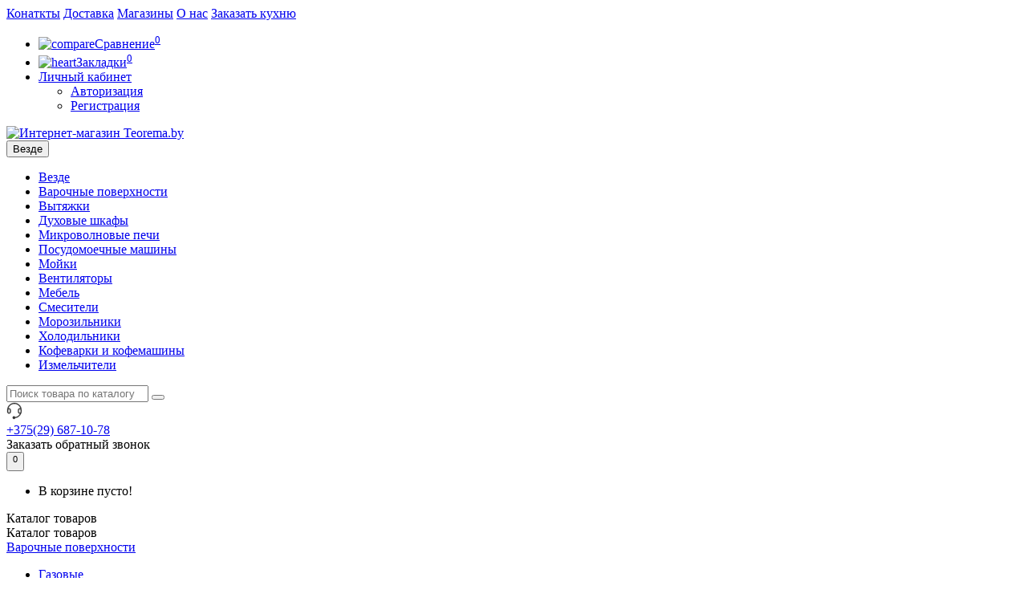

--- FILE ---
content_type: text/html; charset=utf-8
request_url: https://teorema.by/varochnye_poverhnosti/elektricheskie_varochnye_paneli/
body_size: 20581
content:
<!DOCTYPE html>
<!--[if IE]><![endif]-->
<!--[if IE 8 ]><html dir="ltr" lang="ru" class="iexpl"><![endif]-->
<!--[if IE 9 ]><html dir="ltr" lang="ru" class="iexpl"><![endif]-->
<!--[if (gt IE 9)|!(IE)]><!-->
<html dir="ltr" lang="ru" class="product-category-196_229 opacity_minus_products">
<!--<![endif]-->
<head>
<meta charset="UTF-8" />
<meta name="viewport" content="width=device-width, initial-scale=1">
<meta http-equiv="X-UA-Compatible" content="IE=edge">
<title>Электрические варочные поверхности — купить электрическую варочную панель в Минске</title>
<base href="https://teorema.by/" />
<meta name="description" content="Электрические панели газовые купить в Минске в интернет-магазине. Большой выбор электрических варочных поверхностей с доставкой по Беларуси — цены, фото и отзывы. Доступные цены, гарантия производителя." />
<meta name="keywords" content= "Электрические варочные панели" />
<meta property="og:title" content="Электрические варочные поверхности — купить электрическую варочную панель в Минске" />
<meta property="og:type" content="website" />
<meta property="og:url" content="https://teorema.by/varochnye_poverhnosti/elektricheskie_varochnye_paneli/" />
<meta property="og:image" content="https://teorema.by/image/cache/catalog/categoru/varochnye-paneli-elektricheskie-125x80.jpg" />
<meta property="og:site_name" content="Интернет-магазин Teorema.by" />
	<link href="catalog/view/theme/revolution/stylesheet/stylesheet_min.css" rel="stylesheet">
<style>
#top2 .tel .s22:hover {cursor: default !important;}
#top2 .tel .header_phone_image {vertical-align: top; padding-top: 0;}
</style>
<link href="/catalog/view/theme/revolution/stylesheet/revfilter.css" type="text/css" rel="stylesheet" media="screen" />
<script src="catalog/view/javascript/jquery/jquery-2.1.1.min.js"></script>
<script src="catalog/view/javascript/jquery/owl-carousel/owl.carousel.min.js"></script>
<link href="https://teorema.by/varochnye_poverhnosti/elektricheskie_varochnye_paneli/" rel="canonical" />
<link href="https://teorema.by/varochnye_poverhnosti/elektricheskie_varochnye_paneli/?page=2" rel="next" />
<link href="https://teorema.by/image/catalog/favicon.jpg" rel="icon" />
<script src="/catalog/view/javascript/revolution/ion.rangeslider.min.js"></script>
<script><!--
function max_height_div(div){var maxheight = 0;$(div).each(function(){$(this).removeAttr('style');if($(this).height() > maxheight){maxheight = $(this).height();}});$(div).height(maxheight);}
//--></script>

                      <!-- Yandex.Metrica counters -->
                        <script type="text/javascript">
              window.dataLayer = window.dataLayer || [];
            </script>
            <script type="text/javascript">
              (function(m,e,t,r,i,k,a){m[i]=m[i]||function(){(m[i].a=m[i].a||[]).push(arguments)};
              m[i].l=1*new Date();k=e.createElement(t),a=e.getElementsByTagName(t)[0],k.async=1,k.src=r,a.parentNode.insertBefore(k,a)})
              (window, document, "script", "https://mc.yandex.ru/metrika/tag.js", "ym");

                            ym(93645357 , "init", {
                clickmap:true,
                trackLinks:true,
                accurateTrackBounce:true,
                webvisor:true,
                ecommerce:"dataLayer",
                params: { __ym: {"ymCmsPlugin": { "cms": "opencart", "cmsVersion":"2.3", "pluginVersion":"1.1.8"}}}
              });
                          </script>
            <noscript>
              <div>
                                <img src="https://mc.yandex.ru/watch/93645357" style="position:absolute; left:-9999px;" alt="" />
                              </div>
            </noscript>
                        <!-- /Yandex.Metrica counters -->
                  
</head>
<body>

<div class="all_content_mmenu">
<div id="pagefader"></div>
<div id="pagefader2"></div>
<header>
		<div id="top">
		<div class="container">
														<div class="top-links hidden-xs verh nav pull-left text-center">
																							<a href="https://teorema.by/contact-us/">Конаткты</a>
													<a href="https://teorema.by/informaciya_o_dostavke">Доставка</a>
													<a href="https://teorema.by/adresa_magazinov">Магазины</a>
													<a href="https://teorema.by/o_nas">О нас</a>
													<a href="https://mebel-zov.by">Заказать кухню</a>
																					<span class="foroppro" style="display:none;"></span>
				</div>
			


							<div class="top-links verh nav pull-right ">
					<ul class="list-inline">
																		<li><a href="https://teorema.by/compare-products/" class="dropdown-toggle"><span id="compare-total"><img src="catalog/view/theme/revolution/image/git-compare-outline.svg" alt="compare"><span class="hidden-xs hidden-sm">Сравнение</span><sup>0</sup></span></a></li>						<li><a href="https://teorema.by/wishlist/" class="dropdown-toggle"><span id="wishlist-total"><img src="catalog/view/theme/revolution/image/heart-outline.svg" alt="heart"><span class="hidden-xs hidden-sm">Закладки</span><sup>0</sup></span></a></li>													<li class="dropdown "><a href="https://teorema.by/my_account/" title="Личный кабинет" class="dropdown-toggle" data-toggle="dropdown"><i class="fa fa-user"></i> <span class="hidden-xs hidden-sm">Личный кабинет</span><i class="fa fa-chevron-down strdown"></i></a>
								<ul class="dropdown-menu dropdown-menu-right">
																											<li><a href="https://teorema.by/login/">Авторизация</a></li>
																		<li><a href="https://teorema.by/register_account/">Регистрация</a></li>
																</ul>
							</li>

											</ul>

				</div>
					</div>
	</div>
		<div id="top2">
	  <div class="container dr--pd1">
		<div class="row flex-dr">
		<div class="col-xs-12 col-sm-12 col-md-3">
			<div id="logo">
			  								  <a href="https://teorema.by/"><img src="catalog/view/theme/revolution/image/logo-4.svg" title="Интернет-магазин Teorema.by" alt="Интернет-магазин Teorema.by" class="img-responsive" /></a>
							  			</div>
		</div>
				<div class="hidden-xs hidden-sm bigsearch col-xs-12 col-sm-4 col-md-5">

							
	<div class="search input-group">
		<div class="change_category input-group-btn bg--cl1">
			<button type="button" class="change_category_button btn btn-default btn-lg dropdown-toggle" data-toggle="dropdown">
								<span class="category-name">Везде</span><i class="fa fa-chevron-down"></i>
			</button>
			<ul class="dropdown-menu catsearch">
				<li><a href="#" onclick="return false;" class="0">Везде</a></li>
								<li><a href="#" onclick="return false;" class="196">Варочные поверхности</a></li>
								<li><a href="#" onclick="return false;" class="208">Вытяжки</a></li>
								<li><a href="#" onclick="return false;" class="190">Духовые шкафы</a></li>
								<li><a href="#" onclick="return false;" class="224">Микроволновые печи</a></li>
								<li><a href="#" onclick="return false;" class="234">Посудомоечные машины</a></li>
								<li><a href="#" onclick="return false;" class="210">Мойки</a></li>
								<li><a href="#" onclick="return false;" class="377">Вентиляторы</a></li>
								<li><a href="#" onclick="return false;" class="310">Мебель</a></li>
								<li><a href="#" onclick="return false;" class="406">Смесители</a></li>
								<li><a href="#" onclick="return false;" class="218">Морозильники</a></li>
								<li><a href="#" onclick="return false;" class="410">Холодильники</a></li>
								<li><a href="#" onclick="return false;" class="222">Кофеварки и кофемашины</a></li>
								<li><a href="#" onclick="return false;" class="299">Измельчители</a></li>
							</ul>
			<input class="selected_category" type="hidden" name="category_id" value="0" />
		</div>
		<input type="text" name="search" value="" placeholder="Поиск товара по каталогу" class="form-control input-lg input-dr" />
		<span class="search_button input-group-btn">
			<button type="button" class="search-button btn btn-default btn-lg search_button">
				<i class="fa fa-search"></i>
			</button>
		</span>
	</div>
	<script><!--
	$('.search a').click(function(){
		$(".selected_category").val($(this).attr('class'));
		$('.change_category_button').html('<span class="category-name">' + $(this).html() + '</span><i class="fa fa-chevron-down"></i>');
	});
	//--></script>
					</div>
							<div class="col-xs-12 col-sm-6 col-md-3 ">
				<div class="header_conts t-ar">
					<div class="tel">
													<span class="header_phone_image"><img src="https://teorema.by/image/cache/catalog/icons/headphone-ico-32x32.svg" alt=""/></span>
												<div class="header_phone_nomer">
																															<span class="s22">
										<a href="tel:+375296871078"><span class="telefon">+375(29)</span> 687-10-78</a>																			</span>
																												</div>
					</div>
											<span class="header_under_phone"><a onclick="get_revpopup_phone();"><i class="fa fa-reply-all" aria-hidden="true"></i>Заказать обратный звонок</a></span>
														</div>
			</div>
										<div class="cartintop2 col-sm-2 col-md-1 hidden-xs hidden-sm">
				<div id="cart" class="btn-group show-on-hover w100 mini_header_cart">
					<button type="button" class="cart dropdown-toggle hidden-xs hidden-sm" data-toggle="dropdown">
			<span id="cart-total" class="cart-imge-dr"><i class="fa fa-shopping-cart"></i><sup>0</sup></span>
			<!--<span class="icorightmenu"><i class="fa fa-chevron-down"></i></span>-->
		</button>
							<ul class="dropdown-menu dropdown-menu-dr pull-right hidden-xs hidden-sm dblock22">
        <li>
      <p class="text-center">В корзине пусто!</p>
    </li>
      </ul>
  </div>
<script><!--
	$('#top3 #cart .dropdown-menu').removeClass('dblock22');
	var global_cart_button;
	$("#top3 #cart").hover(function(){
		global_cart_button = setTimeout(function() {
		$('#top3 #cart .dropdown-menu').addClass('dblock');
		$('#top3 #cart .dropdown-menu').removeClass('dblock22');
	}, 250)
	},function(){
		$('#top3 #cart .dropdown-menu').removeClass('dblock');
		clearTimeout(global_cart_button);
		$('#top3 #cart .dropdown-menu').removeClass('dblock22');
	});
	$('#top2 #cart .dropdown-menu').removeClass('dblock');
	$("#top2 #cart").hover(function(){
		global_cart_button = setTimeout(function() {
		$('#top2 #cart .dropdown-menu').addClass('dblock');
		$('#top2 #cart .dropdown-menu').removeClass('dblock22');
	}, 0)
	},function(){
		$('#top2 #cart .dropdown-menu').removeClass('dblock');
		clearTimeout(global_cart_button);
		$('#top2 #cart .dropdown-menu').removeClass('dblock22');
	});
function masked(element, status) {
	if (status == true) {
		$('<div/>')
		.attr({ 'class':'masked' })
		.prependTo(element);
		$('<div class="masked_loading" />').insertAfter($('.masked'));
	} else {
		$('.masked').remove();
		$('.masked_loading').remove();
	}
}
function cart_update() {
return;
}
function update_cart_manual(val, product_id, minimumvalue, maximumvalue) {
	val.value = val.value.replace(/[^\d,]/g, '');
	input_val = $('#cart input.plus-minus.cartid_'+product_id);
	quantity = parseInt(input_val.val());
	if (quantity <= minimumvalue) {
		input_val.val(minimumvalue);
		return;
	}
			if (quantity > maximumvalue) {
			input_val.val(maximumvalue);
			return;
		}
		cart.update(product_id, input_val.val());
	cart_update();
}
function validate_pole_cart(val, product_id, znak, minimumvalue, maximumvalue) {
	val.value = val.value.replace(/[^\d,]/g, '');
	if (val.value == '') val.value = minimumvalue;
	input_val = $('#cart input.plus-minus.cartid_'+product_id);
	quantity = parseInt(input_val.val());
			if (znak=='+' && input_val.val() < maximumvalue) input_val.val(quantity+1);
		else if (znak=='-' && input_val.val() > minimumvalue) input_val.val(quantity-1);
		else if (znak=='=' && input_val.val() < maximumvalue && input_val.val() < maximumvalue) input_val.val(input_val.val());
		if (quantity < 1 || quantity < minimumvalue) {
			input_val.val(minimumvalue);
			val.value = minimumvalue;
		} else if (quantity > maximumvalue) {
			input_val.val(maximumvalue);
			val.value = maximumvalue;
		}
		cart.update(product_id, input_val.val());
	cart_update();
}
//--></script>			</div>
									</div>
	  </div>
	</div>
		<div id="top3" class="clearfix hidden-xs">
		<div class="container">
			<div class="row image_in_ico_row">
								<div class="col-xs-6 col-md-3">
					<div id="menu2_button" >
<div class="box-heading hidden-md hidden-lg" data-toggle="offcanvas" data-target=".navmenu.mobcats" data-canvas="body"><i class="fa fa-bars"></i>Каталог<span class="hidden-xs"> товаров</span><span class="icorightmenu"><i class="fa fa-chevron-down"></i></span></div>
<div class="box-heading hidden-xs hidden-sm" onclick="return false;"><i class="fa fa-bars"></i>Каталог<span class="hidden-xs"> товаров</span><span class="icorightmenu"><i class="fa fa-chevron-down"></i></span></div>
<div class="box-content am hidden-xs hidden-sm">
<div id="menu2" >
<div class="podmenu2"></div>
<div class="catalog_list catalog_list_popup catalog_as_popup">
			<div class="revlevel_1 hasChildren closed menu2categories">
							<div class="title with-child">
				<a href="https://teorema.by/varochnye_poverhnosti/">
				<i class="am_category_icon fa none hidden"></i>Варочные поверхности				<span class="arrow-btn"><i class="fa fa-angle-right"></i></span>
				</a>
				</div>
							
			<div class="childrenList">
								<div class="child-box box-col-1">
									<ul class="ul_block196 col-1">
											<li class="glavli"><a href="https://teorema.by/varochnye_poverhnosti/gazovye_varochnye_paneli/"><i class="am_category_icon fa none hidden"></i>Газовые</a>
													</li>
												<li class="glavli"><a href="https://teorema.by/varochnye_poverhnosti/indukcionnye_varochnye_paneli/"><i class="am_category_icon fa none hidden"></i>Индукционные</a>
													</li>
												<li class="glavli"><a href="https://teorema.by/varochnye_poverhnosti/elektricheskie_varochnye_paneli/"><i class="am_category_icon fa none hidden"></i>Электрические</a>
													</li>
												<li class="glavli"><a href="https://teorema.by/varochnye_poverhnosti/varochnye_paneli_s_2_konforkami_domino/"><i class="am_category_icon fa none hidden"></i>C 2 конфорками</a>
													</li>
											</ul>
													<img class="img_sub" src="https://teorema.by/image/cache/catalog/menu-fon/imgonline-com-ua-resize-egjlqmrb6uey-300x300.jpg" alt="Варочные поверхности" />	
								</div>
			</div>
					</div>		
			<div class="revlevel_1 hasChildren closed menu2categories">
							<div class="title with-child">
				<a href="https://teorema.by/vytyazhki/">
				<i class="am_category_icon fa none hidden"></i>Вытяжки				<span class="arrow-btn"><i class="fa fa-angle-right"></i></span>
				</a>
				</div>
							
			<div class="childrenList">
								<div class="child-box box-col-1">
									<ul class="ul_block208 col-1">
											<li class="glavli"><a href="https://teorema.by/vytyazhki/vstraivaemye_vytyazhki/"><i class="am_category_icon fa none hidden"></i>Встраиваемые</a>
													</li>
												<li class="glavli"><a href="https://teorema.by/vytyazhki/dekorativnye_vytyazhki/"><i class="am_category_icon fa none hidden"></i>Декоративные</a>
													</li>
												<li class="glavli"><a href="https://teorema.by/vytyazhki/kupolnye_vytyazhki/"><i class="am_category_icon fa none hidden"></i>Купольные</a>
													</li>
												<li class="glavli"><a href="https://teorema.by/vytyazhki/naklonnye_vytyazhki/"><i class="am_category_icon fa none hidden"></i>Наклонные</a>
													</li>
												<li class="glavli"><a href="https://teorema.by/vytyazhki/ostrovnye_vytyazhki/"><i class="am_category_icon fa none hidden"></i>Островные</a>
													</li>
												<li class="glavli"><a href="https://teorema.by/vytyazhki/podvesnye_vytyazhki/"><i class="am_category_icon fa none hidden"></i>Подвесные</a>
													</li>
												<li class="glavli"><a href="https://teorema.by/vytyazhki/t_obraznye_vytyazhki/"><i class="am_category_icon fa none hidden"></i>Т-образные</a>
													</li>
												<li class="glavli"><a href="https://teorema.by/vytyazhki/teleskopicheskie_vytyazhki/"><i class="am_category_icon fa none hidden"></i>Телескопические</a>
													</li>
											</ul>
													<img class="img_sub" src="https://teorema.by/image/cache/catalog/menu-fon/ex-1025-white-1-800x800-300x300.jpg" alt="Вытяжки" />	
								</div>
			</div>
					</div>		
			<div class="revlevel_1 hasChildren closed menu2categories">
							<div class="title with-child">
				<a href="https://teorema.by/duhovye_shkafy/">
				<i class="am_category_icon fa none hidden"></i>Духовые шкафы				<span class="arrow-btn"><i class="fa fa-angle-right"></i></span>
				</a>
				</div>
							
			<div class="childrenList">
								<div class="child-box box-col-1">
									<ul class="ul_block190 col-1">
											<li class="glavli"><a href="https://teorema.by/duhovye_shkafy/gazovye_duhovye_shkafy/"><i class="am_category_icon fa none hidden"></i>Газовые</a>
													</li>
												<li class="glavli"><a href="https://teorema.by/duhovye_shkafy/elektricheskie_duhovye_shkafy/"><i class="am_category_icon fa none hidden"></i>Электрические</a>
													</li>
											</ul>
													<img class="img_sub" src="https://teorema.by/image/cache/catalog/menu-fon/mgog.673w-2-800x800-300x300.png" alt="Духовые шкафы" />	
								</div>
			</div>
					</div>		
			<div class="revlevel_1 hasChildren closed menu2categories">
							<div class="title with-child">
				<a href="https://teorema.by/mikrovolnovye_pechi/">
				<i class="am_category_icon fa none hidden"></i>Микроволновые печи				<span class="arrow-btn"><i class="fa fa-angle-right"></i></span>
				</a>
				</div>
							
			<div class="childrenList">
								<div class="child-box box-col-1">
									<ul class="ul_block224 col-1">
											<li class="glavli"><a href="https://teorema.by/mikrovolnovye_pechi/vstraivaemye_mikrovolnovye_pechi/"><i class="am_category_icon fa none hidden"></i>Встраиваемые</a>
													</li>
												<li class="glavli"><a href="https://teorema.by/mikrovolnovye_pechi/otdelnostoyashie_mikrovolnovye_pechi/"><i class="am_category_icon fa none hidden"></i>Отдельностоящие</a>
													</li>
											</ul>
													<img class="img_sub" src="https://teorema.by/image/cache/catalog/menu-fon/mbmo.25.7gw-1-800x800-300x300.png" alt="Микроволновые печи" />	
								</div>
			</div>
					</div>		
			<div class="revlevel_1 hasChildren closed menu2categories">
							<div class="title with-child">
				<a href="https://teorema.by/posudomoechnye_mashiny/">
				<i class="am_category_icon fa none hidden"></i>Посудомоечные машины				<span class="arrow-btn"><i class="fa fa-angle-right"></i></span>
				</a>
				</div>
							
			<div class="childrenList">
								<div class="child-box box-col-1">
									<ul class="ul_block234 col-1">
											<li class="glavli"><a href="https://teorema.by/posudomoechnye_mashiny/vstraivaemye_posudomoechnye_mashiny/"><i class="am_category_icon fa none hidden"></i>Встраиваемые</a>
													</li>
												<li class="glavli"><a href="https://teorema.by/posudomoechnye_mashiny/kompaktnye_posudomoechnye_mashiny/"><i class="am_category_icon fa none hidden"></i>Компактные</a>
													</li>
												<li class="glavli"><a href="https://teorema.by/posudomoechnye_mashiny/otdelnostoyashie_posudomoechnye_mashiny/"><i class="am_category_icon fa none hidden"></i>Отдельностоящие</a>
													</li>
											</ul>
													<img class="img_sub" src="https://teorema.by/image/cache/catalog/menu-fon/h700_w60-914_5_ut-00002699_-800x800-300x300.jpg" alt="Посудомоечные машины" />	
								</div>
			</div>
					</div>		
			<div class="revlevel_1 hasChildren closed menu2categories">
							<div class="title with-child">
				<a href="https://teorema.by/moyki/">
				<i class="am_category_icon fa none hidden"></i>Мойки				<span class="arrow-btn"><i class="fa fa-angle-right"></i></span>
				</a>
				</div>
							
			<div class="childrenList">
								<div class="child-box box-col-1">
									<ul class="ul_block210 col-1">
											<li class="glavli"><a href="https://teorema.by/moyki/granitnye_moyki/"><i class="am_category_icon fa none hidden"></i>Гранитные</a>
													</li>
												<li class="glavli"><a href="https://teorema.by/moyki/moyki_iz_nerzhaveyushey_stali/"><i class="am_category_icon fa none hidden"></i>Из нержавеющей стали</a>
													</li>
												<li class="glavli"><a href="https://teorema.by/moyki/keramicheskie_moyki/"><i class="am_category_icon fa none hidden"></i>Керамические</a>
													</li>
												<li class="glavli"><a href="https://teorema.by/moyki/kruglye_moyki/"><i class="am_category_icon fa none hidden"></i>Круглые</a>
													</li>
												<li class="glavli"><a href="https://teorema.by/moyki/ovalnye_moyki/"><i class="am_category_icon fa none hidden"></i>Овальные</a>
													</li>
												<li class="glavli"><a href="https://teorema.by/moyki/pryamougolnye_moyki/"><i class="am_category_icon fa none hidden"></i>Прямоугольные</a>
													</li>
												<li class="glavli"><a href="https://teorema.by/moyki/moyki_s_dvumya_chashami/"><i class="am_category_icon fa none hidden"></i>С двумя чашами</a>
													</li>
												<li class="glavli"><a href="https://teorema.by/moyki/moyki_s_krylom/"><i class="am_category_icon fa none hidden"></i>С крылом</a>
													</li>
												<li class="glavli"><a href="https://teorema.by/moyki/uglovye_moyki/"><i class="am_category_icon fa none hidden"></i>Угловые</a>
													</li>
												<li class="glavli"><a href="https://teorema.by/moyki/kvadratnye_moyki/"><i class="am_category_icon fa none hidden"></i>Квадратные</a>
													</li>
											</ul>
													<img class="img_sub" src="https://teorema.by/image/cache/catalog/menu-fon/h700_gs-76k_belyj-kopiya_00-00000546_-800x800-300x300.jpg" alt="Мойки" />	
								</div>
			</div>
					</div>		
			<div class="revlevel_1 hasChildren closed menu2categories">
							<div class="title with-child">
				<a href="https://teorema.by/ventilyatory/">
				<i class="am_category_icon fa none hidden"></i>Вентиляторы				<span class="arrow-btn"><i class="fa fa-angle-right"></i></span>
				</a>
				</div>
							
			<div class="childrenList">
								<div class="child-box box-col-1">
									<ul class="ul_block377 col-1">
											<li class="glavli"><a href="https://teorema.by/ventilyatory/seriya_b/"><i class="am_category_icon fa none hidden"></i>Серия B</a>
													</li>
												<li class="glavli"><a href="https://teorema.by/ventilyatory/seriya_b_plus/"><i class="am_category_icon fa none hidden"></i>Серия B plus</a>
													</li>
												<li class="glavli"><a href="https://teorema.by/ventilyatory/seriya_duct_line/"><i class="am_category_icon fa none hidden"></i>Серия DUCT IN-LINE</a>
													</li>
												<li class="glavli"><a href="https://teorema.by/ventilyatory/seriya_e/"><i class="am_category_icon fa none hidden"></i>Серия E</a>
													</li>
												<li class="glavli"><a href="https://teorema.by/ventilyatory/seriya_lhv/"><i class="am_category_icon fa none hidden"></i>Серия LHV</a>
													</li>
												<li class="glavli"><a href="https://teorema.by/ventilyatory/seriya_mt/"><i class="am_category_icon fa none hidden"></i>Серия MT</a>
													</li>
												<li class="glavli"><a href="https://teorema.by/ventilyatory/seriya_silentis/"><i class="am_category_icon fa none hidden"></i>Серия SILENTIS</a>
													</li>
												<li class="glavli"><a href="https://teorema.by/ventilyatory/seriya_x_mart/"><i class="am_category_icon fa none hidden"></i>Серия X-MART</a>
													</li>
												<li class="glavli"><a href="https://teorema.by/ventilyatory/seriya_x_mart_matic/"><i class="am_category_icon fa none hidden"></i>Серия X-MART MATIC</a>
													</li>
											</ul>
													<img class="img_sub" src="https://teorema.by/image/cache/catalog/menu-fon/_cata_b-15_plus-800x800-300x300.jpg" alt="Вентиляторы" />	
								</div>
			</div>
					</div>		
			<div class="revlevel_1 hasChildren closed menu2categories">
							<div class="title with-child">
				<a href="https://teorema.by/mebel/">
				<i class="am_category_icon fa none hidden"></i>Мебель				<span class="arrow-btn"><i class="fa fa-angle-right"></i></span>
				</a>
				</div>
							
			<div class="childrenList">
								<div class="child-box box-col-2">
									<ul class="ul_block310 col-2">
											<li class="glavli"><a href="https://teorema.by/mebel/barnye_stulya/"><i class="am_category_icon fa none hidden"></i>Барные стулья</a>
													</li>
												<li class="glavli"><a href="https://teorema.by/mebel/divany/"><i class="am_category_icon fa none hidden"></i>Диваны</a>
													</li>
												<li class="glavli"><a href="https://teorema.by/mebel/komody/"><i class="am_category_icon fa none hidden"></i>Комоды</a>
													</li>
												<li class="glavli"><a href="https://teorema.by/mebel/kresla/"><i class="am_category_icon fa none hidden"></i>Кресла и стулья</a>
													</li>
												<li class="glavli"><a href="https://teorema.by/mebel/krovati/"><i class="am_category_icon fa none hidden"></i>Кровати</a>
													</li>
												<li class="glavli"><a href="https://teorema.by/mebel/napolnye_veshalki/"><i class="am_category_icon fa none hidden"></i>Напольные вешалки</a>
													</li>
												<li class="glavli"><a href="https://teorema.by/mebel/polki_dlya_obuvi/"><i class="am_category_icon fa none hidden"></i>Полки для обуви</a>
													</li>
												<li class="glavli"><a href="https://teorema.by/mebel/pufy_i_banketki/"><i class="am_category_icon fa none hidden"></i>Пуфы и банкетки</a>
													</li>
												<li class="glavli"><a href="https://teorema.by/mebel/sadovaya_mebel/"><i class="am_category_icon fa none hidden"></i>Садовая мебель</a>
													</li>
												<li class="glavli"><a href="https://teorema.by/mebel/stellazhi/"><i class="am_category_icon fa none hidden"></i>Стеллажи</a>
													</li>
												<li class="glavli"><a href="https://teorema.by/mebel/stoly/"><i class="am_category_icon fa none hidden"></i>Столы</a>
													</li>
												<li class="glavli"><a href="https://teorema.by/mebel/tumby/"><i class="am_category_icon fa none hidden"></i>Тумбы</a>
													</li>
												<li class="glavli"><a href="https://teorema.by/mebel/shirmy/"><i class="am_category_icon fa none hidden"></i>Ширмы</a>
													</li>
											</ul>
												</div>
			</div>
					</div>		
			<div class="revlevel_1 hasChildren closed menu2categories">
							<div class="title">
				<a href="https://teorema.by/smesiteli/"><i class="am_category_icon fa none hidden"></i>Смесители</a>
				</div>
								</div>		
			<div class="revlevel_1 hasChildren closed menu2categories">
							<div class="title with-child">
				<a href="https://teorema.by/morozilniki/">
				<i class="am_category_icon fa none hidden"></i>Морозильники				<span class="arrow-btn"><i class="fa fa-angle-right"></i></span>
				</a>
				</div>
							
			<div class="childrenList">
								<div class="child-box box-col-1">
									<ul class="ul_block218 col-1">
											<li class="glavli"><a href="https://teorema.by/morozilniki/vstraivaemij-morozilnik/"><span class="am_category_image hidden"><img src="https://teorema.by/image/cache/no_image-21x21.png" alt=""/></span>Встраиваемый морозильник</a>
													</li>
												<li class="glavli"><a href="https://teorema.by/morozilniki/otdelnostojashhij-morozilnik/"><span class="am_category_image hidden"><img src="https://teorema.by/image/cache/no_image-21x21.png" alt=""/></span>Отдельностоящий морозильник</a>
													</li>
											</ul>
													<img class="img_sub" src="https://teorema.by/image/cache/catalog/menu-fon/snaige-f10sm-t6002f-29256_3-800x800-300x300.jpg" alt="Морозильники" />	
								</div>
			</div>
					</div>		
			<div class="revlevel_1 hasChildren closed menu2categories">
							<div class="title with-child">
				<a href="https://teorema.by/holodilniki/">
				<i class="am_category_icon fa none hidden"></i>Холодильники				<span class="arrow-btn"><i class="fa fa-angle-right"></i></span>
				</a>
				</div>
							
			<div class="childrenList">
								<div class="child-box box-col-1">
									<ul class="ul_block410 col-1">
											<li class="glavli"><a href="https://teorema.by/holodilniki/vstraivaemij-holodilnik/"><span class="am_category_image hidden"><img src="https://teorema.by/image/cache/no_image-21x21.png" alt=""/></span>Встраиваемый холодильник</a>
													</li>
												<li class="glavli"><a href="https://teorema.by/holodilniki/otdelnostojashhie-mikrovolnovie-pechi/"><span class="am_category_image hidden"><img src="https://teorema.by/image/cache/no_image-21x21.png" alt=""/></span>Отдельностоящие холодильники</a>
													</li>
											</ul>
													<img class="img_sub" src="https://teorema.by/image/cache/catalog/menu-fon/snaige-fr24sm-prdo0e3-29695_3-800x800-300x300.jpg" alt="Холодильники" />	
								</div>
			</div>
					</div>		
			<div class="revlevel_1 hasChildren closed menu2categories">
							<div class="title with-child">
				<a href="https://teorema.by/kofevarki_i_kofemashiny/">
				<i class="am_category_icon fa none hidden"></i>Кофеварки и кофемашины				<span class="arrow-btn"><i class="fa fa-angle-right"></i></span>
				</a>
				</div>
							
			<div class="childrenList">
								<div class="child-box box-col-1">
									<ul class="ul_block222 col-1">
											<li class="glavli"><a href="https://teorema.by/kofevarki_i_kofemashiny/kofevarki/"><i class="am_category_icon fa none hidden"></i>Кофеварки</a>
													</li>
												<li class="glavli"><a href="https://teorema.by/kofevarki_i_kofemashiny/kofemashiny/"><i class="am_category_icon fa none hidden"></i>Кофемашины</a>
													</li>
											</ul>
													<img class="img_sub" src="https://teorema.by/image/cache/catalog/menu-fon/322303-main-90-800x800-300x300.jpg" alt="Кофеварки и кофемашины" />	
								</div>
			</div>
					</div>		
			<div class="revlevel_1 hasChildren closed menu2categories">
							<div class="title">
				<a href="https://teorema.by/izmelchiteli/"><i class="am_category_icon fa none hidden"></i>Измельчители</a>
				</div>
								</div>		
	</div>
</div>
</div>
</div>
<script><!--
var defaults = {
	columns: 4,
	classname: 'column',
	min: 1
};
$.fn.autocolumnlist = function(params){        
	var options = $.extend({}, defaults, params);        
	return this.each(function() {        
		var els = $(this).find('li.glavli');
		var dimension = els.size();
		if (dimension > 0) {
			var elCol = Math.ceil(dimension/options.columns);
			if (elCol < options.min) {
				elCol = options.min;
			}
			var start = 0;
			var end = elCol;
			for (i=0; i<options.columns; i++) {
				if ((i + 1) == options.columns) {
					els.slice(start, end).wrapAll('<div class="'+options.classname+' last" />');
				} else {
						els.slice(start, end).wrapAll('<div class="'+options.classname+'" />');
				}
				start = start+elCol;
				end = end+elCol;
			}
	   }
	});
};
	var global_menu2_button;
	$("#top3 #menu2_button").hover(function(){
		global_menu2_button = setTimeout(function() {
					$('#top3 #menu2').addClass('dblock');
			}, 250)
	},function(){
		$('#top3 #menu2').removeClass('dblock');
		clearTimeout(global_menu2_button);
	});
	function autocol_cats(cat_id, cat_col) {
		$('.ul_block'+cat_id).autocolumnlist({  
			columns: cat_col,
			min: 1
		});
	}
			autocol_cats(196, 1);
			autocol_cats(208, 1);
			autocol_cats(190, 1);
			autocol_cats(224, 1);
			autocol_cats(234, 1);
			autocol_cats(210, 1);
			autocol_cats(377, 1);
			autocol_cats(310, 2);
			autocol_cats(406, 1);
			autocol_cats(218, 1);
			autocol_cats(410, 1);
			autocol_cats(222, 1);
			autocol_cats(299, 1);
	//--></script>
				</div>
								<div class="top-links nav norazmivcont hidden-xs hidden-sm col-md-9">
					<ul class="list-inline">
																											<li><a href="https://teorema.by/ventilyatory/"><span class="hidden-md "><img src="https://teorema.by/image/cache/catalog/icons/fan_88g7tveatyhz-21x21.svg" alt=""/></span></a></li>
															<li><a href="https://teorema.by/varochnye_poverhnosti/"><span class="hidden-md "><img src="https://teorema.by/image/cache/catalog/icons/icons-27-21x21.svg" alt=""/></span></a></li>
															<li><a href="https://teorema.by/vytyazhki/"><span class="hidden-md "><img src="https://teorema.by/image/cache/catalog/icons/icons-4-21x21.svg" alt=""/></span></a></li>
															<li><a href="https://teorema.by/duhovye_shkafy/"><span class="hidden-md "><img src="https://teorema.by/image/cache/catalog/icons/icon-oven-21x21.svg" alt=""/></span></a></li>
															<li><a href="https://teorema.by/kofevarki_i_kofemashiny/"><span class="hidden-md "><img src="https://teorema.by/image/cache/catalog/icons/icons-67-21x21.svg" alt=""/></span></a></li>
															<li><a href="https://teorema.by/mebel/"><span class="hidden-md "><img src="https://teorema.by/image/cache/catalog/icons/icons-14-1-21x21.svg" alt=""/></span></a></li>
															<li><a href="https://teorema.by/mikrovolnovye_pechi/"><span class="hidden-md "><img src="https://teorema.by/image/cache/catalog/icons/icons-56-21x21.svg" alt=""/></span></a></li>
															<li><a href="https://teorema.by/moyki/"><span class="hidden-md "><img src="https://teorema.by/image/cache/catalog/icons/icons-7-21x21.svg" alt=""/></span></a></li>
															<li><a href="https://teorema.by/posudomoechnye_mashiny/"><span class="hidden-md "><img src="https://teorema.by/image/cache/catalog/icons/icons-9-21x21.svg" alt=""/></span></a></li>
															<li><a href="https://teorema.by/smesiteli/"><span class="hidden-md "><img src="https://teorema.by/image/cache/catalog/icons/icons-15-21x21.svg" alt=""/></span></a></li>
															<li><a href="https://teorema.by/izmelchiteli/ "><span class="hidden-md "><img src="https://teorema.by/image/cache/catalog/icons/icons-5-21x21.svg" alt=""/></span></a></li>
															<li><a href=" https://teorema.by/holodilniki/"><span class="hidden-md "><img src="https://teorema.by/image/cache/catalog/icons/icons-8-21x21.svg" alt=""/></span></a></li>
															<li><a href="https://teorema.by/morozilniki/"><span class="hidden-md "><img src="https://teorema.by/image/cache/catalog/icons/icons-12-1-21x21.svg" alt=""/></span></a></li>
																		</ul>
														</div>
												<div class="col-xs-6 hidden-md hidden-lg">
					<div id="cart" class="btn-group show-on-hover w100 mini_header_cart">
					<button type="button" class="cart dropdown-toggle hidden-xs hidden-sm" data-toggle="dropdown">
			<span id="cart-total" class="cart-imge-dr"><i class="fa fa-shopping-cart"></i><sup>0</sup></span>
			<!--<span class="icorightmenu"><i class="fa fa-chevron-down"></i></span>-->
		</button>
							<ul class="dropdown-menu dropdown-menu-dr pull-right hidden-xs hidden-sm dblock22">
        <li>
      <p class="text-center">В корзине пусто!</p>
    </li>
      </ul>
  </div>
<script><!--
	$('#top3 #cart .dropdown-menu').removeClass('dblock22');
	var global_cart_button;
	$("#top3 #cart").hover(function(){
		global_cart_button = setTimeout(function() {
		$('#top3 #cart .dropdown-menu').addClass('dblock');
		$('#top3 #cart .dropdown-menu').removeClass('dblock22');
	}, 250)
	},function(){
		$('#top3 #cart .dropdown-menu').removeClass('dblock');
		clearTimeout(global_cart_button);
		$('#top3 #cart .dropdown-menu').removeClass('dblock22');
	});
	$('#top2 #cart .dropdown-menu').removeClass('dblock');
	$("#top2 #cart").hover(function(){
		global_cart_button = setTimeout(function() {
		$('#top2 #cart .dropdown-menu').addClass('dblock');
		$('#top2 #cart .dropdown-menu').removeClass('dblock22');
	}, 0)
	},function(){
		$('#top2 #cart .dropdown-menu').removeClass('dblock');
		clearTimeout(global_cart_button);
		$('#top2 #cart .dropdown-menu').removeClass('dblock22');
	});
function masked(element, status) {
	if (status == true) {
		$('<div/>')
		.attr({ 'class':'masked' })
		.prependTo(element);
		$('<div class="masked_loading" />').insertAfter($('.masked'));
	} else {
		$('.masked').remove();
		$('.masked_loading').remove();
	}
}
function cart_update() {
return;
}
function update_cart_manual(val, product_id, minimumvalue, maximumvalue) {
	val.value = val.value.replace(/[^\d,]/g, '');
	input_val = $('#cart input.plus-minus.cartid_'+product_id);
	quantity = parseInt(input_val.val());
	if (quantity <= minimumvalue) {
		input_val.val(minimumvalue);
		return;
	}
			if (quantity > maximumvalue) {
			input_val.val(maximumvalue);
			return;
		}
		cart.update(product_id, input_val.val());
	cart_update();
}
function validate_pole_cart(val, product_id, znak, minimumvalue, maximumvalue) {
	val.value = val.value.replace(/[^\d,]/g, '');
	if (val.value == '') val.value = minimumvalue;
	input_val = $('#cart input.plus-minus.cartid_'+product_id);
	quantity = parseInt(input_val.val());
			if (znak=='+' && input_val.val() < maximumvalue) input_val.val(quantity+1);
		else if (znak=='-' && input_val.val() > minimumvalue) input_val.val(quantity-1);
		else if (znak=='=' && input_val.val() < maximumvalue && input_val.val() < maximumvalue) input_val.val(input_val.val());
		if (quantity < 1 || quantity < minimumvalue) {
			input_val.val(minimumvalue);
			val.value = minimumvalue;
		} else if (quantity > maximumvalue) {
			input_val.val(maximumvalue);
			val.value = maximumvalue;
		}
		cart.update(product_id, input_val.val());
	cart_update();
}
//--></script>				</div>		
			</div>
		</div>
	</div>
</header>
<section class="main-content"><div class="container" itemtype="http://schema.org/ItemList" itemscope>
<div itemscope itemtype="http://schema.org/BreadcrumbList" style="display:none;">
<div itemprop="itemListElement" itemscope itemtype="http://schema.org/ListItem">
<link itemprop="item" href="https://teorema.by/">
<meta itemprop="name" content="Главная" />
<meta itemprop="position" content="1" />
</div>
<div itemprop="itemListElement" itemscope itemtype="http://schema.org/ListItem">
<link itemprop="item" href="https://teorema.by/varochnye_poverhnosti/">
<meta itemprop="name" content="Варочные поверхности" />
<meta itemprop="position" content="2" />
</div>
<div itemprop="itemListElement" itemscope itemtype="http://schema.org/ListItem">
<link itemprop="item" href="https://teorema.by/varochnye_poverhnosti/elektricheskie_varochnye_paneli/">
<meta itemprop="name" content="Электрические" />
<meta itemprop="position" content="3" />
</div>
</div>
<ul class="breadcrumb"><li class="br_ellipses" style="display: none;">...</li>
<li><a href="https://teorema.by/">Главная</a></li><li><a href="https://teorema.by/varochnye_poverhnosti/">Варочные поверхности</a></li><li><span class="inbreadcrumb" itemprop="name">Электрические варочные панели</span></li>
</ul>
  <div class="row"><aside id="column-left" class="col-sm-3 hidden-xs hidden-sm">
    	<div id="revfilter">
		<form id="revfilter_form" action="https://teorema.by/varochnye_poverhnosti/elektricheskie_varochnye_paneli/" method="get">
			<div id="revfilter_box_open"><i class="fa fa-sliders"></i>&nbsp;&nbsp;Фильтр</div>
			<div id="revfilter_box" class="panel panel-default">
									<h2 class="zag_block panel-heading"><i class="fa fa-sliders"></i>&nbsp;&nbsp;Фильтр товаров<div class="clear_filter"><i id="revfilter_reset" class="fa fa-refresh"></i></div></h2>
								<div class="mobil_wellsm hidden-md hidden-lg">
					<div class="option_box">
						<div class="option_name hided">Сортировка:<i class="fa fa-toggle-on on"></i><i class="fa fa-toggle-off off"></i></div>
						<div class="collapsible" style="display: none;"></div>
					</div>
				</div>
				<div class="list-group">
																																						<div class="option_box">
								<div class="option_name hided">Производитель:<i class="fa fa-toggle-on on"></i><i class="fa fa-toggle-off off"></i></div>
								<div class="collapsible" style="display: none;">
									<div id="fman" class="form-group" data-type="checkbox">
																																		<div id="fman270" class="checkbox">
														<label>
															<input type="checkbox" name="filter_manufactures[]" value="270"  />Electrolux														</label>
																																													<span class="revlabel pull-right">4</span>
																																										</div>
																								<div id="fman273" class="checkbox">
														<label>
															<input type="checkbox" name="filter_manufactures[]" value="273"  />Exiteq														</label>
																																													<span class="revlabel pull-right">4</span>
																																										</div>
																								<div id="fman21" class="checkbox">
														<label>
															<input type="checkbox" name="filter_manufactures[]" value="21"  />Maunfeld														</label>
																																													<span class="revlabel pull-right">34</span>
																																										</div>
																								<div id="fman325" class="checkbox">
														<label>
															<input type="checkbox" name="filter_manufactures[]" value="325"  />ZorGTechnology														</label>
																																													<span class="revlabel pull-right">4</span>
																																										</div>
																														</div>
								</div>
							</div>
															</div>
									<div class="form-group">
						<button type="submit" class="app_filter btn btn-primary btn-block" data-loading-text="Загрузка...">Показать</button>
					</div>
							</div>
			<input type="hidden" name="sort" value="rating" />
			<input type="hidden" name="order" value="DESC" />
			<input type="hidden" name="limit" value="15" />
		</form>
	</div>
	<script><!--
	$(".option_box .option_name").click(function () {
		$(this).siblings(".collapsible").toggle();
		$(this).toggleClass("hided")
	});
	if($(window).width() < 991) {
		$('#column-left #revfilter_box').css('height', $(window).height());
				$('#revfilter_box_open').on('click', function() {
			$('#column-left').addClass('show');
			$('#revfilter_box_open').css('opacity', '0');
			document.body.style.overflow = 'hidden';
		});	
		$('.app_filter, .clear_filter').on('click', function() {
			$('#column-left').removeClass('show');
			$('#revfilter_box_open').css('opacity', '0.9');
			document.body.style.overflow = 'visible';
		});
	}
														$(document).ready(function () {
		if($(window).width() > 991) {
			sortir = 'auto';
		} else { 
			sortir = 'manual';
		}
		$('#revfilter_form').revFilter( {
			selector: '#content .revfilter_container',
							mode: 'manual',
						revload: true,
							count_show: true,
						reset_id: 'revfilter_reset',
			filter_data: {"fman":["fman270","fman273","fman21","fman325"]}		});
	});
	//--></script>
  </aside>
                <div id="content" class="col-sm-9">	<div>
					<h1  class="toph1">Электрические варочные панели </h1>
				</div>
			<div class="row category_description dnone">
				<div class="fl-l"><img src="https://teorema.by/image/cache/catalog/categoru/varochnye-paneli-elektricheskie-125x80.jpg" alt="Электрические варочные панели" title="Электрические варочные панели" class="img-thumbnail" /></div>
				<div itemprop="description"><p>Электрическая панель для кухни - это электрический прибор, которое может использоваться как для приготовления пищи, так и для подогрева еды. Она работает на основе электрической энергии и обеспечивает равномерное распределение тепла по всей поверхности. Также электрические варочные панели имеют большой выбор конфигураций, что позволяет выбрать идеальный вариант для вашей кухни.&nbsp;<br></p><h2 style="font-family: &quot;Open Sans&quot;, sans-serif; color: rgb(0, 0, 0);"><b><font color="#424242">Принцип работы электрической варочной поверхности</font></b></h2><p>Электрические варочные поверхности оснащены нагревательными элементами, которые генерируют тепло при электрическом подключении. Нагревательные элементы могут располагаться под стеклянной поверхностью или быть открытыми. В зависимости от модели, на панели могут быть размещены один или несколько нагревательных элементов, что позволяет приготовить несколько блюд одновременно.<br></p><h2 style="font-family: &quot;Open Sans&quot;, sans-serif; color: rgb(0, 0, 0);"><b><font color="#424242">Преимущества и недостатки электрических панелей</font></b></h2><p>Электрические панели имеют ряд преимуществ, таких как простота использования, отсутствие необходимости в подключении к газовой линии, возможность использования в помещениях без естественной вентиляции и возможность приготовления пищи на медленном огне. Стеклянная поверхность при использовании не разъедается и не поблескивает, что позволяет легко поддерживать ее чистоту.&nbsp;<br><br>К недостаткам электрических панелей можно отнести высокое энергопотребление в процессе работы и сравнительно длительный период остывания после выключения. Однако, последние модели управляют временем остывания, и теперь этот фактор не является принципиальным.&nbsp;</p><h2 style="font-family: &quot;Open Sans&quot;, sans-serif; color: rgb(0, 0, 0);"><font color="#424242"><b>Разновидности электро-варочных поверхностей</b></font></h2><p>Виды варочных панелей:</p><ul><li>Чугунные – самые надежные, но требуют много времени для нагрева и остывания. После приготовления пищи необходимо убирать посуду с конфорки. Также есть вероятность их деформации со временем.</li><li>Спиральные – имеют форму спирали. Они редки и неэффективны, так как имеют очень низкий коэффициент полезного действия и нагреваются/остывают долго.</li><li>Ленточные (HiLight) – состоят из тонкой гофрированной металлической ленты. Эти конфорки быстрее всего нагреваются и обладают более высоким коэффициентом полезного действия, а также являются наиболее распространенными и современными.</li></ul><p>По материалу рабочего стола бывают:</p><ul><li>Эмалированная сталь – прочный материал с бюджетным ценником и широким выбором расцветок. Может появляться царапины и сколы от ударов.</li><li>Нержавеющая сталь – прочный материал, который смотрится стильно и требует меньше ухаживания, чем эмалированный. Для сохранения блеска необходима чистка неабразивными средствами.</li><li>Стеклокерамика – самый практичный и распространенный тип панелей благодаря эстетичному внешнему виду и легкости ухода. Царапины на этой поверхности менее заметны, но она более чувствительна к точечным ударам.</li></ul><p>Тип управления:<br></p><ul><li>Механический – часто используется в бюджетных моделях. Его ассортимент ограничен, а количество регулировок температуры невелико.</li><li>Сенсорный – управляется с помощью касания, выглядит эстетично, так как в нем нет механических регуляторов. Легко очищается, но может не всегда корректно реагировать на влажные пальцы.</li></ul><p>Дополнительные функции:</p><ul><li>Функция "booster" временно повышает мощность одной конфорки для быстрого закипания воды.</li><li>Функция "stop&amp;go" временно выключает весь девайс, например, для очистки панели от выкипевшей пищи.</li><li>Наличие таймера гарантирует, что панель автоматически выключится через заданное время, что позволит заняться другими делами во время приготовления.</li><li>Большое количество уровней мощности позволяет точнее регулировать температуру готовки.</li><li>Индикатор остаточного тепла предупреждает о возможных опасностях получения ожогов.</li><li>Блокировка от детей повышает безопасность использования варочной поверхности.</li></ul><h2 style="font-family: &quot;Open Sans&quot;, sans-serif; color: rgb(0, 0, 0);"><b><font color="#424242">Советы по выбору моделей</font></b></h2><p>При выборе обратите внимание на следующие параметры:</p><ul><li>выберите ширину варочной панели, стандартная ширина 60 см.</li><li>количество конфорок (электрические варочные панели на 2 конфорки, электрические варочные панели на 3 конфорки и электрические варочные панели на 4 конфорки);</li><li>определитесь с материалом, стеклокерамика лидер продаж.<br></li><li>тип управления, набор дополнительных функций;</li><li>цвет;</li></ul><p>Если у вас есть ограниченный бюджет, учитывайте не только стоимость панели, но и ее удобство использования и функциональность. Также обратите внимание на количество конфорок или зон, наличие индикаторов уровня нагрева, возможность блокировки панели во время использования, наличие режима прямого нагрева, размеры и другие параметры.&nbsp;</p><p></p><p>При выборе электрической варочной панели необходимо учитывать размеры и оформление вашей кухни. В зависимости от пространства, на котором будет установлена панель, вы можете выбрать горизонтальную или вертикальную модель. Также обратите внимание на дизайн и цветовую гамму, поверхности для варки могут быть черного и белого цветов,&nbsp; благодаря чему вы можете гармонично вписать эту технику в интерьер вашей кухни.<br></p><h3 style="font-family: &quot;Open Sans&quot;, sans-serif; color: rgb(0, 0, 0);"><font color="#424242"><b>Наши преимущества</b></font></h3><ul><li>Популярные зарубежные и отечественные бренды - Electrolux/Электролюкс, Exiteq/Экзитек, MAUNFELD/Маунфилд, СATA, Zorg, ZorGTechnology.</li><li>На сайте представлены варочные панели электрические с ценами, фото и техническими характеристиками.</li><li>Доставка бесплатная по Минску и по всей Беларуси.</li><li>Купить электрическую панель можно по телефону либо заказать товар онлайн.</li><li>Цены на электрические&nbsp;варочные поверхности можно найти у нас на сайте.</li></ul></div>
		</div>
		
		        	  <div class="revfilter_container">
	  <meta itemprop="numberOfItems" content="1" />

        <div class="well well-sm">
			<div class="row">
																<div class="col-lg-9 col-md-9 col-sm-8">
									<div class="input-group">
						<span class="input-group-addon" ><i class="fa fa-sort-amount-asc"></i><span class="hidden-xs hidden-sm hidden-md"> Сортировка:</span></span>
						<select id="input-sort" class="form-control" onchange="location = this.value;">
																					<option value="https://teorema.by/varochnye_poverhnosti/elektricheskie_varochnye_paneli/?sort=p.sort_order&amp;order=ASC">По умолчанию</option>
																												<option value="https://teorema.by/varochnye_poverhnosti/elektricheskie_varochnye_paneli/?sort=p.price&amp;order=ASC">Недорогие</option>
																												<option value="https://teorema.by/varochnye_poverhnosti/elektricheskie_varochnye_paneli/?sort=p.price&amp;order=DESC">Дорогие</option>
																												<option value="https://teorema.by/varochnye_poverhnosti/elektricheskie_varochnye_paneli/?sort=rating&amp;order=DESC" selected="selected">Популярные</option>
																				</select>
					</div>
				</div>
				<br class="visible-xs">
				<div class="col-lg-3 col-md-3 col-sm-4">
					<div class="input-group">
						<span class="input-group-addon"><i class="fa fa-eye"></i><span class="hidden-xs hidden-sm hidden-md"> Показать:</span></span>
						<select id="input-limit" class="form-control" onchange="location = this.value;">
																					<option value="https://teorema.by/varochnye_poverhnosti/elektricheskie_varochnye_paneli/?limit=15" selected="selected">15</option>
																												<option value="https://teorema.by/varochnye_poverhnosti/elektricheskie_varochnye_paneli/?limit=30">30</option>
																												<option value="https://teorema.by/varochnye_poverhnosti/elektricheskie_varochnye_paneli/?limit=45">45</option>
																												<option value="https://teorema.by/varochnye_poverhnosti/elektricheskie_varochnye_paneli/?limit=75">75</option>
																												<option value="https://teorema.by/varochnye_poverhnosti/elektricheskie_varochnye_paneli/?limit=150">150</option>
																				</select>
					</div>
				</div>
			</div>
        </div>
      <div class="row products_category">
	    		                <div class="product-layout product-list col-xs-12">
			<div class="product-thumb product_39272" itemprop="itemListElement" itemscope itemtype="http://schema.org/Product">
				<div class="image">
																<div class="image owl-carousel owlproduct">
							<div class="item text-center">
								<a href="https://teorema.by/varochnye_poverhnosti/elektricheskaya_varochnaya_panel_zorg_technology_ms_161_black"><img src="https://teorema.by/image/cache/catalog/product/i-style/h700_varochnaya_elektro_chernaya_1_ut-00001320_-228x228.jpg" loading="lazy" alt="Электрическая варочная панель ZorG Technology MS 161 black" title="Электрическая варочная панель ZorG Technology MS 161 black" class="img-responsive " itemprop="image" /></a>
							</div>			
																								<!--noindex-->
									<div class="item text-center">
										<a href="https://teorema.by/varochnye_poverhnosti/elektricheskaya_varochnaya_panel_zorg_technology_ms_161_black"><img src="https://teorema.by/image/cache/catalog/product/i-style/h700_varochnaya_elektro_chernaya_4_ut-00001320_-228x228.jpg" alt="Электрическая варочная панель ZorG Technology MS 161 black" title="Электрическая варочная панель ZorG Technology MS 161 black" class="img-responsive " rel="nofollow" /></a>
									</div>
									<!--/noindex-->
																	<!--noindex-->
									<div class="item text-center">
										<a href="https://teorema.by/varochnye_poverhnosti/elektricheskaya_varochnaya_panel_zorg_technology_ms_161_black"><img src="https://teorema.by/image/cache/catalog/product/i-style/h700_varochnaya_elektro_chernaya_3_ut-00001320_-228x228.jpg" alt="Электрическая варочная панель ZorG Technology MS 161 black" title="Электрическая варочная панель ZorG Technology MS 161 black" class="img-responsive " rel="nofollow" /></a>
									</div>
									<!--/noindex-->
																	<!--noindex-->
									<div class="item text-center">
										<a href="https://teorema.by/varochnye_poverhnosti/elektricheskaya_varochnaya_panel_zorg_technology_ms_161_black"><img src="https://teorema.by/image/cache/catalog/product/i-style/h700_varochnaya_elektro_chernaya_2_ut-00001320_-228x228.jpg" alt="Электрическая варочная панель ZorG Technology MS 161 black" title="Электрическая варочная панель ZorG Technology MS 161 black" class="img-responsive " rel="nofollow" /></a>
									</div>
									<!--/noindex-->
																					</div>
																<div class="stiker_panel">
																																		<span class="hidden special_no_format39272"></span>
																																																																																																					</div>
																<div class="fapanel ">		
																								<div class="wishlist">
										<a class="" data-toggle="tooltip" onclick="wishlist.add('39272');" title="В закладки"><i class="fa fa-border fa-heart"></i></a>
									</div>
																									<div class="compare">
										<a class="" data-toggle="tooltip" onclick="compare.add('39272', 'Варочные поверхности');" title="В сравнение"><i class="fa fa-border fa-bar-chart-o"></i></a>
									</div>
																														<div class="lupa">
									<a onclick="get_revpopup_view('39272');"><i data-toggle="tooltip"  title="Быстрый просмотр" class='fa fa-border fa-eye'></i></a>
								</div>
																																									<div class="zakaz">
											<a onclick="get_revpopup_purchase('39272');"><i data-toggle="tooltip"  title="Купить в 1 клик" class='fa fa-border fa-gavel'></i></a>
										</div>
																														</div>
									</div>
				<div class="caption product-info clearfix">
					<div class ="title-product">
					<a href="https://teorema.by/varochnye_poverhnosti/elektricheskaya_varochnaya_panel_zorg_technology_ms_161_black"><span itemprop="name">Электрическая варочная панель ZorG Technology MS 161 black</span></a>
					</div>
					<link itemprop="url" href="https://teorema.by/varochnye_poverhnosti/elektricheskaya_varochnaya_panel_zorg_technology_ms_161_black" />
										<div class="description_options">
					<div class="description ">
																		<span class="hidden pr_quantity_39272"></span>					</div>
										</div>
					<div class="product_buttons">
													<div class="fapanel-price">
																																						<div class="zakaz">
												<a onclick="get_revpopup_purchase('39272');"><i data-toggle="tooltip" data-placement="top" title="Купить в 1 клик" class='fa fa-border fa-gavel'></i></a>
											</div>
																																												<div class="lupa">
										<a onclick="get_revpopup_view('39272');"><i data-toggle="tooltip" data-placement="top" title="Быстрый просмотр" class='fa fa-border fa-eye'></i></a>
									</div>
																																	<div class="compare">
										<a class="" data-toggle="tooltip" onclick="compare.add('39272', 'Варочные поверхности');" title="В сравнение"><i class="fa fa-border fa-bar-chart-o"></i></a>
									</div>
																									<div class="wishlist">
										<a class="" data-toggle="tooltip" onclick="wishlist.add('39272');" title="В закладки"><i class="fa fa-border fa-heart"></i></a>
									</div>
																						</div>
																																				<div class="price" itemprop="offers" itemscope itemtype="http://schema.org/Offer">
																														<span class="price_no_format39272">584.00 р.</span>											<meta itemprop="price" content="584">
																				<meta itemprop="priceCurrency" content="RUB">
																		</div>
																									<div class="number bordnone"></div>
									<input type="hidden" name="quantity" class="plus-minus" value='1'>
																						<div class="clearfix"></div>
																																	
																			<a class="quick_btn btn btn-default btn-xs pull-right" onclick="get_revpopup_purchase('39272');"><i class="fa fa-hand-pointer-o"></i>Купить в 1 клик</a>
																																			</div>
				</div>
			</div>
        </div>
                <div class="product-layout product-list col-xs-12">
			<div class="product-thumb product_39282" itemprop="itemListElement" itemscope itemtype="http://schema.org/Product">
				<div class="image">
																<div class="image owl-carousel owlproduct">
							<div class="item text-center">
								<a href="https://teorema.by/varochnye_poverhnosti/elektricheskaya_varochnaya_panel_zorg_technology_ms_133_black"><img src="https://teorema.by/image/cache/catalog/product/i-style/h700_MS_133_ut-00002773_-228x228.jpg" loading="lazy" alt="Электрическая варочная панель ZorG Technology MS 133 black" title="Электрическая варочная панель ZorG Technology MS 133 black" class="img-responsive " itemprop="image" /></a>
							</div>			
																								<!--noindex-->
									<div class="item text-center">
										<a href="https://teorema.by/varochnye_poverhnosti/elektricheskaya_varochnaya_panel_zorg_technology_ms_133_black"><img src="https://teorema.by/image/cache/catalog/product/i-style/h700_shema_ut-00002773_-228x228.jpg" alt="Электрическая варочная панель ZorG Technology MS 133 black" title="Электрическая варочная панель ZorG Technology MS 133 black" class="img-responsive " rel="nofollow" /></a>
									</div>
									<!--/noindex-->
																					</div>
																<div class="stiker_panel">
																																		<span class="hidden special_no_format39282"></span>
																																																																																																					</div>
																<div class="fapanel ">		
																								<div class="wishlist">
										<a class="" data-toggle="tooltip" onclick="wishlist.add('39282');" title="В закладки"><i class="fa fa-border fa-heart"></i></a>
									</div>
																									<div class="compare">
										<a class="" data-toggle="tooltip" onclick="compare.add('39282', 'Варочные поверхности');" title="В сравнение"><i class="fa fa-border fa-bar-chart-o"></i></a>
									</div>
																														<div class="lupa">
									<a onclick="get_revpopup_view('39282');"><i data-toggle="tooltip"  title="Быстрый просмотр" class='fa fa-border fa-eye'></i></a>
								</div>
																																									<div class="zakaz">
											<a onclick="get_revpopup_purchase('39282');"><i data-toggle="tooltip"  title="Купить в 1 клик" class='fa fa-border fa-gavel'></i></a>
										</div>
																														</div>
									</div>
				<div class="caption product-info clearfix">
					<div class ="title-product">
					<a href="https://teorema.by/varochnye_poverhnosti/elektricheskaya_varochnaya_panel_zorg_technology_ms_133_black"><span itemprop="name">Электрическая варочная панель ZorG Technology MS 133 black</span></a>
					</div>
					<link itemprop="url" href="https://teorema.by/varochnye_poverhnosti/elektricheskaya_varochnaya_panel_zorg_technology_ms_133_black" />
										<div class="description_options">
					<div class="description ">
																		<span class="hidden pr_quantity_39282"></span>					</div>
										</div>
					<div class="product_buttons">
													<div class="fapanel-price">
																																						<div class="zakaz">
												<a onclick="get_revpopup_purchase('39282');"><i data-toggle="tooltip" data-placement="top" title="Купить в 1 клик" class='fa fa-border fa-gavel'></i></a>
											</div>
																																												<div class="lupa">
										<a onclick="get_revpopup_view('39282');"><i data-toggle="tooltip" data-placement="top" title="Быстрый просмотр" class='fa fa-border fa-eye'></i></a>
									</div>
																																	<div class="compare">
										<a class="" data-toggle="tooltip" onclick="compare.add('39282', 'Варочные поверхности');" title="В сравнение"><i class="fa fa-border fa-bar-chart-o"></i></a>
									</div>
																									<div class="wishlist">
										<a class="" data-toggle="tooltip" onclick="wishlist.add('39282');" title="В закладки"><i class="fa fa-border fa-heart"></i></a>
									</div>
																						</div>
																																				<div class="price" itemprop="offers" itemscope itemtype="http://schema.org/Offer">
																														<span class="price_no_format39282">358.00 р.</span>											<meta itemprop="price" content="358">
																				<meta itemprop="priceCurrency" content="RUB">
																		</div>
																									<div class="number bordnone"></div>
									<input type="hidden" name="quantity" class="plus-minus" value='1'>
																						<div class="clearfix"></div>
																																	
																			<a class="quick_btn btn btn-default btn-xs pull-right" onclick="get_revpopup_purchase('39282');"><i class="fa fa-hand-pointer-o"></i>Купить в 1 клик</a>
																																			</div>
				</div>
			</div>
        </div>
                <div class="product-layout product-list col-xs-12">
			<div class="product-thumb product_39287" itemprop="itemListElement" itemscope itemtype="http://schema.org/Product">
				<div class="image">
																<div class="image owl-carousel owlproduct">
							<div class="item text-center">
								<a href="https://teorema.by/varochnye_poverhnosti/elektricheskaya_varochnaya_panel_zorg_technology_ms_131_black"><img src="https://teorema.by/image/cache/catalog/product/i-style/h700_plita_2_komforki_elektro_1_ut-00001321_-228x228.jpg" loading="lazy" alt="Электрическая варочная панель ZorG Technology MS 131 black" title="Электрическая варочная панель ZorG Technology MS 131 black" class="img-responsive " itemprop="image" /></a>
							</div>			
																								<!--noindex-->
									<div class="item text-center">
										<a href="https://teorema.by/varochnye_poverhnosti/elektricheskaya_varochnaya_panel_zorg_technology_ms_131_black"><img src="https://teorema.by/image/cache/catalog/product/i-style/h700_plita_2_komforki_elektro_4_ut-00001321_-228x228.jpg" alt="Электрическая варочная панель ZorG Technology MS 131 black" title="Электрическая варочная панель ZorG Technology MS 131 black" class="img-responsive " rel="nofollow" /></a>
									</div>
									<!--/noindex-->
																	<!--noindex-->
									<div class="item text-center">
										<a href="https://teorema.by/varochnye_poverhnosti/elektricheskaya_varochnaya_panel_zorg_technology_ms_131_black"><img src="https://teorema.by/image/cache/catalog/product/i-style/h700_plita_2_komforki_elektro_3_ut-00001321_-228x228.jpg" alt="Электрическая варочная панель ZorG Technology MS 131 black" title="Электрическая варочная панель ZorG Technology MS 131 black" class="img-responsive " rel="nofollow" /></a>
									</div>
									<!--/noindex-->
																	<!--noindex-->
									<div class="item text-center">
										<a href="https://teorema.by/varochnye_poverhnosti/elektricheskaya_varochnaya_panel_zorg_technology_ms_131_black"><img src="https://teorema.by/image/cache/catalog/product/i-style/h700_plita_2_komforki_elektro_2_ut-00001321_-228x228.jpg" alt="Электрическая варочная панель ZorG Technology MS 131 black" title="Электрическая варочная панель ZorG Technology MS 131 black" class="img-responsive " rel="nofollow" /></a>
									</div>
									<!--/noindex-->
																					</div>
																<div class="stiker_panel">
																																		<span class="hidden special_no_format39287"></span>
																																																																																																					</div>
																<div class="fapanel ">		
																								<div class="wishlist">
										<a class="" data-toggle="tooltip" onclick="wishlist.add('39287');" title="В закладки"><i class="fa fa-border fa-heart"></i></a>
									</div>
																									<div class="compare">
										<a class="" data-toggle="tooltip" onclick="compare.add('39287', 'Варочные поверхности');" title="В сравнение"><i class="fa fa-border fa-bar-chart-o"></i></a>
									</div>
																														<div class="lupa">
									<a onclick="get_revpopup_view('39287');"><i data-toggle="tooltip"  title="Быстрый просмотр" class='fa fa-border fa-eye'></i></a>
								</div>
																																									<div class="zakaz">
											<a onclick="get_revpopup_purchase('39287');"><i data-toggle="tooltip"  title="Купить в 1 клик" class='fa fa-border fa-gavel'></i></a>
										</div>
																														</div>
									</div>
				<div class="caption product-info clearfix">
					<div class ="title-product">
					<a href="https://teorema.by/varochnye_poverhnosti/elektricheskaya_varochnaya_panel_zorg_technology_ms_131_black"><span itemprop="name">Электрическая варочная панель ZorG Technology MS 131 black</span></a>
					</div>
					<link itemprop="url" href="https://teorema.by/varochnye_poverhnosti/elektricheskaya_varochnaya_panel_zorg_technology_ms_131_black" />
										<div class="description_options">
					<div class="description ">
																		<span class="hidden pr_quantity_39287"></span>					</div>
										</div>
					<div class="product_buttons">
													<div class="fapanel-price">
																																						<div class="zakaz">
												<a onclick="get_revpopup_purchase('39287');"><i data-toggle="tooltip" data-placement="top" title="Купить в 1 клик" class='fa fa-border fa-gavel'></i></a>
											</div>
																																												<div class="lupa">
										<a onclick="get_revpopup_view('39287');"><i data-toggle="tooltip" data-placement="top" title="Быстрый просмотр" class='fa fa-border fa-eye'></i></a>
									</div>
																																	<div class="compare">
										<a class="" data-toggle="tooltip" onclick="compare.add('39287', 'Варочные поверхности');" title="В сравнение"><i class="fa fa-border fa-bar-chart-o"></i></a>
									</div>
																									<div class="wishlist">
										<a class="" data-toggle="tooltip" onclick="wishlist.add('39287');" title="В закладки"><i class="fa fa-border fa-heart"></i></a>
									</div>
																						</div>
																																				<div class="price" itemprop="offers" itemscope itemtype="http://schema.org/Offer">
																														<span class="price_no_format39287">335.00 р.</span>											<meta itemprop="price" content="335">
																				<meta itemprop="priceCurrency" content="RUB">
																		</div>
																									<div class="number bordnone"></div>
									<input type="hidden" name="quantity" class="plus-minus" value='1'>
																						<div class="clearfix"></div>
																																	
																			<a class="quick_btn btn btn-default btn-xs pull-right" onclick="get_revpopup_purchase('39287');"><i class="fa fa-hand-pointer-o"></i>Купить в 1 клик</a>
																																			</div>
				</div>
			</div>
        </div>
                <div class="product-layout product-list col-xs-12">
			<div class="product-thumb product_42129" itemprop="itemListElement" itemscope itemtype="http://schema.org/Product">
				<div class="image">
																<div class="image owl-carousel owlproduct">
							<div class="item text-center">
								<a href="https://teorema.by/varochnye_poverhnosti/elektricheskaya-varochnaya-panel-maunfeld-evse292fdbk"><img src="https://teorema.by/image/cache/catalog/product/evse292fdbk-1-228x228.png" loading="lazy" alt="Электрическая варочная панель MAUNFELD EVSE292FDBK" title="Электрическая варочная панель MAUNFELD EVSE292FDBK" class="img-responsive " itemprop="image" /></a>
							</div>			
																								<!--noindex-->
									<div class="item text-center">
										<a href="https://teorema.by/varochnye_poverhnosti/elektricheskaya-varochnaya-panel-maunfeld-evse292fdbk"><img src="https://teorema.by/image/cache/catalog/product/maunfeld_evi.292_bk_scheme-_1_-228x228.png" alt="Электрическая варочная панель MAUNFELD EVSE292FDBK" title="Электрическая варочная панель MAUNFELD EVSE292FDBK" class="img-responsive " rel="nofollow" /></a>
									</div>
									<!--/noindex-->
																	<!--noindex-->
									<div class="item text-center">
										<a href="https://teorema.by/varochnye_poverhnosti/elektricheskaya-varochnaya-panel-maunfeld-evse292fdbk"><img src="https://teorema.by/image/cache/catalog/product/evse292fdbk-2-228x228.png" alt="Электрическая варочная панель MAUNFELD EVSE292FDBK" title="Электрическая варочная панель MAUNFELD EVSE292FDBK" class="img-responsive " rel="nofollow" /></a>
									</div>
									<!--/noindex-->
																	<!--noindex-->
									<div class="item text-center">
										<a href="https://teorema.by/varochnye_poverhnosti/elektricheskaya-varochnaya-panel-maunfeld-evse292fdbk"><img src="https://teorema.by/image/cache/catalog/product/evse292fdbk-3-228x228.png" alt="Электрическая варочная панель MAUNFELD EVSE292FDBK" title="Электрическая варочная панель MAUNFELD EVSE292FDBK" class="img-responsive " rel="nofollow" /></a>
									</div>
									<!--/noindex-->
																	<!--noindex-->
									<div class="item text-center">
										<a href="https://teorema.by/varochnye_poverhnosti/elektricheskaya-varochnaya-panel-maunfeld-evse292fdbk"><img src="https://teorema.by/image/cache/catalog/product/evse292fdbk-4-228x228.png" alt="Электрическая варочная панель MAUNFELD EVSE292FDBK" title="Электрическая варочная панель MAUNFELD EVSE292FDBK" class="img-responsive " rel="nofollow" /></a>
									</div>
									<!--/noindex-->
																	<!--noindex-->
									<div class="item text-center">
										<a href="https://teorema.by/varochnye_poverhnosti/elektricheskaya-varochnaya-panel-maunfeld-evse292fdbk"><img src="https://teorema.by/image/cache/catalog/product/evse292fdbk-5-228x228.png" alt="Электрическая варочная панель MAUNFELD EVSE292FDBK" title="Электрическая варочная панель MAUNFELD EVSE292FDBK" class="img-responsive " rel="nofollow" /></a>
									</div>
									<!--/noindex-->
																	<!--noindex-->
									<div class="item text-center">
										<a href="https://teorema.by/varochnye_poverhnosti/elektricheskaya-varochnaya-panel-maunfeld-evse292fdbk"><img src="https://teorema.by/image/cache/catalog/product/evse292fdbk-6-228x228.png" alt="Электрическая варочная панель MAUNFELD EVSE292FDBK" title="Электрическая варочная панель MAUNFELD EVSE292FDBK" class="img-responsive " rel="nofollow" /></a>
									</div>
									<!--/noindex-->
																	<!--noindex-->
									<div class="item text-center">
										<a href="https://teorema.by/varochnye_poverhnosti/elektricheskaya-varochnaya-panel-maunfeld-evse292fdbk"><img src="https://teorema.by/image/cache/catalog/product/evse292fdbk-7-228x228.png" alt="Электрическая варочная панель MAUNFELD EVSE292FDBK" title="Электрическая варочная панель MAUNFELD EVSE292FDBK" class="img-responsive " rel="nofollow" /></a>
									</div>
									<!--/noindex-->
																	<!--noindex-->
									<div class="item text-center">
										<a href="https://teorema.by/varochnye_poverhnosti/elektricheskaya-varochnaya-panel-maunfeld-evse292fdbk"><img src="https://teorema.by/image/cache/catalog/product/evse292fdbk-8-228x228.png" alt="Электрическая варочная панель MAUNFELD EVSE292FDBK" title="Электрическая варочная панель MAUNFELD EVSE292FDBK" class="img-responsive " rel="nofollow" /></a>
									</div>
									<!--/noindex-->
																	<!--noindex-->
									<div class="item text-center">
										<a href="https://teorema.by/varochnye_poverhnosti/elektricheskaya-varochnaya-panel-maunfeld-evse292fdbk"><img src="https://teorema.by/image/cache/catalog/product/evse292fdbk-9-228x228.png" alt="Электрическая варочная панель MAUNFELD EVSE292FDBK" title="Электрическая варочная панель MAUNFELD EVSE292FDBK" class="img-responsive " rel="nofollow" /></a>
									</div>
									<!--/noindex-->
																	<!--noindex-->
									<div class="item text-center">
										<a href="https://teorema.by/varochnye_poverhnosti/elektricheskaya-varochnaya-panel-maunfeld-evse292fdbk"><img src="https://teorema.by/image/cache/catalog/product/evse292fdbk-10-228x228.png" alt="Электрическая варочная панель MAUNFELD EVSE292FDBK" title="Электрическая варочная панель MAUNFELD EVSE292FDBK" class="img-responsive " rel="nofollow" /></a>
									</div>
									<!--/noindex-->
																					</div>
																<div class="stiker_panel">
																																		<span class="hidden special_no_format42129"></span>
																																																																																																					</div>
																<div class="fapanel ">		
																								<div class="wishlist">
										<a class="" data-toggle="tooltip" onclick="wishlist.add('42129');" title="В закладки"><i class="fa fa-border fa-heart"></i></a>
									</div>
																									<div class="compare">
										<a class="" data-toggle="tooltip" onclick="compare.add('42129', 'Варочные поверхности');" title="В сравнение"><i class="fa fa-border fa-bar-chart-o"></i></a>
									</div>
																														<div class="lupa">
									<a onclick="get_revpopup_view('42129');"><i data-toggle="tooltip"  title="Быстрый просмотр" class='fa fa-border fa-eye'></i></a>
								</div>
																																									<div class="zakaz">
											<a onclick="get_revpopup_purchase('42129');"><i data-toggle="tooltip"  title="Купить в 1 клик" class='fa fa-border fa-gavel'></i></a>
										</div>
																														</div>
									</div>
				<div class="caption product-info clearfix">
					<div class ="title-product">
					<a href="https://teorema.by/varochnye_poverhnosti/elektricheskaya-varochnaya-panel-maunfeld-evse292fdbk"><span itemprop="name">Электрическая варочная панель MAUNFELD EVSE292FDBK</span></a>
					</div>
					<link itemprop="url" href="https://teorema.by/varochnye_poverhnosti/elektricheskaya-varochnaya-panel-maunfeld-evse292fdbk" />
										<div class="description_options">
					<div class="description ">
																		<span class="hidden pr_quantity_42129"></span>					</div>
										</div>
					<div class="product_buttons">
													<div class="fapanel-price">
																																						<div class="zakaz">
												<a onclick="get_revpopup_purchase('42129');"><i data-toggle="tooltip" data-placement="top" title="Купить в 1 клик" class='fa fa-border fa-gavel'></i></a>
											</div>
																																												<div class="lupa">
										<a onclick="get_revpopup_view('42129');"><i data-toggle="tooltip" data-placement="top" title="Быстрый просмотр" class='fa fa-border fa-eye'></i></a>
									</div>
																																	<div class="compare">
										<a class="" data-toggle="tooltip" onclick="compare.add('42129', 'Варочные поверхности');" title="В сравнение"><i class="fa fa-border fa-bar-chart-o"></i></a>
									</div>
																									<div class="wishlist">
										<a class="" data-toggle="tooltip" onclick="wishlist.add('42129');" title="В закладки"><i class="fa fa-border fa-heart"></i></a>
									</div>
																						</div>
																																				<div class="price" itemprop="offers" itemscope itemtype="http://schema.org/Offer">
																														<span class="price_no_format42129">429.00 р.</span>											<meta itemprop="price" content="429">
																				<meta itemprop="priceCurrency" content="RUB">
																		</div>
																									<div class="number bordnone"></div>
									<input type="hidden" name="quantity" class="plus-minus" value='1'>
																						<div class="clearfix"></div>
																																	
																			<a class="quick_btn btn btn-default btn-xs pull-right" onclick="get_revpopup_purchase('42129');"><i class="fa fa-hand-pointer-o"></i>Купить в 1 клик</a>
																																			</div>
				</div>
			</div>
        </div>
                <div class="product-layout product-list col-xs-12">
			<div class="product-thumb product_42137" itemprop="itemListElement" itemscope itemtype="http://schema.org/Product">
				<div class="image">
																<div class="image owl-carousel owlproduct">
							<div class="item text-center">
								<a href="https://teorema.by/varochnye_poverhnosti/elektricheskaya-varochnaya-panel-maunfeld-evce594-bk"><img src="https://teorema.by/image/cache/catalog/product/evce.594_bk-1-228x228.png" loading="lazy" alt="Электрическая варочная панель MAUNFELD EVCE.594-BK" title="Электрическая варочная панель MAUNFELD EVCE.594-BK" class="img-responsive " itemprop="image" /></a>
							</div>			
																								<!--noindex-->
									<div class="item text-center">
										<a href="https://teorema.by/varochnye_poverhnosti/elektricheskaya-varochnaya-panel-maunfeld-evce594-bk"><img src="https://teorema.by/image/cache/catalog/product/maunfeld-evce.594_bk-scheme-228x228.png" alt="Электрическая варочная панель MAUNFELD EVCE.594-BK" title="Электрическая варочная панель MAUNFELD EVCE.594-BK" class="img-responsive " rel="nofollow" /></a>
									</div>
									<!--/noindex-->
																	<!--noindex-->
									<div class="item text-center">
										<a href="https://teorema.by/varochnye_poverhnosti/elektricheskaya-varochnaya-panel-maunfeld-evce594-bk"><img src="https://teorema.by/image/cache/catalog/product/evce.594_bk-2-228x228.png" alt="Электрическая варочная панель MAUNFELD EVCE.594-BK" title="Электрическая варочная панель MAUNFELD EVCE.594-BK" class="img-responsive " rel="nofollow" /></a>
									</div>
									<!--/noindex-->
																	<!--noindex-->
									<div class="item text-center">
										<a href="https://teorema.by/varochnye_poverhnosti/elektricheskaya-varochnaya-panel-maunfeld-evce594-bk"><img src="https://teorema.by/image/cache/catalog/product/evce.594_bk-3-228x228.png" alt="Электрическая варочная панель MAUNFELD EVCE.594-BK" title="Электрическая варочная панель MAUNFELD EVCE.594-BK" class="img-responsive " rel="nofollow" /></a>
									</div>
									<!--/noindex-->
																	<!--noindex-->
									<div class="item text-center">
										<a href="https://teorema.by/varochnye_poverhnosti/elektricheskaya-varochnaya-panel-maunfeld-evce594-bk"><img src="https://teorema.by/image/cache/catalog/product/evce.594_bk-4-228x228.jpg" alt="Электрическая варочная панель MAUNFELD EVCE.594-BK" title="Электрическая варочная панель MAUNFELD EVCE.594-BK" class="img-responsive " rel="nofollow" /></a>
									</div>
									<!--/noindex-->
																	<!--noindex-->
									<div class="item text-center">
										<a href="https://teorema.by/varochnye_poverhnosti/elektricheskaya-varochnaya-panel-maunfeld-evce594-bk"><img src="https://teorema.by/image/cache/catalog/product/evce.594_bk-5-228x228.jpg" alt="Электрическая варочная панель MAUNFELD EVCE.594-BK" title="Электрическая варочная панель MAUNFELD EVCE.594-BK" class="img-responsive " rel="nofollow" /></a>
									</div>
									<!--/noindex-->
																	<!--noindex-->
									<div class="item text-center">
										<a href="https://teorema.by/varochnye_poverhnosti/elektricheskaya-varochnaya-panel-maunfeld-evce594-bk"><img src="https://teorema.by/image/cache/catalog/product/evce.594_bk-6-228x228.png" alt="Электрическая варочная панель MAUNFELD EVCE.594-BK" title="Электрическая варочная панель MAUNFELD EVCE.594-BK" class="img-responsive " rel="nofollow" /></a>
									</div>
									<!--/noindex-->
																	<!--noindex-->
									<div class="item text-center">
										<a href="https://teorema.by/varochnye_poverhnosti/elektricheskaya-varochnaya-panel-maunfeld-evce594-bk"><img src="https://teorema.by/image/cache/catalog/product/evce.594_bk-7-228x228.jpg" alt="Электрическая варочная панель MAUNFELD EVCE.594-BK" title="Электрическая варочная панель MAUNFELD EVCE.594-BK" class="img-responsive " rel="nofollow" /></a>
									</div>
									<!--/noindex-->
																	<!--noindex-->
									<div class="item text-center">
										<a href="https://teorema.by/varochnye_poverhnosti/elektricheskaya-varochnaya-panel-maunfeld-evce594-bk"><img src="https://teorema.by/image/cache/catalog/product/evce.594_bk-8-228x228.png" alt="Электрическая варочная панель MAUNFELD EVCE.594-BK" title="Электрическая варочная панель MAUNFELD EVCE.594-BK" class="img-responsive " rel="nofollow" /></a>
									</div>
									<!--/noindex-->
																	<!--noindex-->
									<div class="item text-center">
										<a href="https://teorema.by/varochnye_poverhnosti/elektricheskaya-varochnaya-panel-maunfeld-evce594-bk"><img src="https://teorema.by/image/cache/catalog/product/evce.594_bk-9-228x228.png" alt="Электрическая варочная панель MAUNFELD EVCE.594-BK" title="Электрическая варочная панель MAUNFELD EVCE.594-BK" class="img-responsive " rel="nofollow" /></a>
									</div>
									<!--/noindex-->
																	<!--noindex-->
									<div class="item text-center">
										<a href="https://teorema.by/varochnye_poverhnosti/elektricheskaya-varochnaya-panel-maunfeld-evce594-bk"><img src="https://teorema.by/image/cache/catalog/product/evce.594_bk-_for-maxidom-khoroshee-kachestvo_-228x228.png" alt="Электрическая варочная панель MAUNFELD EVCE.594-BK" title="Электрическая варочная панель MAUNFELD EVCE.594-BK" class="img-responsive " rel="nofollow" /></a>
									</div>
									<!--/noindex-->
																	<!--noindex-->
									<div class="item text-center">
										<a href="https://teorema.by/varochnye_poverhnosti/elektricheskaya-varochnaya-panel-maunfeld-evce594-bk"><img src="https://teorema.by/image/cache/catalog/product/evce.594_bk-228x228.jpg" alt="Электрическая варочная панель MAUNFELD EVCE.594-BK" title="Электрическая варочная панель MAUNFELD EVCE.594-BK" class="img-responsive " rel="nofollow" /></a>
									</div>
									<!--/noindex-->
																	<!--noindex-->
									<div class="item text-center">
										<a href="https://teorema.by/varochnye_poverhnosti/elektricheskaya-varochnaya-panel-maunfeld-evce594-bk"><img src="https://teorema.by/image/cache/catalog/product/evce.594_bk--228x228.jpg" alt="Электрическая варочная панель MAUNFELD EVCE.594-BK" title="Электрическая варочная панель MAUNFELD EVCE.594-BK" class="img-responsive " rel="nofollow" /></a>
									</div>
									<!--/noindex-->
																	<!--noindex-->
									<div class="item text-center">
										<a href="https://teorema.by/varochnye_poverhnosti/elektricheskaya-varochnaya-panel-maunfeld-evce594-bk"><img src="https://teorema.by/image/cache/catalog/product/1_22-228x228.jpg" alt="Электрическая варочная панель MAUNFELD EVCE.594-BK" title="Электрическая варочная панель MAUNFELD EVCE.594-BK" class="img-responsive " rel="nofollow" /></a>
									</div>
									<!--/noindex-->
																	<!--noindex-->
									<div class="item text-center">
										<a href="https://teorema.by/varochnye_poverhnosti/elektricheskaya-varochnaya-panel-maunfeld-evce594-bk"><img src="https://teorema.by/image/cache/catalog/product/2_21-228x228.jpg" alt="Электрическая варочная панель MAUNFELD EVCE.594-BK" title="Электрическая варочная панель MAUNFELD EVCE.594-BK" class="img-responsive " rel="nofollow" /></a>
									</div>
									<!--/noindex-->
																	<!--noindex-->
									<div class="item text-center">
										<a href="https://teorema.by/varochnye_poverhnosti/elektricheskaya-varochnaya-panel-maunfeld-evce594-bk"><img src="https://teorema.by/image/cache/catalog/product/evce.594_bk-228x228.jpeg" alt="Электрическая варочная панель MAUNFELD EVCE.594-BK" title="Электрическая варочная панель MAUNFELD EVCE.594-BK" class="img-responsive " rel="nofollow" /></a>
									</div>
									<!--/noindex-->
																					</div>
																<div class="stiker_panel">
																																		<span class="hidden special_no_format42137"></span>
																																																																																																					</div>
																<div class="fapanel ">		
																								<div class="wishlist">
										<a class="" data-toggle="tooltip" onclick="wishlist.add('42137');" title="В закладки"><i class="fa fa-border fa-heart"></i></a>
									</div>
																									<div class="compare">
										<a class="" data-toggle="tooltip" onclick="compare.add('42137', 'Варочные поверхности');" title="В сравнение"><i class="fa fa-border fa-bar-chart-o"></i></a>
									</div>
																														<div class="lupa">
									<a onclick="get_revpopup_view('42137');"><i data-toggle="tooltip"  title="Быстрый просмотр" class='fa fa-border fa-eye'></i></a>
								</div>
																																									<div class="zakaz">
											<a onclick="get_revpopup_purchase('42137');"><i data-toggle="tooltip"  title="Купить в 1 клик" class='fa fa-border fa-gavel'></i></a>
										</div>
																														</div>
									</div>
				<div class="caption product-info clearfix">
					<div class ="title-product">
					<a href="https://teorema.by/varochnye_poverhnosti/elektricheskaya-varochnaya-panel-maunfeld-evce594-bk"><span itemprop="name">Электрическая варочная панель MAUNFELD EVCE.594-BK</span></a>
					</div>
					<link itemprop="url" href="https://teorema.by/varochnye_poverhnosti/elektricheskaya-varochnaya-panel-maunfeld-evce594-bk" />
										<div class="description_options">
					<div class="description ">
																		<span class="hidden pr_quantity_42137"></span>					</div>
										</div>
					<div class="product_buttons">
													<div class="fapanel-price">
																																						<div class="zakaz">
												<a onclick="get_revpopup_purchase('42137');"><i data-toggle="tooltip" data-placement="top" title="Купить в 1 клик" class='fa fa-border fa-gavel'></i></a>
											</div>
																																												<div class="lupa">
										<a onclick="get_revpopup_view('42137');"><i data-toggle="tooltip" data-placement="top" title="Быстрый просмотр" class='fa fa-border fa-eye'></i></a>
									</div>
																																	<div class="compare">
										<a class="" data-toggle="tooltip" onclick="compare.add('42137', 'Варочные поверхности');" title="В сравнение"><i class="fa fa-border fa-bar-chart-o"></i></a>
									</div>
																									<div class="wishlist">
										<a class="" data-toggle="tooltip" onclick="wishlist.add('42137');" title="В закладки"><i class="fa fa-border fa-heart"></i></a>
									</div>
																						</div>
																																				<div class="price" itemprop="offers" itemscope itemtype="http://schema.org/Offer">
																														<span class="price_no_format42137">599.00 р.</span>											<meta itemprop="price" content="599">
																				<meta itemprop="priceCurrency" content="RUB">
																		</div>
																									<div class="number bordnone"></div>
									<input type="hidden" name="quantity" class="plus-minus" value='1'>
																						<div class="clearfix"></div>
																																	
																			<a class="quick_btn btn btn-default btn-xs pull-right" onclick="get_revpopup_purchase('42137');"><i class="fa fa-hand-pointer-o"></i>Купить в 1 клик</a>
																																			</div>
				</div>
			</div>
        </div>
                <div class="product-layout product-list col-xs-12">
			<div class="product-thumb product_42136" itemprop="itemListElement" itemscope itemtype="http://schema.org/Product">
				<div class="image">
																<div class="image owl-carousel owlproduct">
							<div class="item text-center">
								<a href="https://teorema.by/varochnye_poverhnosti/elektricheskaya-varochnaya-panel-maunfeld-evce453d-bk"><img src="https://teorema.by/image/cache/catalog/product/evce.453.d_bk-1-228x228.png" loading="lazy" alt="Электрическая варочная панель MAUNFELD EVCE.453.D-BK" title="Электрическая варочная панель MAUNFELD EVCE.453.D-BK" class="img-responsive " itemprop="image" /></a>
							</div>			
																								<!--noindex-->
									<div class="item text-center">
										<a href="https://teorema.by/varochnye_poverhnosti/elektricheskaya-varochnaya-panel-maunfeld-evce453d-bk"><img src="https://teorema.by/image/cache/catalog/product/evce.453.d_bk-2-228x228.png" alt="Электрическая варочная панель MAUNFELD EVCE.453.D-BK" title="Электрическая варочная панель MAUNFELD EVCE.453.D-BK" class="img-responsive " rel="nofollow" /></a>
									</div>
									<!--/noindex-->
																	<!--noindex-->
									<div class="item text-center">
										<a href="https://teorema.by/varochnye_poverhnosti/elektricheskaya-varochnaya-panel-maunfeld-evce453d-bk"><img src="https://teorema.by/image/cache/catalog/product/evce.453.d_bk-3-228x228.png" alt="Электрическая варочная панель MAUNFELD EVCE.453.D-BK" title="Электрическая варочная панель MAUNFELD EVCE.453.D-BK" class="img-responsive " rel="nofollow" /></a>
									</div>
									<!--/noindex-->
																	<!--noindex-->
									<div class="item text-center">
										<a href="https://teorema.by/varochnye_poverhnosti/elektricheskaya-varochnaya-panel-maunfeld-evce453d-bk"><img src="https://teorema.by/image/cache/catalog/product/evce.453.d_bk-4-228x228.jpg" alt="Электрическая варочная панель MAUNFELD EVCE.453.D-BK" title="Электрическая варочная панель MAUNFELD EVCE.453.D-BK" class="img-responsive " rel="nofollow" /></a>
									</div>
									<!--/noindex-->
																	<!--noindex-->
									<div class="item text-center">
										<a href="https://teorema.by/varochnye_poverhnosti/elektricheskaya-varochnaya-panel-maunfeld-evce453d-bk"><img src="https://teorema.by/image/cache/catalog/product/evce.453.d_bk-5-228x228.jpg" alt="Электрическая варочная панель MAUNFELD EVCE.453.D-BK" title="Электрическая варочная панель MAUNFELD EVCE.453.D-BK" class="img-responsive " rel="nofollow" /></a>
									</div>
									<!--/noindex-->
																	<!--noindex-->
									<div class="item text-center">
										<a href="https://teorema.by/varochnye_poverhnosti/elektricheskaya-varochnaya-panel-maunfeld-evce453d-bk"><img src="https://teorema.by/image/cache/catalog/product/evce.453.d_bk-6-228x228.png" alt="Электрическая варочная панель MAUNFELD EVCE.453.D-BK" title="Электрическая варочная панель MAUNFELD EVCE.453.D-BK" class="img-responsive " rel="nofollow" /></a>
									</div>
									<!--/noindex-->
																	<!--noindex-->
									<div class="item text-center">
										<a href="https://teorema.by/varochnye_poverhnosti/elektricheskaya-varochnaya-panel-maunfeld-evce453d-bk"><img src="https://teorema.by/image/cache/catalog/product/evce.453.d_bk-7-228x228.jpg" alt="Электрическая варочная панель MAUNFELD EVCE.453.D-BK" title="Электрическая варочная панель MAUNFELD EVCE.453.D-BK" class="img-responsive " rel="nofollow" /></a>
									</div>
									<!--/noindex-->
																	<!--noindex-->
									<div class="item text-center">
										<a href="https://teorema.by/varochnye_poverhnosti/elektricheskaya-varochnaya-panel-maunfeld-evce453d-bk"><img src="https://teorema.by/image/cache/catalog/product/evce.453.d_bk-8-228x228.jpg" alt="Электрическая варочная панель MAUNFELD EVCE.453.D-BK" title="Электрическая варочная панель MAUNFELD EVCE.453.D-BK" class="img-responsive " rel="nofollow" /></a>
									</div>
									<!--/noindex-->
																	<!--noindex-->
									<div class="item text-center">
										<a href="https://teorema.by/varochnye_poverhnosti/elektricheskaya-varochnaya-panel-maunfeld-evce453d-bk"><img src="https://teorema.by/image/cache/catalog/product/evce.453.d_bk-9-228x228.jpg" alt="Электрическая варочная панель MAUNFELD EVCE.453.D-BK" title="Электрическая варочная панель MAUNFELD EVCE.453.D-BK" class="img-responsive " rel="nofollow" /></a>
									</div>
									<!--/noindex-->
																	<!--noindex-->
									<div class="item text-center">
										<a href="https://teorema.by/varochnye_poverhnosti/elektricheskaya-varochnaya-panel-maunfeld-evce453d-bk"><img src="https://teorema.by/image/cache/catalog/product/evce.453.d_bk-10-228x228.jpg" alt="Электрическая варочная панель MAUNFELD EVCE.453.D-BK" title="Электрическая варочная панель MAUNFELD EVCE.453.D-BK" class="img-responsive " rel="nofollow" /></a>
									</div>
									<!--/noindex-->
																	<!--noindex-->
									<div class="item text-center">
										<a href="https://teorema.by/varochnye_poverhnosti/elektricheskaya-varochnaya-panel-maunfeld-evce453d-bk"><img src="https://teorema.by/image/cache/catalog/product/maunfeld-evce.453.d_bk-scheme-228x228.png" alt="Электрическая варочная панель MAUNFELD EVCE.453.D-BK" title="Электрическая варочная панель MAUNFELD EVCE.453.D-BK" class="img-responsive " rel="nofollow" /></a>
									</div>
									<!--/noindex-->
																	<!--noindex-->
									<div class="item text-center">
										<a href="https://teorema.by/varochnye_poverhnosti/elektricheskaya-varochnaya-panel-maunfeld-evce453d-bk"><img src="https://teorema.by/image/cache/catalog/product/evce.453.d_bk--228x228.jpg" alt="Электрическая варочная панель MAUNFELD EVCE.453.D-BK" title="Электрическая варочная панель MAUNFELD EVCE.453.D-BK" class="img-responsive " rel="nofollow" /></a>
									</div>
									<!--/noindex-->
																	<!--noindex-->
									<div class="item text-center">
										<a href="https://teorema.by/varochnye_poverhnosti/elektricheskaya-varochnaya-panel-maunfeld-evce453d-bk"><img src="https://teorema.by/image/cache/catalog/product/evce.594_bk-_0-228x228.jpg" alt="Электрическая варочная панель MAUNFELD EVCE.453.D-BK" title="Электрическая варочная панель MAUNFELD EVCE.453.D-BK" class="img-responsive " rel="nofollow" /></a>
									</div>
									<!--/noindex-->
																	<!--noindex-->
									<div class="item text-center">
										<a href="https://teorema.by/varochnye_poverhnosti/elektricheskaya-varochnaya-panel-maunfeld-evce453d-bk"><img src="https://teorema.by/image/cache/catalog/product/evce.453.d_bk-1-228x228.jpg" alt="Электрическая варочная панель MAUNFELD EVCE.453.D-BK" title="Электрическая варочная панель MAUNFELD EVCE.453.D-BK" class="img-responsive " rel="nofollow" /></a>
									</div>
									<!--/noindex-->
																	<!--noindex-->
									<div class="item text-center">
										<a href="https://teorema.by/varochnye_poverhnosti/elektricheskaya-varochnaya-panel-maunfeld-evce453d-bk"><img src="https://teorema.by/image/cache/catalog/product/2_32-228x228.jpg" alt="Электрическая варочная панель MAUNFELD EVCE.453.D-BK" title="Электрическая варочная панель MAUNFELD EVCE.453.D-BK" class="img-responsive " rel="nofollow" /></a>
									</div>
									<!--/noindex-->
																	<!--noindex-->
									<div class="item text-center">
										<a href="https://teorema.by/varochnye_poverhnosti/elektricheskaya-varochnaya-panel-maunfeld-evce453d-bk"><img src="https://teorema.by/image/cache/catalog/product/3_7-228x228.jpg" alt="Электрическая варочная панель MAUNFELD EVCE.453.D-BK" title="Электрическая варочная панель MAUNFELD EVCE.453.D-BK" class="img-responsive " rel="nofollow" /></a>
									</div>
									<!--/noindex-->
																	<!--noindex-->
									<div class="item text-center">
										<a href="https://teorema.by/varochnye_poverhnosti/elektricheskaya-varochnaya-panel-maunfeld-evce453d-bk"><img src="https://teorema.by/image/cache/catalog/product/1_35-228x228.jpg" alt="Электрическая варочная панель MAUNFELD EVCE.453.D-BK" title="Электрическая варочная панель MAUNFELD EVCE.453.D-BK" class="img-responsive " rel="nofollow" /></a>
									</div>
									<!--/noindex-->
																					</div>
																<div class="stiker_panel">
																																		<span class="hidden special_no_format42136"></span>
																																																																																																					</div>
																<div class="fapanel ">		
																								<div class="wishlist">
										<a class="" data-toggle="tooltip" onclick="wishlist.add('42136');" title="В закладки"><i class="fa fa-border fa-heart"></i></a>
									</div>
																									<div class="compare">
										<a class="" data-toggle="tooltip" onclick="compare.add('42136', 'Варочные поверхности');" title="В сравнение"><i class="fa fa-border fa-bar-chart-o"></i></a>
									</div>
																														<div class="lupa">
									<a onclick="get_revpopup_view('42136');"><i data-toggle="tooltip"  title="Быстрый просмотр" class='fa fa-border fa-eye'></i></a>
								</div>
																																									<div class="zakaz">
											<a onclick="get_revpopup_purchase('42136');"><i data-toggle="tooltip"  title="Купить в 1 клик" class='fa fa-border fa-gavel'></i></a>
										</div>
																														</div>
									</div>
				<div class="caption product-info clearfix">
					<div class ="title-product">
					<a href="https://teorema.by/varochnye_poverhnosti/elektricheskaya-varochnaya-panel-maunfeld-evce453d-bk"><span itemprop="name">Электрическая варочная панель MAUNFELD EVCE.453.D-BK</span></a>
					</div>
					<link itemprop="url" href="https://teorema.by/varochnye_poverhnosti/elektricheskaya-varochnaya-panel-maunfeld-evce453d-bk" />
										<div class="description_options">
					<div class="description ">
																		<span class="hidden pr_quantity_42136"></span>					</div>
										</div>
					<div class="product_buttons">
													<div class="fapanel-price">
																																						<div class="zakaz">
												<a onclick="get_revpopup_purchase('42136');"><i data-toggle="tooltip" data-placement="top" title="Купить в 1 клик" class='fa fa-border fa-gavel'></i></a>
											</div>
																																												<div class="lupa">
										<a onclick="get_revpopup_view('42136');"><i data-toggle="tooltip" data-placement="top" title="Быстрый просмотр" class='fa fa-border fa-eye'></i></a>
									</div>
																																	<div class="compare">
										<a class="" data-toggle="tooltip" onclick="compare.add('42136', 'Варочные поверхности');" title="В сравнение"><i class="fa fa-border fa-bar-chart-o"></i></a>
									</div>
																									<div class="wishlist">
										<a class="" data-toggle="tooltip" onclick="wishlist.add('42136');" title="В закладки"><i class="fa fa-border fa-heart"></i></a>
									</div>
																						</div>
																																				<div class="price" itemprop="offers" itemscope itemtype="http://schema.org/Offer">
																														<span class="price_no_format42136">599.00 р.</span>											<meta itemprop="price" content="599">
																				<meta itemprop="priceCurrency" content="RUB">
																		</div>
																									<div class="number bordnone"></div>
									<input type="hidden" name="quantity" class="plus-minus" value='1'>
																						<div class="clearfix"></div>
																																	
																			<a class="quick_btn btn btn-default btn-xs pull-right" onclick="get_revpopup_purchase('42136');"><i class="fa fa-hand-pointer-o"></i>Купить в 1 клик</a>
																																			</div>
				</div>
			</div>
        </div>
                <div class="product-layout product-list col-xs-12">
			<div class="product-thumb product_42127" itemprop="itemListElement" itemscope itemtype="http://schema.org/Product">
				<div class="image">
																<div class="image owl-carousel owlproduct">
							<div class="item text-center">
								<a href="https://teorema.by/varochnye_poverhnosti/elektricheskaya-varochnaya-panel-maunfeld-evce292-bk"><img src="https://teorema.by/image/cache/catalog/product/evce.292_bk_1-228x228.jpg" loading="lazy" alt="Электрическая варочная панель MAUNFELD EVCE.292-BK" title="Электрическая варочная панель MAUNFELD EVCE.292-BK" class="img-responsive " itemprop="image" /></a>
							</div>			
																								<!--noindex-->
									<div class="item text-center">
										<a href="https://teorema.by/varochnye_poverhnosti/elektricheskaya-varochnaya-panel-maunfeld-evce292-bk"><img src="https://teorema.by/image/cache/catalog/product/maunfeld-evce.292_bk-scheme-228x228.png" alt="Электрическая варочная панель MAUNFELD EVCE.292-BK" title="Электрическая варочная панель MAUNFELD EVCE.292-BK" class="img-responsive " rel="nofollow" /></a>
									</div>
									<!--/noindex-->
																	<!--noindex-->
									<div class="item text-center">
										<a href="https://teorema.by/varochnye_poverhnosti/elektricheskaya-varochnaya-panel-maunfeld-evce292-bk"><img src="https://teorema.by/image/cache/catalog/product/evce.292_bk-228x228.jpg" alt="Электрическая варочная панель MAUNFELD EVCE.292-BK" title="Электрическая варочная панель MAUNFELD EVCE.292-BK" class="img-responsive " rel="nofollow" /></a>
									</div>
									<!--/noindex-->
																	<!--noindex-->
									<div class="item text-center">
										<a href="https://teorema.by/varochnye_poverhnosti/elektricheskaya-varochnaya-panel-maunfeld-evce292-bk"><img src="https://teorema.by/image/cache/catalog/product/evce.292_bk_2-228x228.jpg" alt="Электрическая варочная панель MAUNFELD EVCE.292-BK" title="Электрическая варочная панель MAUNFELD EVCE.292-BK" class="img-responsive " rel="nofollow" /></a>
									</div>
									<!--/noindex-->
																	<!--noindex-->
									<div class="item text-center">
										<a href="https://teorema.by/varochnye_poverhnosti/elektricheskaya-varochnaya-panel-maunfeld-evce292-bk"><img src="https://teorema.by/image/cache/catalog/product/evce.292_bk_4-228x228.jpg" alt="Электрическая варочная панель MAUNFELD EVCE.292-BK" title="Электрическая варочная панель MAUNFELD EVCE.292-BK" class="img-responsive " rel="nofollow" /></a>
									</div>
									<!--/noindex-->
																	<!--noindex-->
									<div class="item text-center">
										<a href="https://teorema.by/varochnye_poverhnosti/elektricheskaya-varochnaya-panel-maunfeld-evce292-bk"><img src="https://teorema.by/image/cache/catalog/product/evce.292_bk_5-228x228.jpg" alt="Электрическая варочная панель MAUNFELD EVCE.292-BK" title="Электрическая варочная панель MAUNFELD EVCE.292-BK" class="img-responsive " rel="nofollow" /></a>
									</div>
									<!--/noindex-->
																	<!--noindex-->
									<div class="item text-center">
										<a href="https://teorema.by/varochnye_poverhnosti/elektricheskaya-varochnaya-panel-maunfeld-evce292-bk"><img src="https://teorema.by/image/cache/catalog/product/evce.292_bk_6-228x228.jpg" alt="Электрическая варочная панель MAUNFELD EVCE.292-BK" title="Электрическая варочная панель MAUNFELD EVCE.292-BK" class="img-responsive " rel="nofollow" /></a>
									</div>
									<!--/noindex-->
																	<!--noindex-->
									<div class="item text-center">
										<a href="https://teorema.by/varochnye_poverhnosti/elektricheskaya-varochnaya-panel-maunfeld-evce292-bk"><img src="https://teorema.by/image/cache/catalog/product/evce.292_bk_7-228x228.jpg" alt="Электрическая варочная панель MAUNFELD EVCE.292-BK" title="Электрическая варочная панель MAUNFELD EVCE.292-BK" class="img-responsive " rel="nofollow" /></a>
									</div>
									<!--/noindex-->
																	<!--noindex-->
									<div class="item text-center">
										<a href="https://teorema.by/varochnye_poverhnosti/elektricheskaya-varochnaya-panel-maunfeld-evce292-bk"><img src="https://teorema.by/image/cache/catalog/product/evce.292_bk_8-228x228.jpg" alt="Электрическая варочная панель MAUNFELD EVCE.292-BK" title="Электрическая варочная панель MAUNFELD EVCE.292-BK" class="img-responsive " rel="nofollow" /></a>
									</div>
									<!--/noindex-->
																	<!--noindex-->
									<div class="item text-center">
										<a href="https://teorema.by/varochnye_poverhnosti/elektricheskaya-varochnaya-panel-maunfeld-evce292-bk"><img src="https://teorema.by/image/cache/catalog/product/evce.292_bk--228x228.jpg" alt="Электрическая варочная панель MAUNFELD EVCE.292-BK" title="Электрическая варочная панель MAUNFELD EVCE.292-BK" class="img-responsive " rel="nofollow" /></a>
									</div>
									<!--/noindex-->
																	<!--noindex-->
									<div class="item text-center">
										<a href="https://teorema.by/varochnye_poverhnosti/elektricheskaya-varochnaya-panel-maunfeld-evce292-bk"><img src="https://teorema.by/image/cache/catalog/product/12-228x228.jpg" alt="Электрическая варочная панель MAUNFELD EVCE.292-BK" title="Электрическая варочная панель MAUNFELD EVCE.292-BK" class="img-responsive " rel="nofollow" /></a>
									</div>
									<!--/noindex-->
																	<!--noindex-->
									<div class="item text-center">
										<a href="https://teorema.by/varochnye_poverhnosti/elektricheskaya-varochnaya-panel-maunfeld-evce292-bk"><img src="https://teorema.by/image/cache/catalog/product/evce.292_bk_0-228x228.jpg" alt="Электрическая варочная панель MAUNFELD EVCE.292-BK" title="Электрическая варочная панель MAUNFELD EVCE.292-BK" class="img-responsive " rel="nofollow" /></a>
									</div>
									<!--/noindex-->
																	<!--noindex-->
									<div class="item text-center">
										<a href="https://teorema.by/varochnye_poverhnosti/elektricheskaya-varochnaya-panel-maunfeld-evce292-bk"><img src="https://teorema.by/image/cache/catalog/product/evce.292_bk_3-228x228.jpg" alt="Электрическая варочная панель MAUNFELD EVCE.292-BK" title="Электрическая варочная панель MAUNFELD EVCE.292-BK" class="img-responsive " rel="nofollow" /></a>
									</div>
									<!--/noindex-->
																					</div>
																<div class="stiker_panel">
																																		<span class="hidden special_no_format42127"></span>
																																																																																																					</div>
																<div class="fapanel ">		
																								<div class="wishlist">
										<a class="" data-toggle="tooltip" onclick="wishlist.add('42127');" title="В закладки"><i class="fa fa-border fa-heart"></i></a>
									</div>
																									<div class="compare">
										<a class="" data-toggle="tooltip" onclick="compare.add('42127', 'Варочные поверхности');" title="В сравнение"><i class="fa fa-border fa-bar-chart-o"></i></a>
									</div>
																														<div class="lupa">
									<a onclick="get_revpopup_view('42127');"><i data-toggle="tooltip"  title="Быстрый просмотр" class='fa fa-border fa-eye'></i></a>
								</div>
																																									<div class="zakaz">
											<a onclick="get_revpopup_purchase('42127');"><i data-toggle="tooltip"  title="Купить в 1 клик" class='fa fa-border fa-gavel'></i></a>
										</div>
																														</div>
									</div>
				<div class="caption product-info clearfix">
					<div class ="title-product">
					<a href="https://teorema.by/varochnye_poverhnosti/elektricheskaya-varochnaya-panel-maunfeld-evce292-bk"><span itemprop="name">Электрическая варочная панель MAUNFELD EVCE.292-BK</span></a>
					</div>
					<link itemprop="url" href="https://teorema.by/varochnye_poverhnosti/elektricheskaya-varochnaya-panel-maunfeld-evce292-bk" />
										<div class="description_options">
					<div class="description ">
																		<span class="hidden pr_quantity_42127"></span>					</div>
										</div>
					<div class="product_buttons">
													<div class="fapanel-price">
																																						<div class="zakaz">
												<a onclick="get_revpopup_purchase('42127');"><i data-toggle="tooltip" data-placement="top" title="Купить в 1 клик" class='fa fa-border fa-gavel'></i></a>
											</div>
																																												<div class="lupa">
										<a onclick="get_revpopup_view('42127');"><i data-toggle="tooltip" data-placement="top" title="Быстрый просмотр" class='fa fa-border fa-eye'></i></a>
									</div>
																																	<div class="compare">
										<a class="" data-toggle="tooltip" onclick="compare.add('42127', 'Варочные поверхности');" title="В сравнение"><i class="fa fa-border fa-bar-chart-o"></i></a>
									</div>
																									<div class="wishlist">
										<a class="" data-toggle="tooltip" onclick="wishlist.add('42127');" title="В закладки"><i class="fa fa-border fa-heart"></i></a>
									</div>
																						</div>
																																				<div class="price" itemprop="offers" itemscope itemtype="http://schema.org/Offer">
																														<span class="price_no_format42127">359.00 р.</span>											<meta itemprop="price" content="359">
																				<meta itemprop="priceCurrency" content="RUB">
																		</div>
																									<div class="number bordnone"></div>
									<input type="hidden" name="quantity" class="plus-minus" value='1'>
																						<div class="clearfix"></div>
																																	
																			<a class="quick_btn btn btn-default btn-xs pull-right" onclick="get_revpopup_purchase('42127');"><i class="fa fa-hand-pointer-o"></i>Купить в 1 клик</a>
																																			</div>
				</div>
			</div>
        </div>
                <div class="product-layout product-list col-xs-12">
			<div class="product-thumb product_45123" itemprop="itemListElement" itemscope itemtype="http://schema.org/Product">
				<div class="image">
																<div class="image owl-carousel owlproduct">
							<div class="item text-center">
								<a href="https://teorema.by/varochnye_poverhnosti/elektricheskaya-varochnaya-panel-maunfeld-eehe32vcbgbr"><img src="https://teorema.by/image/cache/catalog/product/maunfeld-eehe.32vcbgb.r_01_-228x228.png" loading="lazy" alt="Электрическая варочная панель MAUNFELD EEHE.32VCBGB.R" title="Электрическая варочная панель MAUNFELD EEHE.32VCBGB.R" class="img-responsive " itemprop="image" /></a>
							</div>			
																								<!--noindex-->
									<div class="item text-center">
										<a href="https://teorema.by/varochnye_poverhnosti/elektricheskaya-varochnaya-panel-maunfeld-eehe32vcbgbr"><img src="https://teorema.by/image/cache/catalog/product/maunfeld-eehe.32vcbgb.r_02_-228x228.png" alt="Электрическая варочная панель MAUNFELD EEHE.32VCBGB.R" title="Электрическая варочная панель MAUNFELD EEHE.32VCBGB.R" class="img-responsive " rel="nofollow" /></a>
									</div>
									<!--/noindex-->
																	<!--noindex-->
									<div class="item text-center">
										<a href="https://teorema.by/varochnye_poverhnosti/elektricheskaya-varochnaya-panel-maunfeld-eehe32vcbgbr"><img src="https://teorema.by/image/cache/catalog/product/maunfeld-eehe.32vcbgb.r_03_-228x228.png" alt="Электрическая варочная панель MAUNFELD EEHE.32VCBGB.R" title="Электрическая варочная панель MAUNFELD EEHE.32VCBGB.R" class="img-responsive " rel="nofollow" /></a>
									</div>
									<!--/noindex-->
																	<!--noindex-->
									<div class="item text-center">
										<a href="https://teorema.by/varochnye_poverhnosti/elektricheskaya-varochnaya-panel-maunfeld-eehe32vcbgbr"><img src="https://teorema.by/image/cache/catalog/product/maunfeld-eehe.32vcbgb.r_04_-228x228.png" alt="Электрическая варочная панель MAUNFELD EEHE.32VCBGB.R" title="Электрическая варочная панель MAUNFELD EEHE.32VCBGB.R" class="img-responsive " rel="nofollow" /></a>
									</div>
									<!--/noindex-->
																	<!--noindex-->
									<div class="item text-center">
										<a href="https://teorema.by/varochnye_poverhnosti/elektricheskaya-varochnaya-panel-maunfeld-eehe32vcbgbr"><img src="https://teorema.by/image/cache/catalog/product/maunfeld-eehe.32vcbgb.r_05_-228x228.png" alt="Электрическая варочная панель MAUNFELD EEHE.32VCBGB.R" title="Электрическая варочная панель MAUNFELD EEHE.32VCBGB.R" class="img-responsive " rel="nofollow" /></a>
									</div>
									<!--/noindex-->
																	<!--noindex-->
									<div class="item text-center">
										<a href="https://teorema.by/varochnye_poverhnosti/elektricheskaya-varochnaya-panel-maunfeld-eehe32vcbgbr"><img src="https://teorema.by/image/cache/catalog/product/maunfeld-eehe.32vcbgb.r_06_-228x228.png" alt="Электрическая варочная панель MAUNFELD EEHE.32VCBGB.R" title="Электрическая варочная панель MAUNFELD EEHE.32VCBGB.R" class="img-responsive " rel="nofollow" /></a>
									</div>
									<!--/noindex-->
																	<!--noindex-->
									<div class="item text-center">
										<a href="https://teorema.by/varochnye_poverhnosti/elektricheskaya-varochnaya-panel-maunfeld-eehe32vcbgbr"><img src="https://teorema.by/image/cache/catalog/product/maunfeld-eehe.32vcbgb.r_07_-228x228.png" alt="Электрическая варочная панель MAUNFELD EEHE.32VCBGB.R" title="Электрическая варочная панель MAUNFELD EEHE.32VCBGB.R" class="img-responsive " rel="nofollow" /></a>
									</div>
									<!--/noindex-->
																	<!--noindex-->
									<div class="item text-center">
										<a href="https://teorema.by/varochnye_poverhnosti/elektricheskaya-varochnaya-panel-maunfeld-eehe32vcbgbr"><img src="https://teorema.by/image/cache/catalog/product/maunfeld-eehe.32vcbgb.r_08_-228x228.png" alt="Электрическая варочная панель MAUNFELD EEHE.32VCBGB.R" title="Электрическая варочная панель MAUNFELD EEHE.32VCBGB.R" class="img-responsive " rel="nofollow" /></a>
									</div>
									<!--/noindex-->
																	<!--noindex-->
									<div class="item text-center">
										<a href="https://teorema.by/varochnye_poverhnosti/elektricheskaya-varochnaya-panel-maunfeld-eehe32vcbgbr"><img src="https://teorema.by/image/cache/catalog/product/maunfeld-eehe.32vcbgb.r_09_-228x228.png" alt="Электрическая варочная панель MAUNFELD EEHE.32VCBGB.R" title="Электрическая варочная панель MAUNFELD EEHE.32VCBGB.R" class="img-responsive " rel="nofollow" /></a>
									</div>
									<!--/noindex-->
																	<!--noindex-->
									<div class="item text-center">
										<a href="https://teorema.by/varochnye_poverhnosti/elektricheskaya-varochnaya-panel-maunfeld-eehe32vcbgbr"><img src="https://teorema.by/image/cache/catalog/product/maunfeld-eehe.32vcbgb.r_10_-228x228.png" alt="Электрическая варочная панель MAUNFELD EEHE.32VCBGB.R" title="Электрическая варочная панель MAUNFELD EEHE.32VCBGB.R" class="img-responsive " rel="nofollow" /></a>
									</div>
									<!--/noindex-->
																	<!--noindex-->
									<div class="item text-center">
										<a href="https://teorema.by/varochnye_poverhnosti/elektricheskaya-varochnaya-panel-maunfeld-eehe32vcbgbr"><img src="https://teorema.by/image/cache/catalog/product/maunfeld-eehe.32vcbgb.r_11_-228x228.png" alt="Электрическая варочная панель MAUNFELD EEHE.32VCBGB.R" title="Электрическая варочная панель MAUNFELD EEHE.32VCBGB.R" class="img-responsive " rel="nofollow" /></a>
									</div>
									<!--/noindex-->
																	<!--noindex-->
									<div class="item text-center">
										<a href="https://teorema.by/varochnye_poverhnosti/elektricheskaya-varochnaya-panel-maunfeld-eehe32vcbgbr"><img src="https://teorema.by/image/cache/catalog/product/maunfeld-eehe.32vcbgb.r_12_-228x228.png" alt="Электрическая варочная панель MAUNFELD EEHE.32VCBGB.R" title="Электрическая варочная панель MAUNFELD EEHE.32VCBGB.R" class="img-responsive " rel="nofollow" /></a>
									</div>
									<!--/noindex-->
																	<!--noindex-->
									<div class="item text-center">
										<a href="https://teorema.by/varochnye_poverhnosti/elektricheskaya-varochnaya-panel-maunfeld-eehe32vcbgbr"><img src="https://teorema.by/image/cache/catalog/product/maunfeld-eehe.32vcbgb.r_13_-228x228.png" alt="Электрическая варочная панель MAUNFELD EEHE.32VCBGB.R" title="Электрическая варочная панель MAUNFELD EEHE.32VCBGB.R" class="img-responsive " rel="nofollow" /></a>
									</div>
									<!--/noindex-->
																					</div>
																<div class="stiker_panel">
																																		<span class="hidden special_no_format45123"></span>
																																																																																																					</div>
																<div class="fapanel ">		
																								<div class="wishlist">
										<a class="" data-toggle="tooltip" onclick="wishlist.add('45123');" title="В закладки"><i class="fa fa-border fa-heart"></i></a>
									</div>
																									<div class="compare">
										<a class="" data-toggle="tooltip" onclick="compare.add('45123', 'Варочные поверхности');" title="В сравнение"><i class="fa fa-border fa-bar-chart-o"></i></a>
									</div>
																														<div class="lupa">
									<a onclick="get_revpopup_view('45123');"><i data-toggle="tooltip"  title="Быстрый просмотр" class='fa fa-border fa-eye'></i></a>
								</div>
																																									<div class="zakaz">
											<a onclick="get_revpopup_purchase('45123');"><i data-toggle="tooltip"  title="Купить в 1 клик" class='fa fa-border fa-gavel'></i></a>
										</div>
																														</div>
									</div>
				<div class="caption product-info clearfix">
					<div class ="title-product">
					<a href="https://teorema.by/varochnye_poverhnosti/elektricheskaya-varochnaya-panel-maunfeld-eehe32vcbgbr"><span itemprop="name">Электрическая варочная панель MAUNFELD EEHE.32VCBGB.R</span></a>
					</div>
					<link itemprop="url" href="https://teorema.by/varochnye_poverhnosti/elektricheskaya-varochnaya-panel-maunfeld-eehe32vcbgbr" />
										<div class="description_options">
					<div class="description ">
																		<span class="hidden pr_quantity_45123"></span>					</div>
										</div>
					<div class="product_buttons">
													<div class="fapanel-price">
																																						<div class="zakaz">
												<a onclick="get_revpopup_purchase('45123');"><i data-toggle="tooltip" data-placement="top" title="Купить в 1 клик" class='fa fa-border fa-gavel'></i></a>
											</div>
																																												<div class="lupa">
										<a onclick="get_revpopup_view('45123');"><i data-toggle="tooltip" data-placement="top" title="Быстрый просмотр" class='fa fa-border fa-eye'></i></a>
									</div>
																																	<div class="compare">
										<a class="" data-toggle="tooltip" onclick="compare.add('45123', 'Варочные поверхности');" title="В сравнение"><i class="fa fa-border fa-bar-chart-o"></i></a>
									</div>
																									<div class="wishlist">
										<a class="" data-toggle="tooltip" onclick="wishlist.add('45123');" title="В закладки"><i class="fa fa-border fa-heart"></i></a>
									</div>
																						</div>
																																				<div class="price" itemprop="offers" itemscope itemtype="http://schema.org/Offer">
																														<span class="price_no_format45123">405.00 р.</span>											<meta itemprop="price" content="405">
																				<meta itemprop="priceCurrency" content="RUB">
																		</div>
																									<div class="number bordnone"></div>
									<input type="hidden" name="quantity" class="plus-minus" value='1'>
																						<div class="clearfix"></div>
																																	
																			<a class="quick_btn btn btn-default btn-xs pull-right" onclick="get_revpopup_purchase('45123');"><i class="fa fa-hand-pointer-o"></i>Купить в 1 клик</a>
																																			</div>
				</div>
			</div>
        </div>
                <div class="product-layout product-list col-xs-12">
			<div class="product-thumb product_45122" itemprop="itemListElement" itemscope itemtype="http://schema.org/Product">
				<div class="image">
																<div class="image owl-carousel owlproduct">
							<div class="item text-center">
								<a href="https://teorema.by/varochnye_poverhnosti/elektricheskaya-varochnaya-panel-maunfeld-eehe32vcbbr"><img src="https://teorema.by/image/cache/catalog/product/maunfeld-eehe.32vcbb.r_01_-228x228.png" loading="lazy" alt="Электрическая варочная панель MAUNFELD EEHE.32VCBB.R" title="Электрическая варочная панель MAUNFELD EEHE.32VCBB.R" class="img-responsive " itemprop="image" /></a>
							</div>			
																								<!--noindex-->
									<div class="item text-center">
										<a href="https://teorema.by/varochnye_poverhnosti/elektricheskaya-varochnaya-panel-maunfeld-eehe32vcbbr"><img src="https://teorema.by/image/cache/catalog/product/maunfeld-eehe.32vcbb.r_02_-228x228.png" alt="Электрическая варочная панель MAUNFELD EEHE.32VCBB.R" title="Электрическая варочная панель MAUNFELD EEHE.32VCBB.R" class="img-responsive " rel="nofollow" /></a>
									</div>
									<!--/noindex-->
																	<!--noindex-->
									<div class="item text-center">
										<a href="https://teorema.by/varochnye_poverhnosti/elektricheskaya-varochnaya-panel-maunfeld-eehe32vcbbr"><img src="https://teorema.by/image/cache/catalog/product/maunfeld-eehe.32vcbb.r_03_-228x228.png" alt="Электрическая варочная панель MAUNFELD EEHE.32VCBB.R" title="Электрическая варочная панель MAUNFELD EEHE.32VCBB.R" class="img-responsive " rel="nofollow" /></a>
									</div>
									<!--/noindex-->
																	<!--noindex-->
									<div class="item text-center">
										<a href="https://teorema.by/varochnye_poverhnosti/elektricheskaya-varochnaya-panel-maunfeld-eehe32vcbbr"><img src="https://teorema.by/image/cache/catalog/product/maunfeld-eehe.32vcbb.r_04_-228x228.png" alt="Электрическая варочная панель MAUNFELD EEHE.32VCBB.R" title="Электрическая варочная панель MAUNFELD EEHE.32VCBB.R" class="img-responsive " rel="nofollow" /></a>
									</div>
									<!--/noindex-->
																	<!--noindex-->
									<div class="item text-center">
										<a href="https://teorema.by/varochnye_poverhnosti/elektricheskaya-varochnaya-panel-maunfeld-eehe32vcbbr"><img src="https://teorema.by/image/cache/no_image-228x228.png" alt="Электрическая варочная панель MAUNFELD EEHE.32VCBB.R" title="Электрическая варочная панель MAUNFELD EEHE.32VCBB.R" class="img-responsive " rel="nofollow" /></a>
									</div>
									<!--/noindex-->
																	<!--noindex-->
									<div class="item text-center">
										<a href="https://teorema.by/varochnye_poverhnosti/elektricheskaya-varochnaya-panel-maunfeld-eehe32vcbbr"><img src="https://teorema.by/image/cache/catalog/product/maunfeld-eehe.32vcbb.r_06_-228x228.png" alt="Электрическая варочная панель MAUNFELD EEHE.32VCBB.R" title="Электрическая варочная панель MAUNFELD EEHE.32VCBB.R" class="img-responsive " rel="nofollow" /></a>
									</div>
									<!--/noindex-->
																	<!--noindex-->
									<div class="item text-center">
										<a href="https://teorema.by/varochnye_poverhnosti/elektricheskaya-varochnaya-panel-maunfeld-eehe32vcbbr"><img src="https://teorema.by/image/cache/catalog/product/maunfeld-eehe.32vcbb.r_07_-228x228.png" alt="Электрическая варочная панель MAUNFELD EEHE.32VCBB.R" title="Электрическая варочная панель MAUNFELD EEHE.32VCBB.R" class="img-responsive " rel="nofollow" /></a>
									</div>
									<!--/noindex-->
																	<!--noindex-->
									<div class="item text-center">
										<a href="https://teorema.by/varochnye_poverhnosti/elektricheskaya-varochnaya-panel-maunfeld-eehe32vcbbr"><img src="https://teorema.by/image/cache/catalog/product/maunfeld-eehe.32vcbb.r_08_-228x228.png" alt="Электрическая варочная панель MAUNFELD EEHE.32VCBB.R" title="Электрическая варочная панель MAUNFELD EEHE.32VCBB.R" class="img-responsive " rel="nofollow" /></a>
									</div>
									<!--/noindex-->
																	<!--noindex-->
									<div class="item text-center">
										<a href="https://teorema.by/varochnye_poverhnosti/elektricheskaya-varochnaya-panel-maunfeld-eehe32vcbbr"><img src="https://teorema.by/image/cache/catalog/product/maunfeld-eehe.32vcbb.r_09_-228x228.png" alt="Электрическая варочная панель MAUNFELD EEHE.32VCBB.R" title="Электрическая варочная панель MAUNFELD EEHE.32VCBB.R" class="img-responsive " rel="nofollow" /></a>
									</div>
									<!--/noindex-->
																	<!--noindex-->
									<div class="item text-center">
										<a href="https://teorema.by/varochnye_poverhnosti/elektricheskaya-varochnaya-panel-maunfeld-eehe32vcbbr"><img src="https://teorema.by/image/cache/no_image-228x228.png" alt="Электрическая варочная панель MAUNFELD EEHE.32VCBB.R" title="Электрическая варочная панель MAUNFELD EEHE.32VCBB.R" class="img-responsive " rel="nofollow" /></a>
									</div>
									<!--/noindex-->
																	<!--noindex-->
									<div class="item text-center">
										<a href="https://teorema.by/varochnye_poverhnosti/elektricheskaya-varochnaya-panel-maunfeld-eehe32vcbbr"><img src="https://teorema.by/image/cache/catalog/product/maunfeld-eehe.32vcbb.r_11_-228x228.png" alt="Электрическая варочная панель MAUNFELD EEHE.32VCBB.R" title="Электрическая варочная панель MAUNFELD EEHE.32VCBB.R" class="img-responsive " rel="nofollow" /></a>
									</div>
									<!--/noindex-->
																	<!--noindex-->
									<div class="item text-center">
										<a href="https://teorema.by/varochnye_poverhnosti/elektricheskaya-varochnaya-panel-maunfeld-eehe32vcbbr"><img src="https://teorema.by/image/cache/no_image-228x228.png" alt="Электрическая варочная панель MAUNFELD EEHE.32VCBB.R" title="Электрическая варочная панель MAUNFELD EEHE.32VCBB.R" class="img-responsive " rel="nofollow" /></a>
									</div>
									<!--/noindex-->
																	<!--noindex-->
									<div class="item text-center">
										<a href="https://teorema.by/varochnye_poverhnosti/elektricheskaya-varochnaya-panel-maunfeld-eehe32vcbbr"><img src="https://teorema.by/image/cache/catalog/product/maunfeld-eehe.32vcbb.r_13_-228x228.png" alt="Электрическая варочная панель MAUNFELD EEHE.32VCBB.R" title="Электрическая варочная панель MAUNFELD EEHE.32VCBB.R" class="img-responsive " rel="nofollow" /></a>
									</div>
									<!--/noindex-->
																					</div>
																<div class="stiker_panel">
																																		<span class="hidden special_no_format45122"></span>
																																																																																																					</div>
																<div class="fapanel ">		
																								<div class="wishlist">
										<a class="" data-toggle="tooltip" onclick="wishlist.add('45122');" title="В закладки"><i class="fa fa-border fa-heart"></i></a>
									</div>
																									<div class="compare">
										<a class="" data-toggle="tooltip" onclick="compare.add('45122', 'Варочные поверхности');" title="В сравнение"><i class="fa fa-border fa-bar-chart-o"></i></a>
									</div>
																														<div class="lupa">
									<a onclick="get_revpopup_view('45122');"><i data-toggle="tooltip"  title="Быстрый просмотр" class='fa fa-border fa-eye'></i></a>
								</div>
																																									<div class="zakaz">
											<a onclick="get_revpopup_purchase('45122');"><i data-toggle="tooltip"  title="Купить в 1 клик" class='fa fa-border fa-gavel'></i></a>
										</div>
																														</div>
									</div>
				<div class="caption product-info clearfix">
					<div class ="title-product">
					<a href="https://teorema.by/varochnye_poverhnosti/elektricheskaya-varochnaya-panel-maunfeld-eehe32vcbbr"><span itemprop="name">Электрическая варочная панель MAUNFELD EEHE.32VCBB.R</span></a>
					</div>
					<link itemprop="url" href="https://teorema.by/varochnye_poverhnosti/elektricheskaya-varochnaya-panel-maunfeld-eehe32vcbbr" />
										<div class="description_options">
					<div class="description ">
																		<span class="hidden pr_quantity_45122"></span>					</div>
										</div>
					<div class="product_buttons">
													<div class="fapanel-price">
																																						<div class="zakaz">
												<a onclick="get_revpopup_purchase('45122');"><i data-toggle="tooltip" data-placement="top" title="Купить в 1 клик" class='fa fa-border fa-gavel'></i></a>
											</div>
																																												<div class="lupa">
										<a onclick="get_revpopup_view('45122');"><i data-toggle="tooltip" data-placement="top" title="Быстрый просмотр" class='fa fa-border fa-eye'></i></a>
									</div>
																																	<div class="compare">
										<a class="" data-toggle="tooltip" onclick="compare.add('45122', 'Варочные поверхности');" title="В сравнение"><i class="fa fa-border fa-bar-chart-o"></i></a>
									</div>
																									<div class="wishlist">
										<a class="" data-toggle="tooltip" onclick="wishlist.add('45122');" title="В закладки"><i class="fa fa-border fa-heart"></i></a>
									</div>
																						</div>
																																				<div class="price" itemprop="offers" itemscope itemtype="http://schema.org/Offer">
																														<span class="price_no_format45122">405.00 р.</span>											<meta itemprop="price" content="405">
																				<meta itemprop="priceCurrency" content="RUB">
																		</div>
																									<div class="number bordnone"></div>
									<input type="hidden" name="quantity" class="plus-minus" value='1'>
																						<div class="clearfix"></div>
																																	
																			<a class="quick_btn btn btn-default btn-xs pull-right" onclick="get_revpopup_purchase('45122');"><i class="fa fa-hand-pointer-o"></i>Купить в 1 клик</a>
																																			</div>
				</div>
			</div>
        </div>
                <div class="product-layout product-list col-xs-12">
			<div class="product-thumb product_42239" itemprop="itemListElement" itemscope itemtype="http://schema.org/Product">
				<div class="image">
																<div class="image owl-carousel owlproduct">
							<div class="item text-center">
								<a href="https://teorema.by/varochnye_poverhnosti/elektricheskaya-varochnaya-panel-maunfeld-eehe324b"><img src="https://teorema.by/image/cache/catalog/product/eehe.32.4b_1-228x228.jpg" loading="lazy" alt="Электрическая варочная панель MAUNFELD EEHE.32.4B" title="Электрическая варочная панель MAUNFELD EEHE.32.4B" class="img-responsive " itemprop="image" /></a>
							</div>			
																								<!--noindex-->
									<div class="item text-center">
										<a href="https://teorema.by/varochnye_poverhnosti/elektricheskaya-varochnaya-panel-maunfeld-eehe324b"><img src="https://teorema.by/image/cache/catalog/product/30_0-228x228.png" alt="Электрическая варочная панель MAUNFELD EEHE.32.4B" title="Электрическая варочная панель MAUNFELD EEHE.32.4B" class="img-responsive " rel="nofollow" /></a>
									</div>
									<!--/noindex-->
																	<!--noindex-->
									<div class="item text-center">
										<a href="https://teorema.by/varochnye_poverhnosti/elektricheskaya-varochnaya-panel-maunfeld-eehe324b"><img src="https://teorema.by/image/cache/catalog/product/eehe.32.4b_2-228x228.jpg" alt="Электрическая варочная панель MAUNFELD EEHE.32.4B" title="Электрическая варочная панель MAUNFELD EEHE.32.4B" class="img-responsive " rel="nofollow" /></a>
									</div>
									<!--/noindex-->
																	<!--noindex-->
									<div class="item text-center">
										<a href="https://teorema.by/varochnye_poverhnosti/elektricheskaya-varochnaya-panel-maunfeld-eehe324b"><img src="https://teorema.by/image/cache/catalog/product/eehe.32.4b_3-228x228.jpg" alt="Электрическая варочная панель MAUNFELD EEHE.32.4B" title="Электрическая варочная панель MAUNFELD EEHE.32.4B" class="img-responsive " rel="nofollow" /></a>
									</div>
									<!--/noindex-->
																	<!--noindex-->
									<div class="item text-center">
										<a href="https://teorema.by/varochnye_poverhnosti/elektricheskaya-varochnaya-panel-maunfeld-eehe324b"><img src="https://teorema.by/image/cache/catalog/product/eehe.32.4b_4-228x228.jpg" alt="Электрическая варочная панель MAUNFELD EEHE.32.4B" title="Электрическая варочная панель MAUNFELD EEHE.32.4B" class="img-responsive " rel="nofollow" /></a>
									</div>
									<!--/noindex-->
																	<!--noindex-->
									<div class="item text-center">
										<a href="https://teorema.by/varochnye_poverhnosti/elektricheskaya-varochnaya-panel-maunfeld-eehe324b"><img src="https://teorema.by/image/cache/catalog/product/eehe.32.4b_5-228x228.jpg" alt="Электрическая варочная панель MAUNFELD EEHE.32.4B" title="Электрическая варочная панель MAUNFELD EEHE.32.4B" class="img-responsive " rel="nofollow" /></a>
									</div>
									<!--/noindex-->
																	<!--noindex-->
									<div class="item text-center">
										<a href="https://teorema.by/varochnye_poverhnosti/elektricheskaya-varochnaya-panel-maunfeld-eehe324b"><img src="https://teorema.by/image/cache/catalog/product/eehe.32.4b_6-228x228.jpg" alt="Электрическая варочная панель MAUNFELD EEHE.32.4B" title="Электрическая варочная панель MAUNFELD EEHE.32.4B" class="img-responsive " rel="nofollow" /></a>
									</div>
									<!--/noindex-->
																	<!--noindex-->
									<div class="item text-center">
										<a href="https://teorema.by/varochnye_poverhnosti/elektricheskaya-varochnaya-panel-maunfeld-eehe324b"><img src="https://teorema.by/image/cache/catalog/product/eehe.32.4b_7-228x228.jpg" alt="Электрическая варочная панель MAUNFELD EEHE.32.4B" title="Электрическая варочная панель MAUNFELD EEHE.32.4B" class="img-responsive " rel="nofollow" /></a>
									</div>
									<!--/noindex-->
																	<!--noindex-->
									<div class="item text-center">
										<a href="https://teorema.by/varochnye_poverhnosti/elektricheskaya-varochnaya-panel-maunfeld-eehe324b"><img src="https://teorema.by/image/cache/catalog/product/eehe.32.4b_8-228x228.jpg" alt="Электрическая варочная панель MAUNFELD EEHE.32.4B" title="Электрическая варочная панель MAUNFELD EEHE.32.4B" class="img-responsive " rel="nofollow" /></a>
									</div>
									<!--/noindex-->
																	<!--noindex-->
									<div class="item text-center">
										<a href="https://teorema.by/varochnye_poverhnosti/elektricheskaya-varochnaya-panel-maunfeld-eehe324b"><img src="https://teorema.by/image/cache/catalog/product/eehe.32.4b_9-228x228.jpg" alt="Электрическая варочная панель MAUNFELD EEHE.32.4B" title="Электрическая варочная панель MAUNFELD EEHE.32.4B" class="img-responsive " rel="nofollow" /></a>
									</div>
									<!--/noindex-->
																	<!--noindex-->
									<div class="item text-center">
										<a href="https://teorema.by/varochnye_poverhnosti/elektricheskaya-varochnaya-panel-maunfeld-eehe324b"><img src="https://teorema.by/image/cache/catalog/product/eehe.32.4b_10-228x228.jpg" alt="Электрическая варочная панель MAUNFELD EEHE.32.4B" title="Электрическая варочная панель MAUNFELD EEHE.32.4B" class="img-responsive " rel="nofollow" /></a>
									</div>
									<!--/noindex-->
																	<!--noindex-->
									<div class="item text-center">
										<a href="https://teorema.by/varochnye_poverhnosti/elektricheskaya-varochnaya-panel-maunfeld-eehe324b"><img src="https://teorema.by/image/cache/catalog/product/eehe.32.4b_11-228x228.jpg" alt="Электрическая варочная панель MAUNFELD EEHE.32.4B" title="Электрическая варочная панель MAUNFELD EEHE.32.4B" class="img-responsive " rel="nofollow" /></a>
									</div>
									<!--/noindex-->
																	<!--noindex-->
									<div class="item text-center">
										<a href="https://teorema.by/varochnye_poverhnosti/elektricheskaya-varochnaya-panel-maunfeld-eehe324b"><img src="https://teorema.by/image/cache/catalog/product/eehe.32.4b_12-228x228.jpg" alt="Электрическая варочная панель MAUNFELD EEHE.32.4B" title="Электрическая варочная панель MAUNFELD EEHE.32.4B" class="img-responsive " rel="nofollow" /></a>
									</div>
									<!--/noindex-->
																					</div>
																<div class="stiker_panel">
																																		<span class="hidden special_no_format42239"></span>
																																																																																																					</div>
																<div class="fapanel ">		
																								<div class="wishlist">
										<a class="" data-toggle="tooltip" onclick="wishlist.add('42239');" title="В закладки"><i class="fa fa-border fa-heart"></i></a>
									</div>
																									<div class="compare">
										<a class="" data-toggle="tooltip" onclick="compare.add('42239', 'Варочные поверхности');" title="В сравнение"><i class="fa fa-border fa-bar-chart-o"></i></a>
									</div>
																														<div class="lupa">
									<a onclick="get_revpopup_view('42239');"><i data-toggle="tooltip"  title="Быстрый просмотр" class='fa fa-border fa-eye'></i></a>
								</div>
																																									<div class="zakaz">
											<a onclick="get_revpopup_purchase('42239');"><i data-toggle="tooltip"  title="Купить в 1 клик" class='fa fa-border fa-gavel'></i></a>
										</div>
																														</div>
									</div>
				<div class="caption product-info clearfix">
					<div class ="title-product">
					<a href="https://teorema.by/varochnye_poverhnosti/elektricheskaya-varochnaya-panel-maunfeld-eehe324b"><span itemprop="name">Электрическая варочная панель MAUNFELD EEHE.32.4B</span></a>
					</div>
					<link itemprop="url" href="https://teorema.by/varochnye_poverhnosti/elektricheskaya-varochnaya-panel-maunfeld-eehe324b" />
										<div class="description_options">
					<div class="description ">
																		<span class="hidden pr_quantity_42239"></span>					</div>
										</div>
					<div class="product_buttons">
													<div class="fapanel-price">
																																						<div class="zakaz">
												<a onclick="get_revpopup_purchase('42239');"><i data-toggle="tooltip" data-placement="top" title="Купить в 1 клик" class='fa fa-border fa-gavel'></i></a>
											</div>
																																												<div class="lupa">
										<a onclick="get_revpopup_view('42239');"><i data-toggle="tooltip" data-placement="top" title="Быстрый просмотр" class='fa fa-border fa-eye'></i></a>
									</div>
																																	<div class="compare">
										<a class="" data-toggle="tooltip" onclick="compare.add('42239', 'Варочные поверхности');" title="В сравнение"><i class="fa fa-border fa-bar-chart-o"></i></a>
									</div>
																									<div class="wishlist">
										<a class="" data-toggle="tooltip" onclick="wishlist.add('42239');" title="В закладки"><i class="fa fa-border fa-heart"></i></a>
									</div>
																						</div>
																																				<div class="price" itemprop="offers" itemscope itemtype="http://schema.org/Offer">
																														<span class="price_no_format42239">289.00 р.</span>											<meta itemprop="price" content="289">
																				<meta itemprop="priceCurrency" content="RUB">
																		</div>
																									<div class="number bordnone"></div>
									<input type="hidden" name="quantity" class="plus-minus" value='1'>
																						<div class="clearfix"></div>
																																	
																			<a class="quick_btn btn btn-default btn-xs pull-right" onclick="get_revpopup_purchase('42239');"><i class="fa fa-hand-pointer-o"></i>Купить в 1 клик</a>
																																			</div>
				</div>
			</div>
        </div>
                <div class="product-layout product-list col-xs-12">
			<div class="product-thumb product_45128" itemprop="itemListElement" itemscope itemtype="http://schema.org/Product">
				<div class="image">
																<div class="image owl-carousel owlproduct">
							<div class="item text-center">
								<a href="https://teorema.by/varochnye_poverhnosti/elektricheskaya-varochnaya-panel-maunfeld-cvce594m"><img src="https://teorema.by/image/cache/placeholder-228x228.png" loading="lazy" alt="Электрическая варочная панель MAUNFELD CVCE594M" title="Электрическая варочная панель MAUNFELD CVCE594M" class="img-responsive " itemprop="image" /></a>
							</div>			
													</div>
																<div class="stiker_panel">
																																		<span class="hidden special_no_format45128"></span>
																																																																																																					</div>
																<div class="fapanel ">		
																								<div class="wishlist">
										<a class="" data-toggle="tooltip" onclick="wishlist.add('45128');" title="В закладки"><i class="fa fa-border fa-heart"></i></a>
									</div>
																									<div class="compare">
										<a class="" data-toggle="tooltip" onclick="compare.add('45128', 'Варочные поверхности');" title="В сравнение"><i class="fa fa-border fa-bar-chart-o"></i></a>
									</div>
																														<div class="lupa">
									<a onclick="get_revpopup_view('45128');"><i data-toggle="tooltip"  title="Быстрый просмотр" class='fa fa-border fa-eye'></i></a>
								</div>
																																									<div class="zakaz">
											<a onclick="get_revpopup_purchase('45128');"><i data-toggle="tooltip"  title="Купить в 1 клик" class='fa fa-border fa-gavel'></i></a>
										</div>
																														</div>
									</div>
				<div class="caption product-info clearfix">
					<div class ="title-product">
					<a href="https://teorema.by/varochnye_poverhnosti/elektricheskaya-varochnaya-panel-maunfeld-cvce594m"><span itemprop="name">Электрическая варочная панель MAUNFELD CVCE594M</span></a>
					</div>
					<link itemprop="url" href="https://teorema.by/varochnye_poverhnosti/elektricheskaya-varochnaya-panel-maunfeld-cvce594m" />
										<div class="description_options">
					<div class="description ">
																		<span class="hidden pr_quantity_45128"></span>					</div>
										</div>
					<div class="product_buttons">
													<div class="fapanel-price">
																																						<div class="zakaz">
												<a onclick="get_revpopup_purchase('45128');"><i data-toggle="tooltip" data-placement="top" title="Купить в 1 клик" class='fa fa-border fa-gavel'></i></a>
											</div>
																																												<div class="lupa">
										<a onclick="get_revpopup_view('45128');"><i data-toggle="tooltip" data-placement="top" title="Быстрый просмотр" class='fa fa-border fa-eye'></i></a>
									</div>
																																	<div class="compare">
										<a class="" data-toggle="tooltip" onclick="compare.add('45128', 'Варочные поверхности');" title="В сравнение"><i class="fa fa-border fa-bar-chart-o"></i></a>
									</div>
																									<div class="wishlist">
										<a class="" data-toggle="tooltip" onclick="wishlist.add('45128');" title="В закладки"><i class="fa fa-border fa-heart"></i></a>
									</div>
																						</div>
																																				<div class="price" itemprop="offers" itemscope itemtype="http://schema.org/Offer">
																														<span class="price_no_format45128">589.00 р.</span>											<meta itemprop="price" content="589">
																				<meta itemprop="priceCurrency" content="RUB">
																		</div>
																									<div class="number bordnone"></div>
									<input type="hidden" name="quantity" class="plus-minus" value='1'>
																						<div class="clearfix"></div>
																																	
																			<a class="quick_btn btn btn-default btn-xs pull-right" onclick="get_revpopup_purchase('45128');"><i class="fa fa-hand-pointer-o"></i>Купить в 1 клик</a>
																																			</div>
				</div>
			</div>
        </div>
                <div class="product-layout product-list col-xs-12">
			<div class="product-thumb product_45127" itemprop="itemListElement" itemscope itemtype="http://schema.org/Product">
				<div class="image">
																<div class="image owl-carousel owlproduct">
							<div class="item text-center">
								<a href="https://teorema.by/varochnye_poverhnosti/elektricheskaya-varochnaya-panel-maunfeld-cvce594bk"><img src="https://teorema.by/image/cache/catalog/product/maunfeld-cvce594bk_01_-228x228.png" loading="lazy" alt="Электрическая варочная панель MAUNFELD CVCE594BK" title="Электрическая варочная панель MAUNFELD CVCE594BK" class="img-responsive " itemprop="image" /></a>
							</div>			
																								<!--noindex-->
									<div class="item text-center">
										<a href="https://teorema.by/varochnye_poverhnosti/elektricheskaya-varochnaya-panel-maunfeld-cvce594bk"><img src="https://teorema.by/image/cache/catalog/product/maunfeld-cvce594bk_02_-228x228.png" alt="Электрическая варочная панель MAUNFELD CVCE594BK" title="Электрическая варочная панель MAUNFELD CVCE594BK" class="img-responsive " rel="nofollow" /></a>
									</div>
									<!--/noindex-->
																	<!--noindex-->
									<div class="item text-center">
										<a href="https://teorema.by/varochnye_poverhnosti/elektricheskaya-varochnaya-panel-maunfeld-cvce594bk"><img src="https://teorema.by/image/cache/catalog/product/maunfeld-cvce594bk_03_-228x228.png" alt="Электрическая варочная панель MAUNFELD CVCE594BK" title="Электрическая варочная панель MAUNFELD CVCE594BK" class="img-responsive " rel="nofollow" /></a>
									</div>
									<!--/noindex-->
																	<!--noindex-->
									<div class="item text-center">
										<a href="https://teorema.by/varochnye_poverhnosti/elektricheskaya-varochnaya-panel-maunfeld-cvce594bk"><img src="https://teorema.by/image/cache/catalog/product/maunfeld-cvce594bk_04_-228x228.png" alt="Электрическая варочная панель MAUNFELD CVCE594BK" title="Электрическая варочная панель MAUNFELD CVCE594BK" class="img-responsive " rel="nofollow" /></a>
									</div>
									<!--/noindex-->
																	<!--noindex-->
									<div class="item text-center">
										<a href="https://teorema.by/varochnye_poverhnosti/elektricheskaya-varochnaya-panel-maunfeld-cvce594bk"><img src="https://teorema.by/image/cache/catalog/product/maunfeld-cvce594bk_05_-228x228.png" alt="Электрическая варочная панель MAUNFELD CVCE594BK" title="Электрическая варочная панель MAUNFELD CVCE594BK" class="img-responsive " rel="nofollow" /></a>
									</div>
									<!--/noindex-->
																	<!--noindex-->
									<div class="item text-center">
										<a href="https://teorema.by/varochnye_poverhnosti/elektricheskaya-varochnaya-panel-maunfeld-cvce594bk"><img src="https://teorema.by/image/cache/catalog/product/maunfeld-cvce594bk_06_-228x228.png" alt="Электрическая варочная панель MAUNFELD CVCE594BK" title="Электрическая варочная панель MAUNFELD CVCE594BK" class="img-responsive " rel="nofollow" /></a>
									</div>
									<!--/noindex-->
																	<!--noindex-->
									<div class="item text-center">
										<a href="https://teorema.by/varochnye_poverhnosti/elektricheskaya-varochnaya-panel-maunfeld-cvce594bk"><img src="https://teorema.by/image/cache/catalog/product/maunfeld-cvce594bk_07_-228x228.png" alt="Электрическая варочная панель MAUNFELD CVCE594BK" title="Электрическая варочная панель MAUNFELD CVCE594BK" class="img-responsive " rel="nofollow" /></a>
									</div>
									<!--/noindex-->
																	<!--noindex-->
									<div class="item text-center">
										<a href="https://teorema.by/varochnye_poverhnosti/elektricheskaya-varochnaya-panel-maunfeld-cvce594bk"><img src="https://teorema.by/image/cache/catalog/product/maunfeld-cvce594bk_08_-228x228.png" alt="Электрическая варочная панель MAUNFELD CVCE594BK" title="Электрическая варочная панель MAUNFELD CVCE594BK" class="img-responsive " rel="nofollow" /></a>
									</div>
									<!--/noindex-->
																	<!--noindex-->
									<div class="item text-center">
										<a href="https://teorema.by/varochnye_poverhnosti/elektricheskaya-varochnaya-panel-maunfeld-cvce594bk"><img src="https://teorema.by/image/cache/catalog/product/maunfeld-cvce594bk_09_-228x228.png" alt="Электрическая варочная панель MAUNFELD CVCE594BK" title="Электрическая варочная панель MAUNFELD CVCE594BK" class="img-responsive " rel="nofollow" /></a>
									</div>
									<!--/noindex-->
																	<!--noindex-->
									<div class="item text-center">
										<a href="https://teorema.by/varochnye_poverhnosti/elektricheskaya-varochnaya-panel-maunfeld-cvce594bk"><img src="https://teorema.by/image/cache/no_image-228x228.png" alt="Электрическая варочная панель MAUNFELD CVCE594BK" title="Электрическая варочная панель MAUNFELD CVCE594BK" class="img-responsive " rel="nofollow" /></a>
									</div>
									<!--/noindex-->
																	<!--noindex-->
									<div class="item text-center">
										<a href="https://teorema.by/varochnye_poverhnosti/elektricheskaya-varochnaya-panel-maunfeld-cvce594bk"><img src="https://teorema.by/image/cache/catalog/product/maunfeld-cvce594bk_11_-228x228.png" alt="Электрическая варочная панель MAUNFELD CVCE594BK" title="Электрическая варочная панель MAUNFELD CVCE594BK" class="img-responsive " rel="nofollow" /></a>
									</div>
									<!--/noindex-->
																	<!--noindex-->
									<div class="item text-center">
										<a href="https://teorema.by/varochnye_poverhnosti/elektricheskaya-varochnaya-panel-maunfeld-cvce594bk"><img src="https://teorema.by/image/cache/catalog/product/maunfeld-cvce594bk_12_-228x228.png" alt="Электрическая варочная панель MAUNFELD CVCE594BK" title="Электрическая варочная панель MAUNFELD CVCE594BK" class="img-responsive " rel="nofollow" /></a>
									</div>
									<!--/noindex-->
																					</div>
																<div class="stiker_panel">
																																		<span class="hidden special_no_format45127"></span>
																																																																																																					</div>
																<div class="fapanel ">		
																								<div class="wishlist">
										<a class="" data-toggle="tooltip" onclick="wishlist.add('45127');" title="В закладки"><i class="fa fa-border fa-heart"></i></a>
									</div>
																									<div class="compare">
										<a class="" data-toggle="tooltip" onclick="compare.add('45127', 'Варочные поверхности');" title="В сравнение"><i class="fa fa-border fa-bar-chart-o"></i></a>
									</div>
																														<div class="lupa">
									<a onclick="get_revpopup_view('45127');"><i data-toggle="tooltip"  title="Быстрый просмотр" class='fa fa-border fa-eye'></i></a>
								</div>
																																									<div class="zakaz">
											<a onclick="get_revpopup_purchase('45127');"><i data-toggle="tooltip"  title="Купить в 1 клик" class='fa fa-border fa-gavel'></i></a>
										</div>
																														</div>
									</div>
				<div class="caption product-info clearfix">
					<div class ="title-product">
					<a href="https://teorema.by/varochnye_poverhnosti/elektricheskaya-varochnaya-panel-maunfeld-cvce594bk"><span itemprop="name">Электрическая варочная панель MAUNFELD CVCE594BK</span></a>
					</div>
					<link itemprop="url" href="https://teorema.by/varochnye_poverhnosti/elektricheskaya-varochnaya-panel-maunfeld-cvce594bk" />
										<div class="description_options">
					<div class="description ">
																		<span class="hidden pr_quantity_45127"></span>					</div>
										</div>
					<div class="product_buttons">
													<div class="fapanel-price">
																																						<div class="zakaz">
												<a onclick="get_revpopup_purchase('45127');"><i data-toggle="tooltip" data-placement="top" title="Купить в 1 клик" class='fa fa-border fa-gavel'></i></a>
											</div>
																																												<div class="lupa">
										<a onclick="get_revpopup_view('45127');"><i data-toggle="tooltip" data-placement="top" title="Быстрый просмотр" class='fa fa-border fa-eye'></i></a>
									</div>
																																	<div class="compare">
										<a class="" data-toggle="tooltip" onclick="compare.add('45127', 'Варочные поверхности');" title="В сравнение"><i class="fa fa-border fa-bar-chart-o"></i></a>
									</div>
																									<div class="wishlist">
										<a class="" data-toggle="tooltip" onclick="wishlist.add('45127');" title="В закладки"><i class="fa fa-border fa-heart"></i></a>
									</div>
																						</div>
																																				<div class="price" itemprop="offers" itemscope itemtype="http://schema.org/Offer">
																														<span class="price_no_format45127">569.00 р.</span>											<meta itemprop="price" content="569">
																				<meta itemprop="priceCurrency" content="RUB">
																		</div>
																									<div class="number bordnone"></div>
									<input type="hidden" name="quantity" class="plus-minus" value='1'>
																						<div class="clearfix"></div>
																																	
																			<a class="quick_btn btn btn-default btn-xs pull-right" onclick="get_revpopup_purchase('45127');"><i class="fa fa-hand-pointer-o"></i>Купить в 1 клик</a>
																																			</div>
				</div>
			</div>
        </div>
                <div class="product-layout product-list col-xs-12">
			<div class="product-thumb product_45125" itemprop="itemListElement" itemscope itemtype="http://schema.org/Product">
				<div class="image">
																<div class="image owl-carousel owlproduct">
							<div class="item text-center">
								<a href="https://teorema.by/varochnye_poverhnosti/elektricheskaya-varochnaya-panel-maunfeld-cvce453bdbk"><img src="https://teorema.by/image/cache/catalog/product/maunfeld-cvce453bdbk_01_-228x228.png" loading="lazy" alt="Электрическая варочная панель MAUNFELD CVCE453BDBK" title="Электрическая варочная панель MAUNFELD CVCE453BDBK" class="img-responsive " itemprop="image" /></a>
							</div>			
																								<!--noindex-->
									<div class="item text-center">
										<a href="https://teorema.by/varochnye_poverhnosti/elektricheskaya-varochnaya-panel-maunfeld-cvce453bdbk"><img src="https://teorema.by/image/cache/catalog/product/maunfeld-cvce453bdbk_02_-228x228.png" alt="Электрическая варочная панель MAUNFELD CVCE453BDBK" title="Электрическая варочная панель MAUNFELD CVCE453BDBK" class="img-responsive " rel="nofollow" /></a>
									</div>
									<!--/noindex-->
																	<!--noindex-->
									<div class="item text-center">
										<a href="https://teorema.by/varochnye_poverhnosti/elektricheskaya-varochnaya-panel-maunfeld-cvce453bdbk"><img src="https://teorema.by/image/cache/catalog/product/maunfeld-cvce453bdbk_03_-228x228.png" alt="Электрическая варочная панель MAUNFELD CVCE453BDBK" title="Электрическая варочная панель MAUNFELD CVCE453BDBK" class="img-responsive " rel="nofollow" /></a>
									</div>
									<!--/noindex-->
																	<!--noindex-->
									<div class="item text-center">
										<a href="https://teorema.by/varochnye_poverhnosti/elektricheskaya-varochnaya-panel-maunfeld-cvce453bdbk"><img src="https://teorema.by/image/cache/catalog/product/maunfeld-cvce453bdbk_04_-228x228.png" alt="Электрическая варочная панель MAUNFELD CVCE453BDBK" title="Электрическая варочная панель MAUNFELD CVCE453BDBK" class="img-responsive " rel="nofollow" /></a>
									</div>
									<!--/noindex-->
																	<!--noindex-->
									<div class="item text-center">
										<a href="https://teorema.by/varochnye_poverhnosti/elektricheskaya-varochnaya-panel-maunfeld-cvce453bdbk"><img src="https://teorema.by/image/cache/catalog/product/maunfeld-cvce453bdbk_05_-228x228.png" alt="Электрическая варочная панель MAUNFELD CVCE453BDBK" title="Электрическая варочная панель MAUNFELD CVCE453BDBK" class="img-responsive " rel="nofollow" /></a>
									</div>
									<!--/noindex-->
																	<!--noindex-->
									<div class="item text-center">
										<a href="https://teorema.by/varochnye_poverhnosti/elektricheskaya-varochnaya-panel-maunfeld-cvce453bdbk"><img src="https://teorema.by/image/cache/catalog/product/maunfeld-cvce453bdbk_06_-228x228.png" alt="Электрическая варочная панель MAUNFELD CVCE453BDBK" title="Электрическая варочная панель MAUNFELD CVCE453BDBK" class="img-responsive " rel="nofollow" /></a>
									</div>
									<!--/noindex-->
																	<!--noindex-->
									<div class="item text-center">
										<a href="https://teorema.by/varochnye_poverhnosti/elektricheskaya-varochnaya-panel-maunfeld-cvce453bdbk"><img src="https://teorema.by/image/cache/catalog/product/maunfeld-cvce453bdbk_07_-228x228.png" alt="Электрическая варочная панель MAUNFELD CVCE453BDBK" title="Электрическая варочная панель MAUNFELD CVCE453BDBK" class="img-responsive " rel="nofollow" /></a>
									</div>
									<!--/noindex-->
																	<!--noindex-->
									<div class="item text-center">
										<a href="https://teorema.by/varochnye_poverhnosti/elektricheskaya-varochnaya-panel-maunfeld-cvce453bdbk"><img src="https://teorema.by/image/cache/catalog/product/maunfeld-cvce453bdbk_08_-228x228.png" alt="Электрическая варочная панель MAUNFELD CVCE453BDBK" title="Электрическая варочная панель MAUNFELD CVCE453BDBK" class="img-responsive " rel="nofollow" /></a>
									</div>
									<!--/noindex-->
																	<!--noindex-->
									<div class="item text-center">
										<a href="https://teorema.by/varochnye_poverhnosti/elektricheskaya-varochnaya-panel-maunfeld-cvce453bdbk"><img src="https://teorema.by/image/cache/catalog/product/maunfeld-cvce453bdbk_09_-228x228.png" alt="Электрическая варочная панель MAUNFELD CVCE453BDBK" title="Электрическая варочная панель MAUNFELD CVCE453BDBK" class="img-responsive " rel="nofollow" /></a>
									</div>
									<!--/noindex-->
																	<!--noindex-->
									<div class="item text-center">
										<a href="https://teorema.by/varochnye_poverhnosti/elektricheskaya-varochnaya-panel-maunfeld-cvce453bdbk"><img src="https://teorema.by/image/cache/catalog/product/maunfeld-cvce453bdbk_10_-228x228.png" alt="Электрическая варочная панель MAUNFELD CVCE453BDBK" title="Электрическая варочная панель MAUNFELD CVCE453BDBK" class="img-responsive " rel="nofollow" /></a>
									</div>
									<!--/noindex-->
																	<!--noindex-->
									<div class="item text-center">
										<a href="https://teorema.by/varochnye_poverhnosti/elektricheskaya-varochnaya-panel-maunfeld-cvce453bdbk"><img src="https://teorema.by/image/cache/catalog/product/maunfeld-cvce453bdbk_11_-228x228.png" alt="Электрическая варочная панель MAUNFELD CVCE453BDBK" title="Электрическая варочная панель MAUNFELD CVCE453BDBK" class="img-responsive " rel="nofollow" /></a>
									</div>
									<!--/noindex-->
																	<!--noindex-->
									<div class="item text-center">
										<a href="https://teorema.by/varochnye_poverhnosti/elektricheskaya-varochnaya-panel-maunfeld-cvce453bdbk"><img src="https://teorema.by/image/cache/catalog/product/maunfeld-cvce453bdbk_12_-228x228.png" alt="Электрическая варочная панель MAUNFELD CVCE453BDBK" title="Электрическая варочная панель MAUNFELD CVCE453BDBK" class="img-responsive " rel="nofollow" /></a>
									</div>
									<!--/noindex-->
																					</div>
																<div class="stiker_panel">
																																		<span class="hidden special_no_format45125"></span>
																																																																																																					</div>
																<div class="fapanel ">		
																								<div class="wishlist">
										<a class="" data-toggle="tooltip" onclick="wishlist.add('45125');" title="В закладки"><i class="fa fa-border fa-heart"></i></a>
									</div>
																									<div class="compare">
										<a class="" data-toggle="tooltip" onclick="compare.add('45125', 'Варочные поверхности');" title="В сравнение"><i class="fa fa-border fa-bar-chart-o"></i></a>
									</div>
																														<div class="lupa">
									<a onclick="get_revpopup_view('45125');"><i data-toggle="tooltip"  title="Быстрый просмотр" class='fa fa-border fa-eye'></i></a>
								</div>
																																									<div class="zakaz">
											<a onclick="get_revpopup_purchase('45125');"><i data-toggle="tooltip"  title="Купить в 1 клик" class='fa fa-border fa-gavel'></i></a>
										</div>
																														</div>
									</div>
				<div class="caption product-info clearfix">
					<div class ="title-product">
					<a href="https://teorema.by/varochnye_poverhnosti/elektricheskaya-varochnaya-panel-maunfeld-cvce453bdbk"><span itemprop="name">Электрическая варочная панель MAUNFELD CVCE453BDBK</span></a>
					</div>
					<link itemprop="url" href="https://teorema.by/varochnye_poverhnosti/elektricheskaya-varochnaya-panel-maunfeld-cvce453bdbk" />
										<div class="description_options">
					<div class="description ">
																		<span class="hidden pr_quantity_45125"></span>					</div>
										</div>
					<div class="product_buttons">
													<div class="fapanel-price">
																																						<div class="zakaz">
												<a onclick="get_revpopup_purchase('45125');"><i data-toggle="tooltip" data-placement="top" title="Купить в 1 клик" class='fa fa-border fa-gavel'></i></a>
											</div>
																																												<div class="lupa">
										<a onclick="get_revpopup_view('45125');"><i data-toggle="tooltip" data-placement="top" title="Быстрый просмотр" class='fa fa-border fa-eye'></i></a>
									</div>
																																	<div class="compare">
										<a class="" data-toggle="tooltip" onclick="compare.add('45125', 'Варочные поверхности');" title="В сравнение"><i class="fa fa-border fa-bar-chart-o"></i></a>
									</div>
																									<div class="wishlist">
										<a class="" data-toggle="tooltip" onclick="wishlist.add('45125');" title="В закладки"><i class="fa fa-border fa-heart"></i></a>
									</div>
																						</div>
																																				<div class="price" itemprop="offers" itemscope itemtype="http://schema.org/Offer">
																														<span class="price_no_format45125">542.00 р.</span>											<meta itemprop="price" content="542">
																				<meta itemprop="priceCurrency" content="RUB">
																		</div>
																									<div class="number bordnone"></div>
									<input type="hidden" name="quantity" class="plus-minus" value='1'>
																						<div class="clearfix"></div>
																																	
																			<a class="quick_btn btn btn-default btn-xs pull-right" onclick="get_revpopup_purchase('45125');"><i class="fa fa-hand-pointer-o"></i>Купить в 1 клик</a>
																																			</div>
				</div>
			</div>
        </div>
                <div class="product-layout product-list col-xs-12">
			<div class="product-thumb product_45119" itemprop="itemListElement" itemscope itemtype="http://schema.org/Product">
				<div class="image">
																<div class="image owl-carousel owlproduct">
							<div class="item text-center">
								<a href="https://teorema.by/varochnye_poverhnosti/elektricheskaya-varochnaya-panel-maunfeld-cvce302exbk"><img src="https://teorema.by/image/cache/catalog/product/maunfeld_cvce292302exbk_01_95-228x228.png" loading="lazy" alt="Электрическая варочная панель MAUNFELD CVCE302EXBK" title="Электрическая варочная панель MAUNFELD CVCE302EXBK" class="img-responsive " itemprop="image" /></a>
							</div>			
																								<!--noindex-->
									<div class="item text-center">
										<a href="https://teorema.by/varochnye_poverhnosti/elektricheskaya-varochnaya-panel-maunfeld-cvce302exbk"><img src="https://teorema.by/image/cache/catalog/product/maunfeld_cvce292302exbk_02_95-228x228.png" alt="Электрическая варочная панель MAUNFELD CVCE302EXBK" title="Электрическая варочная панель MAUNFELD CVCE302EXBK" class="img-responsive " rel="nofollow" /></a>
									</div>
									<!--/noindex-->
																	<!--noindex-->
									<div class="item text-center">
										<a href="https://teorema.by/varochnye_poverhnosti/elektricheskaya-varochnaya-panel-maunfeld-cvce302exbk"><img src="https://teorema.by/image/cache/no_image-228x228.png" alt="Электрическая варочная панель MAUNFELD CVCE302EXBK" title="Электрическая варочная панель MAUNFELD CVCE302EXBK" class="img-responsive " rel="nofollow" /></a>
									</div>
									<!--/noindex-->
																	<!--noindex-->
									<div class="item text-center">
										<a href="https://teorema.by/varochnye_poverhnosti/elektricheskaya-varochnaya-panel-maunfeld-cvce302exbk"><img src="https://teorema.by/image/cache/catalog/product/maunfeld_cvce292302exbk_04_95-228x228.png" alt="Электрическая варочная панель MAUNFELD CVCE302EXBK" title="Электрическая варочная панель MAUNFELD CVCE302EXBK" class="img-responsive " rel="nofollow" /></a>
									</div>
									<!--/noindex-->
																	<!--noindex-->
									<div class="item text-center">
										<a href="https://teorema.by/varochnye_poverhnosti/elektricheskaya-varochnaya-panel-maunfeld-cvce302exbk"><img src="https://teorema.by/image/cache/catalog/product/maunfeld_cvce292302exbk_05_95-228x228.png" alt="Электрическая варочная панель MAUNFELD CVCE302EXBK" title="Электрическая варочная панель MAUNFELD CVCE302EXBK" class="img-responsive " rel="nofollow" /></a>
									</div>
									<!--/noindex-->
																	<!--noindex-->
									<div class="item text-center">
										<a href="https://teorema.by/varochnye_poverhnosti/elektricheskaya-varochnaya-panel-maunfeld-cvce302exbk"><img src="https://teorema.by/image/cache/catalog/product/maunfeld_cvce292302exbk_06_95-228x228.png" alt="Электрическая варочная панель MAUNFELD CVCE302EXBK" title="Электрическая варочная панель MAUNFELD CVCE302EXBK" class="img-responsive " rel="nofollow" /></a>
									</div>
									<!--/noindex-->
																					</div>
																<div class="stiker_panel">
																																		<span class="hidden special_no_format45119"></span>
																																																																																																					</div>
																<div class="fapanel ">		
																								<div class="wishlist">
										<a class="" data-toggle="tooltip" onclick="wishlist.add('45119');" title="В закладки"><i class="fa fa-border fa-heart"></i></a>
									</div>
																									<div class="compare">
										<a class="" data-toggle="tooltip" onclick="compare.add('45119', 'Варочные поверхности');" title="В сравнение"><i class="fa fa-border fa-bar-chart-o"></i></a>
									</div>
																														<div class="lupa">
									<a onclick="get_revpopup_view('45119');"><i data-toggle="tooltip"  title="Быстрый просмотр" class='fa fa-border fa-eye'></i></a>
								</div>
																																									<div class="zakaz">
											<a onclick="get_revpopup_purchase('45119');"><i data-toggle="tooltip"  title="Купить в 1 клик" class='fa fa-border fa-gavel'></i></a>
										</div>
																														</div>
									</div>
				<div class="caption product-info clearfix">
					<div class ="title-product">
					<a href="https://teorema.by/varochnye_poverhnosti/elektricheskaya-varochnaya-panel-maunfeld-cvce302exbk"><span itemprop="name">Электрическая варочная панель MAUNFELD CVCE302EXBK</span></a>
					</div>
					<link itemprop="url" href="https://teorema.by/varochnye_poverhnosti/elektricheskaya-varochnaya-panel-maunfeld-cvce302exbk" />
										<div class="description_options">
					<div class="description ">
																		<span class="hidden pr_quantity_45119"></span>					</div>
										</div>
					<div class="product_buttons">
													<div class="fapanel-price">
																																						<div class="zakaz">
												<a onclick="get_revpopup_purchase('45119');"><i data-toggle="tooltip" data-placement="top" title="Купить в 1 клик" class='fa fa-border fa-gavel'></i></a>
											</div>
																																												<div class="lupa">
										<a onclick="get_revpopup_view('45119');"><i data-toggle="tooltip" data-placement="top" title="Быстрый просмотр" class='fa fa-border fa-eye'></i></a>
									</div>
																																	<div class="compare">
										<a class="" data-toggle="tooltip" onclick="compare.add('45119', 'Варочные поверхности');" title="В сравнение"><i class="fa fa-border fa-bar-chart-o"></i></a>
									</div>
																									<div class="wishlist">
										<a class="" data-toggle="tooltip" onclick="wishlist.add('45119');" title="В закладки"><i class="fa fa-border fa-heart"></i></a>
									</div>
																						</div>
																																				<div class="price" itemprop="offers" itemscope itemtype="http://schema.org/Offer">
																														<span class="price_no_format45119">339.00 р.</span>											<meta itemprop="price" content="339">
																				<meta itemprop="priceCurrency" content="RUB">
																		</div>
																									<div class="number bordnone"></div>
									<input type="hidden" name="quantity" class="plus-minus" value='1'>
																						<div class="clearfix"></div>
																																	
																			<a class="quick_btn btn btn-default btn-xs pull-right" onclick="get_revpopup_purchase('45119');"><i class="fa fa-hand-pointer-o"></i>Купить в 1 клик</a>
																																			</div>
				</div>
			</div>
        </div>
                <div class="product-layout product-list col-xs-12">
			<div class="product-thumb product_45117" itemprop="itemListElement" itemscope itemtype="http://schema.org/Product">
				<div class="image">
																<div class="image owl-carousel owlproduct">
							<div class="item text-center">
								<a href="https://teorema.by/varochnye_poverhnosti/elektricheskaya-varochnaya-panel-maunfeld-cvce292stbk"><img src="https://teorema.by/image/cache/catalog/product/maunfeld-cvce292stbk_01_-228x228.png" loading="lazy" alt="Электрическая варочная панель MAUNFELD CVCE292STBK" title="Электрическая варочная панель MAUNFELD CVCE292STBK" class="img-responsive " itemprop="image" /></a>
							</div>			
																								<!--noindex-->
									<div class="item text-center">
										<a href="https://teorema.by/varochnye_poverhnosti/elektricheskaya-varochnaya-panel-maunfeld-cvce292stbk"><img src="https://teorema.by/image/cache/catalog/product/maunfeld-cvce292stbk_02_-228x228.png" alt="Электрическая варочная панель MAUNFELD CVCE292STBK" title="Электрическая варочная панель MAUNFELD CVCE292STBK" class="img-responsive " rel="nofollow" /></a>
									</div>
									<!--/noindex-->
																	<!--noindex-->
									<div class="item text-center">
										<a href="https://teorema.by/varochnye_poverhnosti/elektricheskaya-varochnaya-panel-maunfeld-cvce292stbk"><img src="https://teorema.by/image/cache/catalog/product/maunfeld-cvce292stbk_03_-228x228.png" alt="Электрическая варочная панель MAUNFELD CVCE292STBK" title="Электрическая варочная панель MAUNFELD CVCE292STBK" class="img-responsive " rel="nofollow" /></a>
									</div>
									<!--/noindex-->
																	<!--noindex-->
									<div class="item text-center">
										<a href="https://teorema.by/varochnye_poverhnosti/elektricheskaya-varochnaya-panel-maunfeld-cvce292stbk"><img src="https://teorema.by/image/cache/catalog/product/maunfeld-cvce292stbk_04_-228x228.png" alt="Электрическая варочная панель MAUNFELD CVCE292STBK" title="Электрическая варочная панель MAUNFELD CVCE292STBK" class="img-responsive " rel="nofollow" /></a>
									</div>
									<!--/noindex-->
																	<!--noindex-->
									<div class="item text-center">
										<a href="https://teorema.by/varochnye_poverhnosti/elektricheskaya-varochnaya-panel-maunfeld-cvce292stbk"><img src="https://teorema.by/image/cache/catalog/product/maunfeld-cvce292stbk_05_-228x228.png" alt="Электрическая варочная панель MAUNFELD CVCE292STBK" title="Электрическая варочная панель MAUNFELD CVCE292STBK" class="img-responsive " rel="nofollow" /></a>
									</div>
									<!--/noindex-->
																	<!--noindex-->
									<div class="item text-center">
										<a href="https://teorema.by/varochnye_poverhnosti/elektricheskaya-varochnaya-panel-maunfeld-cvce292stbk"><img src="https://teorema.by/image/cache/catalog/product/maunfeld-cvce292stbk_06_-228x228.png" alt="Электрическая варочная панель MAUNFELD CVCE292STBK" title="Электрическая варочная панель MAUNFELD CVCE292STBK" class="img-responsive " rel="nofollow" /></a>
									</div>
									<!--/noindex-->
																	<!--noindex-->
									<div class="item text-center">
										<a href="https://teorema.by/varochnye_poverhnosti/elektricheskaya-varochnaya-panel-maunfeld-cvce292stbk"><img src="https://teorema.by/image/cache/catalog/product/maunfeld-cvce292stbk_07_-228x228.png" alt="Электрическая варочная панель MAUNFELD CVCE292STBK" title="Электрическая варочная панель MAUNFELD CVCE292STBK" class="img-responsive " rel="nofollow" /></a>
									</div>
									<!--/noindex-->
																					</div>
																<div class="stiker_panel">
																																		<span class="hidden special_no_format45117"></span>
																																																																																																					</div>
																<div class="fapanel ">		
																								<div class="wishlist">
										<a class="" data-toggle="tooltip" onclick="wishlist.add('45117');" title="В закладки"><i class="fa fa-border fa-heart"></i></a>
									</div>
																									<div class="compare">
										<a class="" data-toggle="tooltip" onclick="compare.add('45117', 'Варочные поверхности');" title="В сравнение"><i class="fa fa-border fa-bar-chart-o"></i></a>
									</div>
																														<div class="lupa">
									<a onclick="get_revpopup_view('45117');"><i data-toggle="tooltip"  title="Быстрый просмотр" class='fa fa-border fa-eye'></i></a>
								</div>
																																									<div class="zakaz">
											<a onclick="get_revpopup_purchase('45117');"><i data-toggle="tooltip"  title="Купить в 1 клик" class='fa fa-border fa-gavel'></i></a>
										</div>
																														</div>
									</div>
				<div class="caption product-info clearfix">
					<div class ="title-product">
					<a href="https://teorema.by/varochnye_poverhnosti/elektricheskaya-varochnaya-panel-maunfeld-cvce292stbk"><span itemprop="name">Электрическая варочная панель MAUNFELD CVCE292STBK</span></a>
					</div>
					<link itemprop="url" href="https://teorema.by/varochnye_poverhnosti/elektricheskaya-varochnaya-panel-maunfeld-cvce292stbk" />
										<div class="description_options">
					<div class="description ">
																		<span class="hidden pr_quantity_45117"></span>					</div>
										</div>
					<div class="product_buttons">
													<div class="fapanel-price">
																																						<div class="zakaz">
												<a onclick="get_revpopup_purchase('45117');"><i data-toggle="tooltip" data-placement="top" title="Купить в 1 клик" class='fa fa-border fa-gavel'></i></a>
											</div>
																																												<div class="lupa">
										<a onclick="get_revpopup_view('45117');"><i data-toggle="tooltip" data-placement="top" title="Быстрый просмотр" class='fa fa-border fa-eye'></i></a>
									</div>
																																	<div class="compare">
										<a class="" data-toggle="tooltip" onclick="compare.add('45117', 'Варочные поверхности');" title="В сравнение"><i class="fa fa-border fa-bar-chart-o"></i></a>
									</div>
																									<div class="wishlist">
										<a class="" data-toggle="tooltip" onclick="wishlist.add('45117');" title="В закладки"><i class="fa fa-border fa-heart"></i></a>
									</div>
																						</div>
																																				<div class="price" itemprop="offers" itemscope itemtype="http://schema.org/Offer">
																														<span class="price_no_format45117">329.00 р.</span>											<meta itemprop="price" content="329">
																				<meta itemprop="priceCurrency" content="RUB">
																		</div>
																									<div class="number bordnone"></div>
									<input type="hidden" name="quantity" class="plus-minus" value='1'>
																						<div class="clearfix"></div>
																																	
																			<a class="quick_btn btn btn-default btn-xs pull-right" onclick="get_revpopup_purchase('45117');"><i class="fa fa-hand-pointer-o"></i>Купить в 1 клик</a>
																																			</div>
				</div>
			</div>
        </div>
        		      </div>
      <div class="row">
		<div class="pagpages clearfix">
			<div class="col-sm-6 text-left"><ul class="pagination"><li class="active"><span>1</span></li><li><a href="https://teorema.by/varochnye_poverhnosti/elektricheskie_varochnye_paneli/?page=2">2</a></li><li><a href="https://teorema.by/varochnye_poverhnosti/elektricheskie_varochnye_paneli/?page=3">3</a></li><li><a href="https://teorema.by/varochnye_poverhnosti/elektricheskie_varochnye_paneli/?page=4">4</a></li><li><a href="https://teorema.by/varochnye_poverhnosti/elektricheskie_varochnye_paneli/?page=2">&gt;</a></li><li><a href="https://teorema.by/varochnye_poverhnosti/elektricheskie_varochnye_paneli/?page=4">&gt;|</a></li></ul></div>
			<div class="col-sm-6 text-right">Показано с 1 по 15 из 46 (всего 4 страниц)</div>
		</div>
      </div>
	  </div>
            	    <div class="footer-category">
					</div>
		
      	  </div>
    </div>
</div>
<script><!--
function get_revpopup_cart_quantity(product_id) {
	input_val = $('.products_category .product_'+product_id+' .plus-minus').val();
	quantity  = parseInt(input_val);
	return quantity;
}
function validate_pole(val, product_id, znak, minimumvalue, maximumvalue) {
	val.value = val.value.replace(/[^\d,]/g, '');
	if (val.value == '') val.value = minimumvalue;
	maximumvalue = Number($('.products_category .pr_quantity_'+product_id).text());
	if (maximumvalue < 1) maximumvalue = 9999;
	input_val = $('.products_category .product_'+product_id+' .plus-minus');	
	quantity = parseInt(input_val.val());
		if(znak=='+' && input_val.val() < maximumvalue) input_val.val(quantity+1);
	else if(znak=='-' && input_val.val() > minimumvalue) input_val.val(quantity-1);
	else if(znak=='=' && input_val.val() < maximumvalue && input_val.val() < maximumvalue) input_val.val(input_val.val());
	if (quantity < 1 || quantity < minimumvalue) {
		input_val.val(minimumvalue);
		val.value = minimumvalue;
	} else if (quantity > maximumvalue) {
		input_val.val(maximumvalue);
		val.value = maximumvalue;
	}
		update_quantity(product_id, input_val.val());
}
function update_quantity(product_id, quantity) {
			quantity = quantity;
		
	data = $('.products_category .product_'+product_id+' .options input[type=\'text\'], .products_category .product_'+product_id+' .options input[type=\'hidden\'], .products_category .product_'+product_id+' .options input[type=\'radio\']:checked, .products_category .product_'+product_id+' .options input[type=\'checkbox\']:checked, .products_category .product_'+product_id+' .options select');
	$.ajax({
	  url: 'index.php?route=product/product/update_prices',
	  type: 'post',
	  dataType: 'json',
	  data: data.serialize() + '&product_id=' + product_id + '&quantity=' + quantity,
	  success: function(json) {
		
			
							var price = json['price_n'];
									var start_price = parseFloat($('.products_category .special_no_format'+product_id).html().replace(/\s*/g,''));
					$({val:start_price}).animate({val:price}, {
						duration: 500,
						easing: 'swing',
						step: function(val) {
							$('.products_category .special_no_format'+product_id).html(price_format(val));
						}
					});
										
			
			var special = json['special_n'];
							var start_special = parseFloat($('.products_category .price_no_format'+product_id).html().replace(/\s*/g,''));
				$({val:start_special}).animate({val:special}, {
					duration: 500,
					easing: 'swing',
					step: function(val) {
						$('.products_category .price_no_format'+product_id).html(price_format(val));
					}
				});
						  }
	});
}
function update_prices_product(product_id, minimumvalue) {
	input_val = $('.products_category .product_'+product_id+' .plus-minus').val();
	if (input_val > minimumvalue) {
		input_val = minimumvalue;
		$('.products_category .product_'+product_id+' .plus-minus').val(minimumvalue);
	}
		quantity = parseInt(input_val);
		data = $('.products_category .product_'+product_id+' .options input[type=\'text\'], .products_category .product_'+product_id+' .options input[type=\'hidden\'], .products_category .product_'+product_id+' .options input[type=\'radio\']:checked, .products_category .product_'+product_id+' .options input[type=\'checkbox\']:checked, .products_category .product_'+product_id+' .options select');
	$.ajax({
	  type: 'post',
	  url:  'index.php?route=product/product/update_prices',
	  data: data.serialize() + '&product_id=' + product_id + '&quantity=' + quantity,
	  dataType: 'json',
	  success: function(json) {
		 
				$('.products_category .product_'+product_id+' .image .owl-item:first-child img').attr('src', json['opt_image']);
				
				
		var end_quantity = json['option_quantity'];
					var start_quantity = parseFloat($('.products_category .pr_quantity_'+product_id).html().replace(/\s*/g,''));
			$({val:start_quantity}).animate({val:end_quantity}, {
				duration: 500,
				easing: 'swing',
				step: function(val) {
					$('.products_category .pr_quantity_'+product_id).html(number_format(val, product_id));
				}
			});
				
			  
					var price = json['price_n'];
							var start_price = parseFloat($('.products_category .special_no_format'+product_id).html().replace(/\s*/g,''));
				$({val:start_price}).animate({val:price}, {
					duration: 500,
					easing: 'swing',
					step: function(val) {
						$('.products_category .special_no_format'+product_id).html(price_format(val));
					}
				});
							
		var special = json['special_n'];
					var start_special = parseFloat($('.products_category .price_no_format'+product_id).html().replace(/\s*/g,''));
			$({val:start_special}).animate({val:special}, {
				duration: 500,
				easing: 'swing',
				step: function(val) {
					$('.products_category .price_no_format'+product_id).html(price_format(val));
				}
			});
			  }
	});
}
function price_format(n) {
	c = 2;
    d = '.';
    t = ' ';
    s_left = '';
    s_right = ' р.';
    n = n * 1.00000000;
    i = parseInt(n = Math.abs(n).toFixed(c)) + ''; 
    j = ((j = i.length) > 3) ? j % 3 : 0; 
    return s_left + (j ? i.substr(0, j) + t : '') + i.substr(j).replace(/(\d{3})(?=\d)/g, "$1" + t) + (c ? d + Math.abs(n - i).toFixed(c).slice(2) : '') + s_right; 
}
function weight_format(n, product_id) {
    c = 2;
    d = '.';
    t = ',';
    i = parseInt(n = Math.abs(n).toFixed(c)) + ''; 
    j = ((j = i.length) > 3) ? j % 3 : 0; 
    return (j ? i.substr(0, j) + t : '') + i.substr(j).replace(/(\d{3})(?=\d)/g, "$1" + t) + (c ? d + Math.abs(n - i).toFixed(c).slice(2) : '');
}
function number_format(n, product_id) {
    i = parseInt(n = Math.abs(n).toFixed(0)) + ''; 
    return i;
}
--></script>
</section>
<footer>
		<div class="footer">
		<div class="container">
			<div class="row">
																	<div class="footer_cfs hidden-sm">
																					<div class="hidden-xs hidden-sm col-sm-12 cf_1_width" style="width:25%">
																		<p></p><p style="text-align: left;"><img src="https://teorema.by/image/catalog/favicon.jpg" style="width: 128px; float: none;"><br></p><p style="text-align: left;">Интернет-магазин Teorema.by</p>


<p><a href="https://www.instagram.com/teorema_komforta_zov/"><img src="https://teorema.by/image/catalog/teorema/instagram_jpp48aua8bc9.svg" style="width: 29.7875px; height: 29.7875px;"></a>&nbsp;<a href="https://vk.com/zovminsk" style="background-color: rgb(255, 255, 255);"><img src="https://teorema.by/image/catalog/teorema/vk_ls7uwsu667lz.svg" style="width: 29.7875px; height: 29.7875px;"></a></p>								</div>
																																		<div class="hidden-xs hidden-sm col-sm-12 cf_2_width" style="width:25%">
																			<ul class="list-unstyled">
																							<li class="zag_dm_cf_li">
													<span class="zag_dm_cf">
																											<a href="varochnye_poverhnosti">Варочные поверхности</a>
																										</span>
																									</li>
																							<li class="zag_dm_cf_li">
													<span class="zag_dm_cf">
																											<a href="vytyazhki">Вытяжки</a>
																										</span>
																									</li>
																							<li class="zag_dm_cf_li">
													<span class="zag_dm_cf">
																											<a href="mikrovolnovye_pechi">Микроволновые печи</a>
																										</span>
																									</li>
																							<li class="zag_dm_cf_li">
													<span class="zag_dm_cf">
																											<a href="duhovye_shkafy/">Духовые шкафы</a>
																										</span>
																									</li>
																							<li class="zag_dm_cf_li">
													<span class="zag_dm_cf">
																											<a href="posudomoechnye_mashiny/">Посудомоечные машины</a>
																										</span>
																									</li>
																							<li class="zag_dm_cf_li">
													<span class="zag_dm_cf">
																											<a href="/moyki/">Мойки</a>
																										</span>
																									</li>
																					</ul>
																										</div>
																																		<div class="hidden-xs hidden-sm col-sm-12 cf_3_width" style="width:25%">
																			<ul class="list-unstyled">
																							<li class="zag_dm_cf_li">
													<span class="zag_dm_cf">
																											<a href="smesiteli">Смесители</a>
																										</span>
																									</li>
																							<li class="zag_dm_cf_li">
													<span class="zag_dm_cf">
																											<a href="/kofevarki_i_kofemashiny/">Кофеварки и кофемашины</a>
																										</span>
																									</li>
																							<li class="zag_dm_cf_li">
													<span class="zag_dm_cf">
																											<a href="/izmelchiteli/">Измельчители</a>
																										</span>
																									</li>
																							<li class="zag_dm_cf_li">
													<span class="zag_dm_cf">
																											<a href="/ventilyatory/">Вентиляторы</a>
																										</span>
																									</li>
																							<li class="zag_dm_cf_li">
													<span class="zag_dm_cf">
																											<a href="/mebel/">Мебель</a>
																										</span>
																									</li>
																							<li class="zag_dm_cf_li">
													<span class="zag_dm_cf">
																											<a href="/morozilniki/">Морозильники</a>
																										</span>
																									</li>
																							<li class="zag_dm_cf_li">
													<span class="zag_dm_cf">
																											<a href="/holodilniki/">Холодильники</a>
																										</span>
																									</li>
																					</ul>
																										</div>
																																		<div class="hidden-xs hidden-sm col-sm-12 cf_4_width" style="width:20%">
																			<ul class="list-unstyled">
																							<li class="zag_dm_cf_li">
													<span class="zag_dm_cf">
																											<a href="o_nas">О нас</a>
																										</span>
																									</li>
																							<li class="zag_dm_cf_li">
													<span class="zag_dm_cf">
																											<a href="informaciya_o_dostavke">Доставка</a>
																										</span>
																									</li>
																							<li class="zag_dm_cf_li">
													<span class="zag_dm_cf">
																											<a href="contact-us">Контакты</a>
																										</span>
																									</li>
																							<li class="zag_dm_cf_li">
													<span class="zag_dm_cf">
																											<a href="adresa_magazinov">Магазины</a>
																										</span>
																									</li>
																							<li class="zag_dm_cf_li">
													<span class="zag_dm_cf">
																											<a href="details">Договор оферты</a>
																										</span>
																									</li>
																							<li class="zag_dm_cf_li">
													<span class="zag_dm_cf">
																											<a href="privacy">Политика конфиденциальности</a>
																										</span>
																									</li>
																					</ul>
																										</div>
																								</div>
																					<div style="text-align:left" class="powered col-sm-12 col-xs-12">© 2013 - 2023 Теорема комфорта. ООО &quot;ТК КУХНЯ&quot; УНП 193617139</div>
			</div>
		</div>
	</div>	
</footer>
</div>
	<div class="popup-phone-wrapper" data-toggle="tooltip" data-placement="left"  title="Заказать звонок">
		<span class="scroll-top-inner">
			<i class="fa fa-phone"></i>
		</span>
	</div>
	<div class="scroll-top-wrapper ">
		<span class="scroll-top-inner">
			<i class="fa fa-arrow-circle-up"></i>
		</span>
	</div>
	<script src="catalog/view/javascript/revolution/javascript_min.js"></script>
<script><!--
			(function($){
			$.fn.revFilter = function(f) {
				var g = this.selector;
				var h = $(g).attr('action');
				$(document).ready(function() {
					init_revfilter();
				});
				$(document).on('submit', g, function(e) {
					e.preventDefault();
					var a = $(this).serialize();
					loadProds(h,a,f.revload);
				});
				$(document).on('click', '#'+f.reset_id, function(e) {
					$(g+' input, '+g+' select').not('[type=hidden]').each(function(a) {
						if ($(this).hasClass('irs-hidden-input')) {
							var b = $(this).data('ionRangeSlider');
							b.reset();
							}
						if ($(this).is(':checkbox') || $(this).is(':radio')) {
							$(this).removeAttr("checked");
						} else {
							$(this).val('');
						}
					});
					var c = $(g).serialize();
					loadProds(h,c,f.revload);
				});
				if (f.mode == 'auto') {
					$(document).on('change', g+' input:not([type=hidden]):not(.irs-hidden-input), '+g+' select', function() {
						$(g).submit();
					})
				}
				function init_revfilter() {
															$('#input-sort').removeAttr('onchange');
					$('#input-limit').removeAttr('onchange');
					$(f.selector).addClass('revcontainer');
					if (localStorage.getItem('display') == 'list') {
						list_view();
					} else if (localStorage.getItem('display') == 'price') {
						price_view();
					} else if (localStorage.getItem('display') == 'grid') {
						grid_view();
					} else {
													grid_view();
											}
											$('#content .owlproduct').owlCarousel( {
							beforeInit: true,
							items: 1,
							singleItem: true,
							mouseDrag: false,
							autoPlay: false,
							navigation: true,
							navigationText: ['<i class="fa fa-chevron-left fa-3x"></i>','<i class="fa fa-chevron-right fa-3x"></i>'],
							pagination: false
						});
													if (localStorage.getItem('display')=='grid') {
								$('.product-thumb > .image').css('width','initial');
							}
												podgon_img();
										podgon_fona();
					$('#column-left #revfilter_box .mobil_wellsm .well.well-sm').remove();
					if ($(window).width() < 991) {
						$('#column-left #revfilter_box .mobil_wellsm .collapsible').append($('.revfilter_container > .well.well-sm'));
					}
									}
				function loadProds(c,d,e) {
					d = d || '';
					e = e || false;
					filterurl = c + '&isrevfilter=1';
					$.ajax({
						url: filterurl,
						type: 'get',
						data: d,
						processData: false,
						dataType: e ? 'json' : 'html',
						beforeSend: function() {
							$(g+' button').button('loading');
							masked('.products_category > .product-layout > .product-thumb',true);
							$('.load_more .fa-refresh').addClass('fa-spin');
						},
						success: function(a) {
							var b = $.parseHTML((e && (typeof a.html != 'undefined')) ? a.html : a);
							$(f.selector).children().remove();
							$(f.selector).append($(b).find(f.selector).children());
															if(typeof a.filters != 'undefined') {
									reloadFilter(a.filters);
								}
														init_revfilter();
						},
						complete: function() {
							setTimeout(function() {
								masked('.products_category > .product-layout > .product-thumb',false);
								autoscroll_loading = false;
								$(g+' button').button('reset');
								var pr_opts_cat = $('.products_category .options_buy')
								pr_opts_cat.find('select:first').each(function() {
									this.onchange();
								});
							},250);
							if (f.mode == 'manual' && $(window).width() > 767) {
								element = $('.breadcrumb');
								offset = element.offset();
								offsetTop = offset.top;
								//$('html, body').animate({scrollTop:offsetTop}, 250, 'linear');
							};
							$('.load_more .fa-refresh').removeClass('fa-spin').css('hover');
																				}
					})
				}
									function reloadFilter(filters) {
						jQuery.each(f.filter_data, function(id, values) {
							var group = $('#' + id);
							if(typeof filters[id] == 'undefined') {
								group.addClass('not-active');
							}
							jQuery.each(values, function(i, val_id) {
								var val = $('#' + val_id);
								if(typeof filters[id] != 'undefined' && typeof filters[id][val_id] != 'undefined') {
									val.fadeTo('fast', 1);
									val.find('input').prop('disabled', false);
																			val.find('.revlabel').html(filters[id][val_id]['count']);
																	} else {
									val.fadeTo('slow', 0.5);
									val.find('input').prop('disabled', true);
																			val.find('.revlabel').html('0');
																	}
							});
						});
					}
								$(document).on('click', '.pagination a', function(e) {
					loadProds($(this).attr('href'), null, true);
					element = $('.breadcrumb');
					offset = element.offset();
					offsetTop = offset.top;
					$('html, body').animate({scrollTop:offsetTop}, 250, 'linear');
					return false;
				});
				$(document).on('change', '#input-sort', function(e) {
					var a = $(this).val();
					sort = a.match('sort=([A-Za-z.]+)');
					$('input[name="sort"]').val(sort[1]);
					order = a.match('order=([A-Z]+)');
					$('input[name="order"]').val(order[1]);
					$(g).submit();
				});
				$(document).on('change', '#input-limit', function(e) {
					var a = $(this).val();
					if (a) {
						limit = a.match('limit=([0-9]+)');
						$('input[name="limit"]').val(limit[1]);
					}
					$(g).submit();
				});
												function inZone(a) {
					if ($(a).length) {
					var b = $(window).scrollTop();
					var c = $(window).height();
					var d = $(a).offset();
					if (b<=d.top&&($(a).height()+d.top)<(b+c)) return true
					};
					return false;
				}
				$(document).on('click','#list-view',function() {
					list_view();
				});
				$(document).on('click', '#grid-view', function() {
					grid_view();
				});
				$(document).on('click', '#price-view', function() {
					price_view();
				});
			}
		})(jQuery);
		//--></script>
	<script><!--
var wishlist={add:function(s){$.ajax({url:"index.php?route=account/wishlist/add",type:"post",data:"product_id="+s,dataType:"json",success:function(t){t.success,$("#wishlist-total").html(t.total),$(".product-thumb.product_"+s+" .wishlist a").removeClass().addClass(t.class_wishlist),$(".product-thumb.product_"+s+" .wishlist a").attr("title",t.button_wishlist).attr("data-original-title",t.button_wishlist),$(".product-info a.wishlist.pjid_"+s).removeClass("in_wishlist").addClass(t.class_wishlist),$(".product-info a.wishlist.pjid_"+s).attr("title",t.button_wishlist).attr("data-original-title",t.button_wishlist),$(".cart_wish a.wishlist.wishlist_wprid_"+s).removeClass("in_wishlist").addClass(t.class_wishlist),$(".cart_wish a.wishlist.wishlist_wprid_"+s).attr("title",t.button_wishlist).attr("data-original-title",t.button_wishlist)},error:function(t,s,a){alert(a+"\r\n"+t.statusText+"\r\n"+t.responseText)}})},remove:function(){}},compare={add:function(s,t){$.ajax({url:"index.php?route=product/compare/add",type:"post",data:"product_id="+s+"&brand="+t,dataType:"json",success:function(t){$(".alert").remove(),t.success&&($("#compare-total").html(t.total),$(".product-thumb.product_"+s+" .compare a").removeClass().addClass(t.class_compare),$(".product-thumb.product_"+s+" .compare a").attr("title",t.button_compare).attr("data-original-title",t.button_compare),$(".product-info a.compare.pjid_"+s).removeClass("in_compare").addClass(t.class_compare),$(".product-info a.compare.pjid_"+s).attr("title",t.button_compare).attr("data-original-title",t.button_compare))},error:function(t,s,a){alert(a+"\r\n"+t.statusText+"\r\n"+t.responseText)}})},remove:function(){}};
//--></script>

          <script type="text/javascript">
            function sendDataForEcommerceYandexMetrica(options) {
              let id = options.id; // required
              let event = options.event; // required
              let id_type = (typeof(options.id_type) != 'undefined' ? options.id_type : 'product_id');
              let quantity = (typeof(options.quantity) != 'undefined' ? options.quantity : 'null');
              let async = (typeof(options.async) != 'undefined' ? options.async : true);

              $.ajax({
                url: 'index.php?route=product/product/getProductDataForYandexMetrica',
                async: (typeof(async) != 'undefined' ? async : true),
                type: 'post',
                data: 'id=' + id + '&event=' + event + '&id_type=' + id_type + '&quantity=' + quantity,
                dataType: 'json',
                success: function(json) {
                  if (event == 'add') {
                    dataLayer.push({"ecommerce": {"currencyCode": json['currency_code'], "add": {"products": [json['product']]}}});
                  } else if (event == 'remove') {
                    dataLayer.push({"ecommerce": {"currencyCode": json['currency_code'], "remove": {"products": [json['product']]}}});
                  }
                },
                error: function(xhr, ajaxOptions, thrownError) {
                  alert(thrownError + "
" + xhr.statusText + "
" + xhr.responseText);
                }
              });
            }

            cart['add_original'] = cart['add'];
            cart['add'] = function(product_id, quantity) {
              sendDataForEcommerceYandexMetrica({
                id: product_id,
                event: 'add',
                id_type: 'product_id',
                quantity: quantity
              });
              cart.add_original(product_id, quantity);
            };

            cart['remove_original'] = cart['remove'];
            cart['remove'] = function(key) {
              sendDataForEcommerceYandexMetrica({
                id: key,
                event: 'remove',
                id_type: 'key',
                async: false
              });
              setTimeout(function() {
                cart.remove_original(key);
              }, 500);
            };
          </script>
        
</body></html>

--- FILE ---
content_type: image/svg+xml
request_url: https://teorema.by/image/cache/catalog/icons/icons-56-21x21.svg
body_size: 1464
content:
<?xml version="1.0" encoding="UTF-8" ?>
<!DOCTYPE svg PUBLIC "-//W3C//DTD SVG 1.1//EN" "http://www.w3.org/Graphics/SVG/1.1/DTD/svg11.dtd">
<svg width="116pt" height="86pt" viewBox="0 0 116 86" version="1.1" xmlns="http://www.w3.org/2000/svg">
<g id="#ffffffff">
</g>
<g id="#4c4c4cff">
<path fill="#4c4c4c" opacity="1.00" d=" M 2.06 7.91 C 2.61 2.22 9.01 -0.06 13.96 0.91 C 44.66 0.98 75.37 0.99 106.08 0.95 C 110.33 0.94 114.19 4.69 114.00 9.00 C 114.00 29.02 114.00 49.03 114.00 69.05 C 114.01 72.20 112.05 75.36 109.01 76.41 C 106.74 77.38 104.24 76.80 101.86 77.09 C 100.81 81.98 95.88 85.67 90.85 84.96 C 86.59 84.59 83.12 81.14 82.11 77.09 C 66.05 76.95 49.97 76.92 33.92 77.10 C 32.73 81.94 27.95 85.69 22.87 84.97 C 18.59 84.62 15.11 81.13 14.10 77.08 C 11.42 76.83 8.53 77.45 6.07 76.03 C 3.18 74.52 1.75 71.16 1.99 68.00 C 2.05 47.97 1.91 27.93 2.06 7.91 M 8.30 5.40 C 6.55 6.16 5.83 8.14 6.00 9.93 C 6.01 29.63 5.99 49.33 6.00 69.04 C 5.96 71.57 8.55 73.38 10.95 73.00 C 42.66 72.97 74.38 73.05 106.09 72.96 C 108.59 73.02 110.35 70.46 110.00 68.10 C 109.99 48.37 110.01 28.64 109.99 8.90 C 110.02 6.85 108.13 5.00 106.06 5.03 C 75.04 4.96 44.02 5.03 12.99 4.99 C 11.44 5.11 9.74 4.67 8.30 5.40 M 18.59 77.01 C 19.50 82.26 28.64 82.19 29.32 77.00 C 25.74 77.00 22.16 76.97 18.59 77.01 M 86.65 77.01 C 87.33 82.20 96.68 82.23 97.28 77.02 C 93.74 76.97 90.19 76.99 86.65 77.01 Z" />
<path fill="#4c4c4c" opacity="1.00" d=" M 15.11 13.16 C 36.74 12.82 58.42 13.05 80.07 13.04 C 81.73 12.82 82.19 14.68 82.00 15.94 C 82.00 31.32 81.99 46.69 82.01 62.06 C 82.15 63.30 81.76 65.16 80.11 64.97 C 58.73 65.02 37.35 65.01 15.96 64.98 C 14.28 65.17 13.81 63.32 13.99 62.02 C 14.00 47.00 14.01 31.98 13.99 16.96 C 14.13 15.70 13.56 13.76 15.11 13.16 M 18.03 17.01 C 17.97 31.66 17.99 46.32 18.02 60.97 C 38.01 61.03 57.99 61.01 77.98 60.98 C 78.00 46.32 78.04 31.67 77.96 17.02 C 57.98 16.99 38.01 16.99 18.03 17.01 Z" />
<path fill="#4c4c4c" opacity="1.00" d=" M 94.19 17.26 C 98.30 15.75 102.93 19.80 101.90 24.07 C 101.42 28.47 95.59 30.48 92.25 27.78 C 88.56 25.04 89.63 18.41 94.19 17.26 M 95.13 21.11 C 92.92 22.28 94.43 25.86 96.83 24.86 C 99.16 23.81 97.54 20.12 95.13 21.11 Z" />
<path fill="#4c4c4c" opacity="1.00" d=" M 35.11 21.22 C 37.08 20.02 39.12 22.94 37.40 24.43 C 33.22 28.56 29.16 32.82 24.89 36.86 C 22.80 37.87 20.95 35.06 22.62 33.52 C 26.84 29.48 30.77 25.12 35.11 21.22 Z" />
<path fill="#4c4c4c" opacity="1.00" d=" M 47.06 21.20 C 49.02 20.02 51.14 22.95 49.40 24.44 C 41.42 32.43 33.42 40.41 25.44 48.40 C 23.62 50.42 20.60 47.32 22.59 45.58 C 30.75 37.46 38.81 29.22 47.06 21.20 Z" />
<path fill="#4c4c4c" opacity="1.00" d=" M 94.18 33.25 C 98.59 31.63 103.37 36.37 101.73 40.78 C 100.65 45.37 93.89 46.48 91.22 42.72 C 88.72 39.61 90.22 34.27 94.18 33.25 M 95.17 37.23 C 92.81 38.09 94.50 42.04 96.82 40.81 C 99.18 39.98 97.51 35.86 95.17 37.23 Z" />
<path fill="#4c4c4c" opacity="1.00" d=" M 71.16 41.10 C 73.24 40.16 75.07 43.06 73.35 44.49 C 69.17 48.61 65.13 52.88 60.84 56.87 C 58.80 57.84 56.96 55.09 58.57 53.60 C 62.77 49.43 66.87 45.16 71.16 41.10 Z" />
<path fill="#4c4c4c" opacity="1.00" d=" M 94.20 49.26 C 98.63 47.61 103.41 52.41 101.71 56.83 C 100.58 61.78 92.92 62.44 90.75 57.97 C 88.88 54.81 90.57 50.20 94.20 49.26 M 95.09 53.19 C 92.90 54.28 94.49 57.93 96.80 56.82 C 99.20 55.90 97.48 51.92 95.09 53.19 Z" />
</g>
</svg>


--- FILE ---
content_type: image/svg+xml
request_url: https://teorema.by/image/cache/catalog/icons/icons-7-21x21.svg
body_size: 3122
content:
<?xml version="1.0" encoding="UTF-8" ?>
<!DOCTYPE svg PUBLIC "-//W3C//DTD SVG 1.1//EN" "http://www.w3.org/Graphics/SVG/1.1/DTD/svg11.dtd">
<svg width="122pt" height="121pt" viewBox="0 0 122 121" version="1.1" xmlns="http://www.w3.org/2000/svg">
<g id="#fefefeff">
</g>
<g id="#545454ff">
<path fill="#545454" opacity="1.00" d=" M 9.33 2.30 C 12.32 0.80 15.74 1.11 18.97 1.09 C 48.31 1.14 77.66 1.09 107.01 1.11 C 111.92 0.97 116.79 3.83 118.92 8.27 C 120.66 11.57 120.32 15.41 120.35 19.01 C 120.28 48.34 120.39 77.67 120.29 106.99 C 120.30 113.91 113.94 119.95 107.05 119.73 C 76.35 119.75 45.64 119.78 14.94 119.72 C 8.03 119.97 1.73 113.90 1.81 106.98 C 1.86 92.33 1.75 77.67 1.87 63.02 C 2.94 58.68 1.26 54.28 1.95 49.90 C 2.10 37.94 1.69 25.97 1.81 13.99 C 1.72 9.05 4.82 4.27 9.33 2.30 M 4.25 13.22 C 3.99 20.80 4.40 28.38 4.07 35.95 C 3.57 43.93 4.71 52.00 3.71 60.00 C 4.76 75.65 3.84 91.37 4.26 107.05 C 4.25 113.07 10.14 117.77 15.97 117.35 C 46.28 117.32 76.60 117.45 106.91 117.29 C 112.94 117.53 118.29 112.02 117.92 106.03 C 117.86 75.33 117.94 44.62 117.88 13.92 C 117.89 8.20 112.65 3.39 107.01 3.47 C 76.64 3.40 46.27 3.48 15.90 3.43 C 10.26 3.04 4.61 7.47 4.25 13.22 Z" />
<path fill="#545454" opacity="1.00" d=" M 12.61 9.82 C 14.32 9.21 16.18 9.30 17.97 9.25 C 34.34 9.27 50.69 9.44 67.06 9.25 C 69.16 9.36 71.70 8.94 73.31 10.64 C 74.81 11.96 74.66 14.13 74.72 15.93 C 74.66 45.97 74.71 76.00 74.69 106.04 C 74.99 108.81 72.89 111.60 69.96 111.46 C 52.00 111.59 34.04 111.50 16.08 111.51 C 13.34 111.85 10.40 109.88 10.46 106.94 C 10.21 77.29 10.65 47.64 10.37 17.98 C 10.40 15.18 9.97 11.66 12.61 9.82 M 16.99 11.70 C 15.43 11.73 12.90 11.73 12.89 13.87 C 12.36 43.57 12.94 73.29 12.72 103.01 C 12.82 104.82 12.46 106.86 13.61 108.44 C 14.90 109.27 16.58 108.86 18.03 109.02 C 35.78 108.98 53.53 108.98 71.28 108.99 C 71.93 107.43 72.44 105.79 72.33 104.07 C 72.25 74.36 72.37 44.65 72.27 14.95 C 72.74 12.95 70.85 11.59 69.02 11.74 C 51.68 11.51 34.34 11.77 16.99 11.70 Z" />
<path fill="#545454" opacity="1.00" d=" M 81.83 10.81 C 89.06 8.98 96.62 10.36 103.99 9.91 C 107.10 10.22 111.03 8.93 113.46 11.46 C 115.61 13.55 113.98 17.66 110.95 17.67 C 102.95 17.92 94.93 17.67 86.92 17.78 C 84.96 17.77 82.27 17.82 81.37 15.66 C 80.39 14.08 81.46 12.39 81.83 10.81 M 84.42 12.43 C 84.03 12.90 83.24 13.82 82.85 14.28 C 86.37 15.88 90.33 15.05 94.06 15.22 C 99.99 15.02 105.96 15.65 111.85 14.90 C 112.87 12.24 109.77 12.38 108.03 12.38 C 100.16 12.44 92.29 12.39 84.42 12.43 Z" />
<path fill="#545454" opacity="1.00" d=" M 83.15 21.97 C 92.08 21.44 101.08 21.86 110.03 21.76 C 113.26 21.19 115.70 25.13 113.75 27.73 C 112.54 29.71 109.96 29.18 108.01 29.31 C 99.98 29.17 91.94 29.47 83.92 29.18 C 80.33 28.68 79.99 23.44 83.15 21.97 M 84.08 24.32 C 83.89 24.71 83.50 25.48 83.31 25.86 L 84.08 26.69 C 93.02 27.10 102.01 26.98 110.95 26.77 C 112.30 27.18 112.26 23.75 110.81 24.26 C 101.91 24.04 92.97 23.95 84.08 24.32 Z" />
<path fill="#545454" opacity="1.00" d=" M 81.32 38.69 C 79.87 36.32 82.28 33.07 84.94 33.33 C 93.29 33.22 101.65 33.28 110.01 33.31 C 111.84 33.11 113.19 34.41 114.51 35.45 C 114.52 37.67 113.89 40.76 111.18 40.94 C 103.13 41.14 95.07 40.90 87.01 41.05 C 84.94 41.12 82.11 41.09 81.32 38.69 M 82.62 37.03 C 83.66 37.62 84.61 38.67 85.93 38.56 C 93.31 38.70 100.71 38.54 108.10 38.63 C 109.77 38.61 113.00 38.72 111.81 36.13 C 105.58 35.36 99.27 36.02 93.00 35.79 C 89.53 35.94 85.75 35.10 82.62 37.03 Z" />
<path fill="#545454" opacity="1.00" d=" M 84.05 52.42 C 79.97 52.08 79.99 45.63 83.95 45.01 C 92.64 44.73 101.36 44.95 110.06 44.93 C 111.97 44.62 113.18 46.16 114.41 47.32 C 114.41 48.33 114.41 49.34 114.42 50.35 C 113.15 51.45 111.89 52.88 110.02 52.52 C 101.36 52.47 92.70 52.70 84.05 52.42 M 84.25 47.51 C 83.95 47.89 83.33 48.67 83.02 49.05 C 84.97 50.63 87.68 49.95 89.98 50.13 C 97.25 49.89 104.55 50.50 111.79 49.79 C 112.88 47.18 109.70 47.18 108.01 47.26 C 100.09 47.43 92.15 46.97 84.25 47.51 Z" />
<path fill="#545454" opacity="1.00" d=" M 39.35 50.42 C 46.55 48.04 54.77 54.48 54.20 62.02 C 54.29 68.73 47.68 74.37 41.06 73.27 C 34.03 72.74 28.88 64.67 31.45 58.09 C 32.55 54.39 35.65 51.45 39.35 50.42 M 40.51 52.67 C 34.70 53.91 31.14 61.28 34.61 66.36 C 37.96 72.90 48.61 72.10 51.04 65.21 C 54.25 58.75 47.35 50.80 40.51 52.67 Z" />
<path fill="#545454" opacity="1.00" d=" M 39.24 55.28 C 44.20 52.51 50.96 57.36 49.61 62.96 C 49.05 68.33 41.68 70.75 37.84 67.14 C 34.01 64.11 34.80 57.33 39.24 55.28 M 38.85 58.79 C 36.92 61.13 37.90 65.12 40.85 66.09 C 43.17 67.36 45.32 65.36 47.02 64.01 C 46.92 62.44 46.92 60.86 46.66 59.31 C 45.07 56.65 40.71 56.22 38.85 58.79 Z" />
<path fill="#545454" opacity="1.00" d=" M 80.45 59.97 C 81.63 58.48 82.72 56.25 85.01 56.62 C 92.67 56.46 100.34 56.64 108.01 56.55 C 110.00 56.67 112.63 56.18 113.80 58.27 C 115.75 60.85 113.18 64.73 110.05 64.19 C 101.69 64.21 93.34 64.23 84.99 64.18 C 82.33 64.68 81.36 61.84 80.45 59.97 M 84.85 61.72 C 93.77 62.00 102.71 61.88 111.64 61.74 C 111.70 61.10 111.82 59.82 111.88 59.19 C 102.88 59.01 93.85 58.92 84.86 59.19 C 82.81 58.76 83.09 61.81 84.85 61.72 Z" />
<path fill="#545454" opacity="1.00" d=" M 41.88 58.49 C 43.30 58.08 43.76 58.57 43.27 59.97 C 41.84 60.38 41.38 59.89 41.88 58.49 Z" />
<path fill="#545454" opacity="1.00" d=" M 39.32 60.86 C 40.96 60.34 41.51 60.89 40.99 62.53 C 39.36 63.04 38.81 62.49 39.32 60.86 Z" />
<path fill="#545454" opacity="1.00" d=" M 44.09 60.87 C 45.74 60.37 46.29 60.93 45.73 62.55 C 44.09 63.04 43.54 62.48 44.09 60.87 Z" />
<path fill="#545454" opacity="1.00" d=" M 42.18 63.07 C 43.56 62.52 44.41 64.87 42.94 65.26 C 41.54 65.81 40.72 63.49 42.18 63.07 Z" />
<path fill="#545454" opacity="1.00" d=" M 83.32 68.42 C 92.52 67.84 101.80 68.20 111.03 68.22 C 115.42 68.39 115.47 75.60 111.06 75.81 C 102.37 76.11 93.64 75.98 84.94 75.89 C 80.80 76.19 79.35 69.79 83.32 68.42 M 84.39 70.72 C 82.18 71.80 84.06 73.83 85.91 73.39 C 94.57 73.15 103.34 74.00 111.93 72.96 C 112.70 70.32 109.69 70.51 107.98 70.49 C 100.12 70.66 92.23 70.21 84.39 70.72 Z" />
<path fill="#545454" opacity="1.00" d=" M 83.09 80.14 C 92.35 79.47 101.74 79.94 111.04 79.90 C 114.88 79.96 115.67 86.10 112.02 87.27 C 103.02 87.60 93.99 87.36 84.98 87.40 C 80.83 87.91 79.47 81.81 83.09 80.14 M 83.46 84.47 C 85.55 85.22 87.84 84.89 90.02 84.99 C 97.39 84.88 104.76 85.16 112.12 84.80 C 111.96 84.20 111.63 83.01 111.47 82.41 C 102.97 81.87 94.40 82.25 85.88 82.22 C 84.55 81.94 82.86 82.97 83.46 84.47 Z" />
<path fill="#545454" opacity="1.00" d=" M 80.47 95.02 C 81.55 93.34 82.67 91.06 85.08 91.44 C 93.71 91.39 102.36 91.27 111.00 91.51 C 115.44 91.42 115.43 98.81 111.15 99.01 C 102.42 99.26 93.66 99.13 84.93 99.08 C 82.42 99.31 81.30 96.92 80.47 95.02 M 83.32 94.39 C 83.26 95.38 83.80 96.77 85.00 96.68 C 92.66 96.99 100.34 96.69 108.01 96.83 C 109.29 96.67 111.02 97.12 111.88 95.86 C 112.64 92.94 108.70 94.19 107.01 93.82 C 99.13 94.20 91.12 93.14 83.32 94.39 Z" />
<path fill="#545454" opacity="1.00" d=" M 83.23 103.34 C 92.44 102.60 101.81 103.12 111.08 103.09 C 115.04 103.27 115.66 109.78 111.67 110.53 C 103.79 110.90 95.89 110.51 88.01 110.70 C 85.77 110.57 82.57 111.26 81.44 108.68 C 80.16 106.90 81.29 104.11 83.23 103.34 M 84.45 105.61 C 81.99 106.46 84.10 108.69 85.92 108.26 C 94.52 108.11 103.21 108.81 111.75 107.87 C 112.95 105.29 109.73 105.43 108.08 105.40 C 100.20 105.58 92.30 105.16 84.45 105.61 Z" />
</g>
</svg>


--- FILE ---
content_type: image/svg+xml
request_url: https://teorema.by/image/cache/catalog/icons/icon-oven-21x21.svg
body_size: 1560
content:
<?xml version="1.0" encoding="UTF-8" ?>
<!DOCTYPE svg PUBLIC "-//W3C//DTD SVG 1.1//EN" "http://www.w3.org/Graphics/SVG/1.1/DTD/svg11.dtd">
<svg width="104pt" height="117pt" viewBox="0 0 104 117" version="1.1" xmlns="http://www.w3.org/2000/svg">
<g id="#ffffffff">
</g>
<g id="#4c4c4cff">
<path fill="#4c4c4c" opacity="1.00" d=" M 4.04 11.87 C 3.88 7.65 7.67 3.87 11.90 4.04 C 38.64 3.97 65.38 3.98 92.12 4.03 C 96.37 3.88 100.15 7.70 99.97 11.95 C 100.05 40.95 99.97 69.95 100.01 98.95 C 100.14 101.64 99.33 104.51 97.12 106.22 C 94.59 108.44 91.04 107.91 87.94 108.09 C 86.53 110.08 84.70 112.18 82.00 112.04 C 79.28 112.18 77.43 110.06 76.04 108.03 C 60.01 107.98 43.99 107.98 27.96 108.03 C 26.55 110.05 24.72 112.19 21.99 112.03 C 19.29 112.18 17.47 110.08 16.06 108.09 C 12.96 107.90 9.39 108.44 6.86 106.20 C 4.69 104.52 3.86 101.69 3.99 99.03 C 4.03 69.98 3.95 40.92 4.04 11.87 M 8.07 11.89 C 7.84 17.25 8.08 22.63 8.00 28.00 C 37.33 28.00 66.67 28.00 96.00 28.00 C 95.92 22.62 96.16 17.24 95.92 11.87 C 96.01 9.33 93.43 7.71 91.09 8.01 C 65.04 7.98 38.99 8.01 12.94 8.00 C 10.58 7.66 7.99 9.34 8.07 11.89 M 8.00 32.00 C 8.04 54.73 7.92 77.46 8.06 100.18 C 8.02 102.70 10.62 104.30 12.94 103.99 C 38.98 104.01 65.02 104.01 91.05 103.99 C 93.93 104.45 96.45 101.95 95.99 99.06 C 96.02 76.71 95.99 54.35 96.00 32.00 C 66.67 32.00 37.33 32.00 8.00 32.00 Z" />
<path fill="#4c4c4c" opacity="1.00" d=" M 16.06 12.30 C 20.20 10.67 24.94 14.74 23.92 19.08 C 23.40 23.44 17.66 25.50 14.32 22.81 C 10.57 20.19 11.56 13.50 16.06 12.30 M 17.14 16.21 C 14.72 17.14 16.61 21.12 18.86 19.75 C 21.30 18.86 19.40 14.95 17.14 16.21 Z" />
<path fill="#4c4c4c" opacity="1.00" d=" M 32.13 12.28 C 36.57 10.57 41.41 15.38 39.73 19.83 C 38.61 24.41 31.83 25.47 29.19 21.68 C 26.73 18.60 28.21 13.30 32.13 12.28 M 33.11 16.11 C 30.92 17.31 32.44 20.90 34.86 19.87 C 37.12 18.70 35.55 15.12 33.11 16.11 Z" />
<path fill="#4c4c4c" opacity="1.00" d=" M 48.14 12.28 C 52.27 10.71 56.93 14.77 55.92 19.07 C 55.41 23.44 49.65 25.51 46.31 22.80 C 42.54 20.16 43.59 13.42 48.14 12.28 M 49.12 16.12 C 46.89 17.29 48.43 20.85 50.85 19.89 C 53.11 18.72 51.57 15.12 49.12 16.12 Z" />
<path fill="#4c4c4c" opacity="1.00" d=" M 61.06 16.19 C 64.32 15.83 67.64 15.83 70.90 16.18 C 72.77 16.88 72.17 20.16 70.10 19.93 C 67.09 20.10 64.05 20.17 61.05 19.82 C 59.62 19.13 59.59 16.84 61.06 16.19 Z" />
<path fill="#4c4c4c" opacity="1.00" d=" M 77.12 16.19 C 80.36 15.83 83.67 15.84 86.91 16.19 C 88.42 16.80 88.38 19.14 86.95 19.81 C 83.95 20.18 80.90 20.09 77.88 19.92 C 75.80 20.13 75.22 16.84 77.12 16.19 Z" />
<path fill="#4c4c4c" opacity="1.00" d=" M 21.30 40.44 C 23.13 39.89 25.07 40.01 26.96 39.97 C 44.65 40.06 62.34 39.94 80.02 40.03 C 84.32 39.83 88.17 43.68 87.97 47.97 C 88.03 61.31 88.02 74.65 87.97 87.99 C 88.18 92.30 84.33 96.17 80.02 95.97 C 61.33 96.02 42.64 96.02 23.95 95.97 C 19.68 96.16 15.86 92.34 16.03 88.08 C 15.97 74.69 15.97 61.29 16.03 47.90 C 15.96 44.61 18.16 41.44 21.30 40.44 M 22.38 44.37 C 20.54 45.06 19.90 47.15 20.01 48.95 C 19.96 61.31 20.04 73.68 19.98 86.04 C 20.02 87.69 19.87 89.62 21.21 90.86 C 22.73 92.33 25.03 91.90 26.95 92.03 C 44.67 91.92 62.39 92.10 80.11 91.95 C 82.63 92.02 84.30 89.47 83.99 87.12 C 84.01 74.39 84.01 61.66 83.99 48.94 C 84.32 46.55 82.64 43.96 80.06 44.07 C 62.39 43.88 44.71 44.09 27.03 43.97 C 25.49 44.05 23.86 43.82 22.38 44.37 Z" />
<path fill="#4c4c4c" opacity="1.00" d=" M 29.02 60.08 C 30.34 59.67 32.12 60.33 31.93 61.96 C 32.09 66.00 32.09 70.06 31.92 74.10 C 32.17 76.18 28.90 76.75 28.18 74.92 C 27.85 70.34 27.85 65.71 28.18 61.13 C 28.39 60.87 28.81 60.35 29.02 60.08 Z" />
</g>
</svg>


--- FILE ---
content_type: image/svg+xml
request_url: https://teorema.by/image/cache/catalog/icons/icons-9-21x21.svg
body_size: 1941
content:
<?xml version="1.0" encoding="UTF-8" ?>
<!DOCTYPE svg PUBLIC "-//W3C//DTD SVG 1.1//EN" "http://www.w3.org/Graphics/SVG/1.1/DTD/svg11.dtd">
<svg width="103pt" height="110pt" viewBox="0 0 103 110" version="1.1" xmlns="http://www.w3.org/2000/svg">
<g id="#ffffffff">
</g>
<g id="#4c4c4cff">
<path fill="#4c4c4c" opacity="1.00" d=" M 1.12 7.90 C 1.42 3.53 5.84 0.54 10.03 0.94 C 37.71 0.96 65.40 0.93 93.09 1.03 C 97.37 0.86 101.18 4.72 100.97 9.00 C 101.04 38.02 100.97 67.05 101.01 96.08 C 101.16 98.93 100.10 101.99 97.62 103.59 C 95.13 105.46 91.88 104.73 89.01 105.19 C 87.53 106.63 86.33 108.72 84.05 108.92 C 81.04 109.63 78.51 107.47 77.10 105.04 C 60.39 104.95 43.67 105.02 26.96 105.00 C 24.00 104.34 23.47 108.26 20.87 108.72 C 17.67 109.92 14.56 107.78 13.07 105.05 C 9.93 104.95 6.32 105.43 3.79 103.15 C 1.64 101.44 0.88 98.61 0.97 95.97 C 0.95 73.32 0.79 50.66 1.01 28.00 C 1.10 21.30 0.55 14.59 1.12 7.90 M 5.07 8.90 C 4.86 14.26 5.07 19.64 5.00 25.00 C 35.67 25.00 66.33 24.99 96.99 25.01 C 96.88 19.34 97.27 13.66 96.82 8.01 C 96.45 5.80 94.05 4.81 92.04 5.01 C 64.69 4.99 37.34 5.01 10.00 5.00 C 7.62 4.63 4.97 6.33 5.07 8.90 M 5.00 29.01 C 5.01 51.37 4.99 73.74 5.00 96.10 C 4.54 98.94 7.07 101.45 9.90 100.99 C 37.29 101.01 64.68 101.00 92.07 100.99 C 94.94 101.45 97.47 98.93 96.99 96.05 C 97.02 73.70 96.98 51.35 97.01 29.01 C 66.34 28.99 35.67 28.99 5.00 29.01 Z" />
<path fill="#4c4c4c" opacity="1.00" d=" M 49.16 9.27 C 53.63 7.58 58.45 12.46 56.71 16.91 C 55.59 21.14 49.58 22.37 46.66 19.24 C 43.63 16.28 44.93 10.34 49.16 9.27 M 50.14 13.09 C 47.89 14.24 49.42 17.95 51.86 16.82 C 54.14 15.70 52.56 12.19 50.14 13.09 Z" />
<path fill="#4c4c4c" opacity="1.00" d=" M 14.16 13.21 C 17.35 12.81 20.62 12.86 23.82 13.17 C 25.42 13.56 25.43 16.48 23.85 16.80 C 20.63 17.17 17.35 17.18 14.14 16.79 C 12.60 16.49 12.57 13.47 14.16 13.21 Z" />
<path fill="#4c4c4c" opacity="1.00" d=" M 30.03 13.16 C 33.32 12.87 36.65 12.82 39.94 13.19 C 41.45 13.74 41.34 16.34 39.88 16.82 C 37.62 17.12 35.33 17.06 33.06 17.03 C 31.75 16.83 29.85 17.37 29.11 15.90 C 28.78 14.75 29.09 13.84 30.03 13.16 Z" />
<path fill="#4c4c4c" opacity="1.00" d=" M 62.03 13.21 C 65.03 12.81 68.08 12.92 71.10 13.07 C 73.19 12.76 73.73 16.17 71.91 16.80 C 68.69 17.16 65.41 17.18 62.19 16.81 C 60.60 16.51 60.60 13.73 62.03 13.21 Z" />
<path fill="#4c4c4c" opacity="1.00" d=" M 78.15 13.21 C 81.39 12.80 84.69 12.87 87.93 13.18 C 89.39 13.79 88.71 15.55 88.77 16.73 C 85.24 17.01 81.67 17.29 78.15 16.79 C 76.56 16.50 76.61 13.46 78.15 13.21 Z" />
<path fill="#4c4c4c" opacity="1.00" d=" M 31.49 41.73 C 36.74 40.29 42.59 40.94 47.24 43.81 C 53.26 47.26 57.10 54.10 57.01 61.03 C 57.08 67.95 53.23 74.75 47.23 78.21 C 40.88 82.09 32.32 81.92 26.12 77.81 C 19.54 73.70 15.91 65.48 17.24 57.84 C 18.32 50.29 24.16 43.76 31.49 41.73 M 32.47 45.65 C 24.76 47.78 19.54 56.28 21.32 64.12 C 22.79 72.51 31.79 78.62 40.13 76.68 C 48.54 75.20 54.63 66.17 52.67 57.81 C 51.11 48.91 41.10 42.82 32.47 45.65 Z" />
<path fill="#4c4c4c" opacity="1.00" d=" M 61.05 43.88 C 60.48 41.98 62.14 40.57 63.96 41.01 C 68.98 41.02 74.00 40.89 79.01 41.07 C 81.14 40.71 81.74 44.05 79.96 44.83 C 77.65 45.13 75.32 45.00 73.01 45.01 C 72.99 49.02 72.97 53.04 73.05 57.05 C 77.07 58.20 80.70 61.54 80.91 65.91 C 81.09 70.85 81.16 75.81 80.73 80.74 C 74.54 81.15 68.30 81.15 62.12 80.82 C 61.88 80.59 61.40 80.13 61.17 79.91 C 60.84 75.25 60.94 70.56 61.09 65.89 C 61.30 61.52 64.96 58.20 68.96 57.05 C 69.02 53.03 69.01 49.02 69.00 45.01 C 66.42 44.63 63.02 46.01 61.05 43.88 M 65.58 64.43 C 64.40 68.49 65.22 72.82 65.01 77.00 C 69.01 77.01 73.00 77.00 77.00 76.99 C 76.76 72.81 77.62 68.46 76.40 64.41 C 74.49 59.96 67.46 59.95 65.58 64.43 Z" />
<path fill="#4c4c4c" opacity="1.00" d=" M 33.35 49.55 C 37.73 48.11 42.90 49.48 45.95 52.96 C 46.48 54.49 45.69 55.86 44.06 56.04 C 41.76 54.95 39.76 52.85 37.02 52.98 C 32.76 52.93 28.93 56.75 28.98 61.01 C 28.84 63.74 30.92 65.74 32.04 68.03 C 32.03 70.20 29.10 70.81 28.05 69.06 C 22.24 63.06 25.21 51.73 33.35 49.55 Z" />
<path fill="#4c4c4c" opacity="1.00" d=" M 9.20 78.07 C 9.75 76.58 11.56 77.30 12.72 77.22 C 12.99 79.80 13.07 82.40 13.01 84.99 C 38.33 85.01 63.66 84.99 88.98 85.00 C 88.92 82.39 89.01 79.78 89.31 77.19 C 90.74 77.01 93.07 76.82 92.92 78.93 C 92.69 82.10 94.05 86.20 92.00 88.81 C 65.70 89.27 39.35 88.85 13.03 89.02 C 11.81 88.78 9.68 89.47 9.19 87.86 C 8.83 84.62 8.84 81.31 9.20 78.07 Z" />
</g>
</svg>


--- FILE ---
content_type: image/svg+xml
request_url: https://teorema.by/image/cache/catalog/icons/icons-15-21x21.svg
body_size: 1139
content:
<?xml version="1.0"?>
<svg width="490.28" height="490.28" xmlns="http://www.w3.org/2000/svg" xmlns:svg="http://www.w3.org/2000/svg" enable-background="new 0 0 490.28 490.28" version="1.1" xml:space="preserve">
 <g class="layer">
  <title>Layer 1</title>
  <g id="svg_1">
   <g id="svg_2">
    <path d="m343.06,278.44c-5.89,0 -10.67,4.78 -10.67,10.67l0,19.84c0.23,5.72 4.94,10.24 10.67,10.24c5.89,0 10.67,-4.78 10.67,-10.67l0,-19.41c0,-5.89 -4.78,-10.67 -10.67,-10.67z" fill="#474747" id="svg_3"/>
   </g>
  </g>
  <g id="svg_4">
   <g id="svg_5">
    <path d="m343.06,335.61c-5.89,0 -10.67,4.78 -10.67,10.67l0,19.41c0,5.89 4.78,10.67 10.67,10.67c5.89,0 10.67,-4.78 10.67,-10.67l0,-19.41c0,-5.89 -4.78,-10.67 -10.67,-10.67z" fill="#474747" id="svg_6"/>
   </g>
  </g>
  <g id="svg_7">
   <g id="svg_8">
    <path d="m343.06,392.36c-5.89,0 -10.67,4.78 -10.67,10.67l0,19.62c0,5.9 4.78,10.67 10.67,10.67c5.89,0 10.67,-4.78 10.67,-10.67l0,-19.62c0,-5.89 -4.78,-10.67 -10.67,-10.67z" fill="#474747" id="svg_9"/>
   </g>
  </g>
  <g id="svg_10">
   <g id="svg_11">
    <path d="m343.06,449.53c-5.89,0 -10.67,4.78 -10.67,10.67l0,19.41c0,5.89 4.78,10.67 10.67,10.67c5.89,0 10.67,-4.78 10.67,-10.67l0,-19.41c0,-5.89 -4.78,-10.67 -10.67,-10.67z" fill="#474747" id="svg_12"/>
   </g>
  </g>
  <g id="svg_13">
   <g id="svg_14">
    <path d="m376.55,278.44c-5.89,0 -10.66,4.78 -10.66,10.67l0,19.84c0,5.89 4.77,10.66 10.66,10.66s10.67,-4.77 10.67,-10.66l0,-19.84c0,-5.89 -4.78,-10.67 -10.67,-10.67z" fill="#474747" id="svg_15"/>
   </g>
  </g>
  <g id="svg_16">
   <g id="svg_17">
    <path d="m376.55,335.4c-5.89,0 -10.66,4.78 -10.66,10.67l0,19.41c0,5.89 4.77,10.67 10.66,10.67s10.67,-4.78 10.67,-10.67l0,-19.41c0,-5.89 -4.78,-10.67 -10.67,-10.67z" fill="#474747" id="svg_18"/>
   </g>
  </g>
  <g id="svg_19">
   <g id="svg_20">
    <path d="m376.55,392.36c-5.89,0 -10.66,4.78 -10.66,10.67l0,19.62c0,5.9 4.77,10.67 10.66,10.67s10.67,-4.78 10.67,-10.67l0,-19.62c0,-5.89 -4.78,-10.67 -10.67,-10.67z" fill="#474747" id="svg_21"/>
   </g>
  </g>
  <g id="svg_22">
   <g id="svg_23">
    <path d="m376.55,449.53c-5.89,0 -10.66,4.78 -10.66,10.67l0,19.41c0,5.89 4.77,10.67 10.66,10.67s10.67,-4.78 10.67,-10.67l0,-19.41c0,-5.89 -4.78,-10.67 -10.67,-10.67z" fill="#474747" id="svg_24"/>
   </g>
  </g>
  <g id="svg_25">
   <g id="svg_26">
    <path d="m410.05,278.44c-5.89,0 -10.67,4.78 -10.67,10.67l0,19.84c0,5.89 4.78,10.66 10.67,10.66c5.89,0 10.66,-4.77 10.66,-10.66l0,-19.84c0,-5.89 -4.77,-10.67 -10.66,-10.67z" fill="#474747" id="svg_27"/>
   </g>
  </g>
  <g id="svg_28">
   <g id="svg_29">
    <path d="m410.05,335.4c-5.89,0 -10.67,4.78 -10.67,10.67l0,19.41c0,5.89 4.78,10.67 10.67,10.67c5.89,0 10.66,-4.78 10.66,-10.67l0,-19.41c0,-5.89 -4.77,-10.67 -10.66,-10.67z" fill="#474747" id="svg_30"/>
   </g>
  </g>
  <g id="svg_31">
   <g id="svg_32">
    <path d="m410.05,392.36c-5.89,0 -10.67,4.78 -10.67,10.67l0,19.62c0,5.9 4.78,10.67 10.67,10.67c5.89,0 10.66,-4.78 10.66,-10.67l0,-19.62c0,-5.89 -4.77,-10.67 -10.66,-10.67z" fill="#474747" id="svg_33"/>
   </g>
  </g>
  <g id="svg_34">
   <g id="svg_35">
    <path d="m410.05,449.53c-5.89,0 -10.67,4.78 -10.67,10.67l0,19.41c0,5.89 4.78,10.67 10.67,10.67c5.89,0 10.66,-4.78 10.66,-10.67l0,-19.41c0,-5.89 -4.77,-10.67 -10.66,-10.67z" fill="#474747" id="svg_36"/>
   </g>
  </g>
  <g id="svg_37">
   <g id="svg_38">
    <path d="m431.59,140.63l-282.45,0l64,-79.15c1.55,-1.93 2.38,-4.35 2.35,-6.83l0,-44.37c-0.22,-5.89 -5.16,-10.49 -11.05,-10.27c-1.34,0.05 -2.66,0.35 -3.89,0.88l-121.38,64c-3.27,1.99 -5.22,5.57 -5.12,9.39l0,264.53c-15.98,8.87 -25.94,25.67 -26.03,43.95l0,96.85c0,5.9 4.78,10.67 10.67,10.67l173.44,0c5.89,0 10.66,-4.78 10.66,-10.67l0,-97.06c-0.09,-18.28 -10.04,-35.08 -26.02,-43.95l0,-74.67l112,-25.81l0,17.28c-0.02,2.99 1.22,5.86 3.41,7.89c2.22,1.98 5.14,2.97 8.11,2.78l75.09,-7.47c5.47,-0.55 9.63,-5.17 9.6,-10.67l0,-32l8.96,-2.13c4.88,-1.1 8.34,-5.45 8.32,-10.45l0,-52.06c0,-5.89 -4.78,-10.66 -10.67,-10.66zm-336.21,-60.16l99.41,-52.48l0,23.04l-73.38,89.6l-26.03,0l0,-60.16zm125.44,302.08l0.64,0.21l0,85.33l-152.75,0l0,-85.33c0.06,-12.09 7.5,-22.93 18.78,-27.31l114.56,0c11.2,4.36 18.63,15.08 18.77,27.1zm191.57,-185.18c-4.88,1.1 -8.34,5.45 -8.32,10.46l0,30.93l-54.18,5.33l0,-18.98c-0.02,-3.25 -1.51,-6.31 -4.06,-8.32c-2.52,-2.01 -5.8,-2.79 -8.96,-2.14l-134.82,30.3c-4.89,1.1 -8.35,5.44 -8.32,10.45l0,76.59l-3.42,0l-92.37,0l-3.41,0l0,-170.67l326.18,0l0.64,33.92l-8.96,2.13z" fill="#474747" id="svg_39"/>
   </g>
  </g>
 </g>
</svg>

--- FILE ---
content_type: image/svg+xml
request_url: https://teorema.by/image/catalog/teorema/vk_ls7uwsu667lz.svg
body_size: 568
content:
<!-- icon666.com - MILLIONS vector ICONS FREE --><svg viewBox="0 0 64 64" xmlns="http://www.w3.org/2000/svg"><g fill-rule="evenodd"><path d="m48 64h-32a16.0007 16.0007 0 0 1 -16-16v-32a16.0007 16.0007 0 0 1 16-16h32a16 16 0 0 1 16 16v32a16 16 0 0 1 -16 16" fill="#4682c3"></path><path d="m30 18h18a9.0006 9.0006 0 0 0 .92-17.954c-.306-.017-.609-.046-.92-.046h-32a16.0007 16.0007 0 0 0 -16 16v32a30.0007 30.0007 0 0 1 30-30" fill="#5f9bdc"></path><path d="m48 32a16 16 0 1 0 16 16v-32a16 16 0 0 1 -16 16" fill="#2d69aa"></path><path d="m53.118 21.804c.324-1.018 0-1.757-1.435-1.757h-4.765a2.107 2.107 0 0 0 -2.081 1.341 40.5784 40.5784 0 0 1 -5.877 9.761c-1.11 1.11-1.618 1.481-2.22 1.481-.324 0-.74-.371-.74-1.389v-9.483c0-1.203-.371-1.758-1.388-1.758h-7.306a1.1483 1.1483 0 0 0 -1.203 1.11c0 1.157 1.712 1.434 1.897 4.673v7.031c0 1.527-.278 1.805-.879 1.805-1.62 0-6.203-5.968-8.563-12.769-.463-1.342-.924-1.85-2.128-1.85h-4.811c-1.388 0-1.619.647-1.619 1.341 0 3.056 8.638 24.612 22.577 24.612 3.052 0 3.423-.693 3.423-1.85v-4.302c0-1.389.278-1.62 1.249-1.62 2.481 0 6.971 5.542 8.131 6.703a2.9471 2.9471 0 0 0 2.232 1.116h4.765c1.388 0 1.871-.843 1.502-2.184-.858-2.76-6.827-8.438-7.145-8.873-.695-.926-.51-1.295 0-2.129-.047 0 5.782-8.234 6.384-11.01z" fill="#fff"></path></g></svg>

--- FILE ---
content_type: image/svg+xml
request_url: https://teorema.by/image/cache/catalog/icons/icons-12-1-21x21.svg
body_size: 755
content:
<?xml version="1.0" encoding="UTF-8" ?>
<!DOCTYPE svg PUBLIC "-//W3C//DTD SVG 1.1//EN" "http://www.w3.org/Graphics/SVG/1.1/DTD/svg11.dtd">
<svg width="55pt" height="67pt" viewBox="0 0 55 67" version="1.1" xmlns="http://www.w3.org/2000/svg">
<g id="#ffffffff">
</g>
<g id="#474747ff">
<path fill="#474747" opacity="1.00" d=" M 0.55 7.99 C -0.02 3.41 4.96 0.39 9.03 0.55 C 20.68 0.50 32.33 0.58 43.99 0.52 C 47.02 0.43 50.37 1.17 52.37 3.64 C 53.73 5.47 53.28 7.86 53.42 9.99 C 53.31 26.01 53.43 42.03 53.37 58.05 C 53.47 63.54 46.78 64.39 43.24 67.00 L 40.59 67.00 C 38.51 66.00 36.53 64.39 34.09 64.59 C 28.61 64.54 23.13 64.63 17.65 64.63 C 16.40 65.41 15.16 66.21 13.92 67.00 L 10.68 67.00 C 7.21 64.90 3.49 63.16 0.47 60.40 C 0.68 42.93 0.51 25.46 0.55 7.99 M 4.48 4.95 C 3.87 10.61 4.31 16.34 4.27 22.02 C 19.59 21.71 34.92 22.09 50.25 21.83 C 50.09 16.57 50.49 11.30 50.07 6.07 C 49.31 3.49 46.36 2.80 44.00 2.88 C 32.66 2.89 21.31 2.87 9.97 2.89 C 7.94 2.79 5.90 3.47 4.48 4.95 M 4.25 24.22 C 4.18 35.52 4.19 46.82 4.22 58.11 C 3.74 60.84 6.67 62.28 8.97 62.27 C 21.00 62.30 33.03 62.29 45.06 62.27 C 47.25 62.42 49.06 60.99 50.33 59.35 C 50.11 47.69 50.27 36.02 50.24 24.35 C 34.91 24.17 19.58 24.43 4.25 24.22 Z" />
<path fill="#474747" opacity="1.00" d=" M 10.63 7.98 C 11.64 7.98 12.66 7.98 13.67 7.97 C 13.91 10.91 13.95 13.88 13.66 16.81 C 12.66 17.02 11.64 17.03 10.60 16.83 C 10.64 13.88 10.63 10.93 10.63 7.98 Z" />
<path fill="#474747" opacity="1.00" d=" M 10.61 29.26 C 11.63 29.28 12.65 29.28 13.68 29.27 C 13.98 36.25 13.70 43.24 13.79 50.22 C 13.02 50.24 11.48 50.27 10.71 50.29 C 10.56 43.28 10.70 36.27 10.61 29.26 Z" />
</g>
</svg>


--- FILE ---
content_type: image/svg+xml
request_url: https://teorema.by/image/cache/catalog/icons/icons-67-21x21.svg
body_size: 1448
content:
<?xml version="1.0" encoding="UTF-8" ?>
<!DOCTYPE svg PUBLIC "-//W3C//DTD SVG 1.1//EN" "http://www.w3.org/Graphics/SVG/1.1/DTD/svg11.dtd">
<svg width="115pt" height="107pt" viewBox="0 0 115 107" version="1.1" xmlns="http://www.w3.org/2000/svg">
<g id="#ffffffff">
</g>
<g id="#4c4c4cff">
<path fill="#4c4c4c" opacity="1.00" d=" M 22.36 7.33 C 30.94 3.17 40.63 2.35 50.02 1.99 C 65.38 2.03 80.73 1.95 96.09 2.03 C 105.04 2.38 112.39 11.35 110.84 20.20 C 110.36 25.21 106.97 29.27 103.06 32.10 C 102.91 54.74 103.05 77.40 102.99 100.05 C 103.10 103.24 100.31 106.04 97.13 106.01 C 70.39 106.08 43.67 106.12 16.93 106.02 C 14.88 105.96 12.78 104.93 11.81 103.07 C 10.57 100.93 11.11 98.35 10.99 96.00 C 11.06 93.20 10.47 89.89 12.70 87.72 C 14.83 85.42 18.15 86.18 20.91 85.90 C 19.82 83.39 18.40 81.02 17.71 78.34 C 13.79 77.62 8.82 78.69 5.91 75.05 C -0.13 69.68 3.86 58.42 11.94 58.04 C 27.28 58.04 42.63 57.84 57.96 58.14 C 58.18 58.39 58.63 58.89 58.86 59.14 C 59.31 68.33 57.51 77.80 53.02 85.90 C 63.00 86.12 72.98 85.96 82.96 85.98 C 83.05 68.67 82.99 51.36 82.99 34.04 C 71.01 33.96 59.02 33.99 47.03 34.03 C 46.82 38.97 47.27 43.96 46.82 48.88 C 46.59 49.12 46.13 49.60 45.91 49.84 C 39.82 49.96 33.55 50.42 27.54 49.60 C 26.43 47.24 27.29 44.52 26.96 42.01 C 19.62 41.95 12.28 42.06 4.95 41.97 C 3.04 42.16 2.53 39.76 3.45 38.48 C 11.14 37.33 19.16 38.37 26.98 37.96 C 27.04 36.65 27.04 35.34 26.98 34.03 C 22.97 33.79 18.37 34.81 15.00 32.04 C 11.51 29.56 10.30 24.92 11.27 20.88 C 12.17 14.76 16.95 9.90 22.36 7.33 M 39.59 6.71 C 32.66 7.73 25.35 9.24 19.82 13.83 C 16.73 16.27 14.90 20.19 14.98 24.12 C 15.07 27.22 17.72 29.96 20.85 29.99 C 45.59 30.01 70.34 30.00 95.08 29.99 C 101.05 30.11 106.52 25.02 106.95 19.09 C 107.78 12.36 101.81 5.85 95.05 6.01 C 80.02 5.98 65.00 6.01 49.97 5.99 C 46.50 6.12 43.04 6.34 39.59 6.71 M 31.02 34.03 C 30.99 38.02 30.96 42.00 31.03 45.98 C 35.01 46.01 39.00 46.03 42.98 45.97 C 43.03 41.99 43.01 38.01 42.98 34.04 C 39.00 33.97 35.00 33.97 31.02 34.03 M 87.02 34.03 C 86.98 51.35 87.00 68.66 87.01 85.97 C 91.00 86.02 94.99 86.04 98.98 85.96 C 99.02 68.56 98.98 51.16 99.00 33.76 C 95.04 34.05 91.02 33.98 87.02 34.03 M 7.30 69.82 C 8.39 73.67 12.82 74.48 16.26 74.00 C 15.71 70.03 15.19 66.02 14.91 62.00 C 10.47 60.93 5.61 65.27 7.30 69.82 M 18.98 62.03 C 19.43 70.32 20.76 79.29 26.08 85.96 C 33.37 86.03 40.67 86.03 47.96 85.96 C 53.20 79.23 54.61 70.33 55.01 62.02 C 43.00 61.99 30.99 61.98 18.98 62.03 M 16.10 90.20 C 14.63 90.94 15.10 92.72 14.99 94.05 C 15.10 96.33 14.73 98.67 15.24 100.91 C 15.85 102.37 17.72 101.88 18.95 102.01 C 44.29 101.99 69.62 101.99 94.96 102.01 C 96.25 101.91 98.15 102.36 98.81 100.86 C 99.21 97.27 98.94 93.63 98.97 90.03 C 72.97 89.96 46.97 90.03 20.96 89.99 C 19.34 90.04 17.69 89.84 16.10 90.20 Z" />
<path fill="#4c4c4c" opacity="1.00" d=" M 88.33 10.44 C 94.02 8.10 100.57 13.98 98.78 19.89 C 97.77 25.57 90.04 27.95 85.83 24.17 C 81.14 20.55 82.56 12.09 88.33 10.44 M 89.29 14.42 C 86.84 15.44 86.19 19.06 88.20 20.82 C 90.18 23.04 94.26 21.90 94.83 19.01 C 95.89 15.93 92.10 12.76 89.29 14.42 Z" />
</g>
</svg>


--- FILE ---
content_type: image/svg+xml
request_url: https://teorema.by/image/cache/catalog/icons/icons-5-21x21.svg
body_size: 1709
content:
<?xml version="1.0" encoding="UTF-8" ?>
<!DOCTYPE svg PUBLIC "-//W3C//DTD SVG 1.1//EN" "http://www.w3.org/Graphics/SVG/1.1/DTD/svg11.dtd">
<svg width="131pt" height="145pt" viewBox="0 0 131 145" version="1.1" xmlns="http://www.w3.org/2000/svg">
<g id="#ffffffff">
</g>
<g id="#4c4c4cff">
<path fill="#4c4c4c" opacity="1.00" d=" M 46.39 6.40 C 48.43 3.86 51.96 3.59 54.98 3.66 C 62.01 3.78 69.05 3.59 76.08 3.73 C 79.40 3.76 82.84 5.82 83.71 9.16 C 84.47 12.11 84.53 15.41 83.19 18.21 C 82.59 18.23 81.39 18.27 80.79 18.29 C 79.40 15.62 79.98 12.52 79.35 9.67 C 78.29 7.78 75.84 8.31 74.04 8.10 C 65.87 8.24 57.68 7.80 49.52 8.45 C 48.78 11.81 48.63 15.28 47.72 18.60 C 46.90 18.30 45.27 17.68 44.46 17.37 C 44.55 13.70 43.49 9.31 46.39 6.40 Z" />
<path fill="#4c4c4c" opacity="1.00" d=" M 5.51 26.55 C 8.74 21.92 14.27 18.98 19.95 19.22 C 49.30 19.22 78.66 19.22 108.01 19.22 C 114.95 18.81 121.93 23.01 124.64 29.44 C 126.36 32.97 126.43 36.99 125.77 40.79 C 88.52 41.43 51.25 40.87 13.99 41.11 C 10.11 41.15 6.23 40.98 2.37 40.64 C 1.96 35.76 2.46 30.56 5.51 26.55 M 6.24 36.57 C 44.85 36.79 83.46 36.70 122.07 36.62 C 121.67 29.77 116.18 23.36 109.02 23.51 C 79.07 23.41 49.12 23.41 19.17 23.51 C 12.13 23.51 6.94 29.94 6.24 36.57 Z" />
<path fill="#4c4c4c" opacity="1.00" d=" M 10.80 48.99 C 10.83 46.82 10.76 44.55 11.69 42.53 C 13.63 41.91 15.33 42.67 15.16 44.92 C 15.36 72.59 15.14 100.28 15.27 127.96 C 15.17 133.65 20.37 138.42 25.96 138.37 C 51.33 138.41 76.70 138.39 102.07 138.38 C 108.17 138.66 113.63 133.11 113.13 126.99 C 113.17 104.00 113.13 81.00 113.15 58.01 C 113.18 52.77 112.98 47.52 113.43 42.29 C 114.93 42.54 117.83 42.48 117.37 44.86 C 117.47 72.56 117.41 100.27 117.41 127.97 C 117.48 135.62 110.72 142.59 103.03 142.58 C 77.05 142.62 51.07 142.64 25.09 142.57 C 16.97 142.59 10.63 134.89 10.86 127.03 C 10.77 101.02 10.89 75.00 10.80 48.99 Z" />
<path fill="#4c4c4c" opacity="1.00" d=" M 56.69 50.60 C 60.82 49.95 65.03 50.30 69.20 50.31 C 70.30 50.47 71.76 50.20 72.43 51.34 C 73.04 54.92 72.40 58.55 72.58 62.14 C 73.94 66.20 80.10 65.56 81.16 69.83 C 81.59 73.82 81.37 77.86 81.13 81.87 C 79.06 86.80 81.51 91.92 81.42 96.96 C 81.60 101.35 79.51 105.63 80.59 110.02 C 81.54 114.29 81.55 118.70 81.25 123.05 C 81.06 125.27 79.41 127.72 76.97 127.67 C 67.81 127.93 58.63 127.88 49.47 127.63 C 48.55 126.23 47.24 124.90 47.24 123.11 C 47.00 118.77 46.96 114.37 47.72 110.08 C 48.74 105.69 46.82 101.36 47.09 96.95 C 46.79 92.61 48.69 88.37 47.76 84.05 C 47.02 78.93 46.63 73.57 47.70 68.48 C 49.57 65.95 53.30 65.68 55.37 63.28 C 56.59 59.18 54.20 54.20 56.69 50.60 M 60.12 54.49 C 60.13 55.16 60.17 56.49 60.19 57.15 C 62.93 57.12 65.68 57.14 68.43 57.19 C 68.43 56.53 68.44 55.21 68.44 54.55 C 65.67 54.54 62.89 54.52 60.12 54.49 M 60.54 61.41 C 60.05 62.86 59.55 64.31 59.07 65.76 C 62.67 65.77 66.27 65.77 69.87 65.60 C 69.55 65.22 68.90 64.47 68.58 64.09 C 68.48 63.44 68.27 62.14 68.17 61.49 C 65.63 61.47 63.08 61.44 60.54 61.41 M 51.37 70.29 C 51.30 73.66 51.29 77.03 51.34 80.40 C 59.95 80.42 68.57 80.43 77.18 80.39 C 77.14 77.01 77.03 73.63 76.84 70.25 C 68.35 70.23 59.86 70.16 51.37 70.29 M 52.40 88.80 C 60.22 88.82 68.03 88.83 75.85 88.80 C 75.80 87.41 75.75 86.02 75.71 84.63 C 67.96 84.62 60.21 84.64 52.46 84.61 C 52.44 86.01 52.42 87.40 52.40 88.80 M 51.33 93.28 C 51.32 95.70 51.32 98.12 51.33 100.54 C 59.95 100.55 68.57 100.58 77.19 100.52 C 77.12 98.10 77.00 95.68 76.89 93.26 C 68.37 93.24 59.85 93.22 51.33 93.28 M 52.43 109.20 C 60.21 109.20 68.00 109.19 75.79 109.21 C 75.78 107.70 75.77 106.20 75.75 104.70 C 67.98 104.80 60.21 104.76 52.45 104.73 C 52.44 106.22 52.43 107.71 52.43 109.20 M 51.35 113.41 C 51.34 116.79 51.33 120.17 51.38 123.55 C 59.87 123.66 68.36 123.63 76.86 123.55 C 77.04 120.18 77.14 116.82 77.12 113.45 C 68.53 113.34 59.94 113.39 51.35 113.41 Z" />
</g>
</svg>


--- FILE ---
content_type: image/svg+xml
request_url: https://teorema.by/image/cache/catalog/icons/icons-4-21x21.svg
body_size: 1061
content:
<?xml version="1.0" encoding="UTF-8" ?>
<!DOCTYPE svg PUBLIC "-//W3C//DTD SVG 1.1//EN" "http://www.w3.org/Graphics/SVG/1.1/DTD/svg11.dtd">
<svg width="116pt" height="114pt" viewBox="0 0 116 114" version="1.1" xmlns="http://www.w3.org/2000/svg">
<g id="#ffffffff">
</g>
<g id="#4c4c4cff">
<path fill="#4c4c4c" opacity="1.00" d=" M 38.07 2.93 C 37.82 1.27 39.74 0.81 40.99 0.88 C 52.35 1.05 63.71 0.94 75.07 0.98 C 76.32 0.83 78.13 1.27 77.93 2.91 C 78.26 13.30 77.65 23.73 78.21 34.10 C 89.89 44.94 102.16 55.18 113.80 66.06 C 114.18 70.65 114.08 75.31 113.85 79.91 C 113.16 81.37 111.30 80.85 110.02 81.03 C 75.33 80.98 40.64 81.00 5.95 81.02 C 4.64 80.87 2.87 81.39 2.15 79.92 C 1.91 75.33 1.83 70.70 2.18 66.12 C 13.86 55.19 26.08 44.80 37.97 34.08 C 38.09 23.70 37.88 13.31 38.07 2.93 M 42.00 5.00 C 41.99 14.33 42.00 23.66 42.00 32.99 C 52.66 33.01 63.33 33.00 73.99 33.00 C 74.01 23.67 73.99 14.34 74.00 5.01 C 63.34 4.99 52.67 5.00 42.00 5.00 M 39.32 38.30 C 29.49 47.26 19.28 55.81 9.64 64.95 C 41.91 65.04 74.18 65.02 106.45 64.96 C 96.15 55.55 85.73 46.20 75.13 37.15 C 65.11 36.77 55.06 37.14 45.03 36.98 C 43.06 37.04 40.74 36.57 39.32 38.30 M 6.00 69.00 C 6.00 71.66 6.00 74.33 6.00 77.00 C 40.67 77.00 75.34 77.01 110.00 76.99 C 110.00 74.33 110.00 71.66 110.00 69.00 C 75.33 69.00 40.67 69.00 6.00 69.00 Z" />
<path fill="#4c4c4c" opacity="1.00" d=" M 35.14 89.16 C 38.06 88.72 40.79 91.57 41.71 94.17 C 43.02 98.25 39.55 101.52 38.17 105.03 C 37.19 107.37 39.95 108.39 41.32 109.63 C 42.81 110.51 41.77 113.32 40.00 113.00 C 36.48 112.22 33.36 108.58 34.10 104.85 C 34.67 101.59 37.39 99.20 38.03 95.99 C 37.93 94.12 35.82 93.50 34.68 92.37 C 33.51 91.67 33.84 89.55 35.14 89.16 Z" />
<path fill="#4c4c4c" opacity="1.00" d=" M 55.06 89.12 C 59.30 88.81 63.18 93.91 61.69 98.00 C 60.88 100.85 58.52 103.07 57.99 106.00 C 57.99 108.77 62.89 108.82 61.89 111.87 C 59.76 114.68 56.04 111.18 54.80 109.04 C 52.33 104.74 56.20 100.74 57.83 96.98 C 59.37 93.44 51.11 92.45 55.06 89.12 Z" />
<path fill="#4c4c4c" opacity="1.00" d=" M 75.18 89.16 C 78.06 88.74 80.77 91.55 81.70 94.13 C 83.03 98.21 79.57 101.52 78.16 105.03 C 76.59 108.58 84.08 108.97 81.45 112.45 C 78.96 114.03 76.05 111.06 74.79 109.02 C 72.34 104.72 76.22 100.73 77.84 96.96 C 78.79 94.58 75.97 93.57 74.61 92.30 C 73.47 91.62 73.93 89.44 75.18 89.16 Z" />
</g>
</svg>


--- FILE ---
content_type: image/svg+xml
request_url: https://teorema.by/image/cache/catalog/icons/icons-8-21x21.svg
body_size: 1110
content:
<?xml version="1.0" encoding="UTF-8" ?>
<!DOCTYPE svg PUBLIC "-//W3C//DTD SVG 1.1//EN" "http://www.w3.org/Graphics/SVG/1.1/DTD/svg11.dtd">
<svg width="93pt" height="117pt" viewBox="0 0 93 117" version="1.1" xmlns="http://www.w3.org/2000/svg">
<g id="#ffffffff">
</g>
<g id="#4c4c4cff">
<path fill="#4c4c4c" opacity="1.00" d=" M 10.33 3.40 C 12.51 2.92 14.76 2.97 16.98 2.95 C 38.34 3.11 59.69 2.89 81.04 3.05 C 86.41 2.86 91.13 7.60 90.95 12.95 C 91.10 41.31 90.90 69.68 91.05 98.04 C 90.97 101.08 91.09 104.52 89.03 107.00 C 87.05 109.08 84.47 110.44 82.25 112.24 C 80.46 113.53 78.60 115.45 76.16 114.92 C 73.19 114.20 71.42 110.68 68.09 111.00 C 54.03 110.99 39.97 110.99 25.91 111.00 C 21.82 110.60 19.65 116.40 15.39 114.72 C 12.27 112.87 9.52 110.47 6.53 108.43 C 3.42 106.41 2.94 102.44 2.97 99.06 C 3.04 70.68 2.98 42.31 2.99 13.93 C 2.67 9.28 5.62 4.42 10.33 3.40 M 8.79 8.78 C 6.86 10.62 7.07 13.51 6.96 15.94 C 7.04 43.65 7.00 71.37 6.98 99.08 C 7.07 101.20 7.10 103.65 8.79 105.21 C 10.63 107.14 13.51 106.93 15.94 107.04 C 23.62 106.99 31.29 107.05 38.96 106.97 C 39.03 73.66 39.02 40.35 38.97 7.03 C 31.29 6.95 23.62 7.02 15.95 6.96 C 13.51 7.07 10.63 6.86 8.79 8.78 M 43.04 7.03 C 42.97 40.34 42.98 73.66 43.03 106.97 C 55.05 107.05 67.06 106.98 79.07 107.02 C 81.88 107.11 85.31 106.40 86.41 103.43 C 87.46 99.73 86.92 95.80 87.02 91.99 C 87.00 66.64 86.96 41.29 87.04 15.94 C 86.93 13.51 87.14 10.62 85.21 8.78 C 83.08 6.63 79.78 7.09 77.03 6.95 C 65.70 7.08 54.37 6.92 43.04 7.03 Z" />
<path fill="#4c4c4c" opacity="1.00" d=" M 31.43 23.45 C 32.52 23.30 33.61 23.14 34.69 22.97 C 35.41 36.63 34.80 50.33 35.00 64.00 C 34.84 73.00 35.36 82.02 34.70 91.01 C 33.61 90.91 32.54 90.74 31.48 90.52 C 30.65 87.41 31.02 84.16 30.97 80.99 C 31.04 65.99 30.99 51.00 30.99 36.00 C 31.06 31.82 30.60 27.58 31.43 23.45 Z" />
<path fill="#4c4c4c" opacity="1.00" d=" M 47.43 23.45 C 48.51 23.28 49.60 23.13 50.69 23.00 C 51.42 37.32 50.80 51.67 51.00 66.00 C 50.85 74.26 51.34 82.53 50.72 90.78 C 49.57 90.79 48.43 90.79 47.28 90.79 C 46.62 74.54 47.18 58.26 47.00 42.00 C 47.23 35.82 46.42 29.58 47.43 23.45 Z" />
<path fill="#4c4c4c" opacity="1.00" d=" M 11.24 47.26 C 16.40 46.83 21.60 46.83 26.76 47.26 C 27.17 53.74 27.18 60.25 26.76 66.74 C 21.60 67.17 16.40 67.18 11.24 66.74 C 10.83 60.25 10.83 53.74 11.24 47.26 M 15.04 51.00 C 14.95 55.00 14.95 59.00 15.04 63.00 C 17.68 63.01 20.32 63.01 22.96 63.00 C 23.05 59.00 23.05 55.00 22.96 51.00 C 20.32 50.99 17.68 50.99 15.04 51.00 Z" />
</g>
</svg>


--- FILE ---
content_type: image/svg+xml
request_url: https://teorema.by/image/cache/catalog/icons/icons-27-21x21.svg
body_size: 4506
content:
<?xml version="1.0" encoding="UTF-8" ?>
<!DOCTYPE svg PUBLIC "-//W3C//DTD SVG 1.1//EN" "http://www.w3.org/Graphics/SVG/1.1/DTD/svg11.dtd">
<svg width="907pt" height="917pt" viewBox="0 0 907 917" version="1.1" xmlns="http://www.w3.org/2000/svg">
<g id="#ffffffff">
</g>
<g id="#57595bff">
<path fill="#57595b" opacity="1.00" d=" M 36.48 12.62 C 38.98 12.16 41.51 11.89 44.05 11.86 C 175.36 11.89 306.68 11.87 437.99 11.87 C 461.98 12.35 485.94 11.68 509.95 11.87 C 624.30 11.87 738.65 11.87 853.00 11.87 C 858.97 11.84 865.08 11.67 870.87 13.44 C 883.63 16.84 894.35 27.07 898.16 39.74 C 900.21 45.94 900.22 52.54 900.12 59.00 C 900.13 328.33 900.11 597.66 900.13 866.99 C 900.10 874.03 898.60 881.16 895.16 887.35 C 889.98 896.93 880.64 904.18 870.06 906.78 C 865.18 908.14 860.08 908.17 855.06 908.12 C 585.03 908.12 315.01 908.11 44.98 908.12 C 33.93 908.30 22.76 903.96 15.15 895.87 C 7.81 888.58 4.02 878.23 3.89 867.98 C 3.82 854.97 3.86 841.97 4.27 828.98 C 3.64 821.00 3.93 812.99 3.87 805.00 C 3.87 694.32 3.87 583.65 3.87 472.98 C 3.95 452.00 3.71 431.00 4.01 410.03 C 3.74 404.02 4.71 398.01 3.87 392.00 C 3.88 279.01 3.87 166.02 3.87 53.03 C 3.81 42.69 7.38 32.17 14.62 24.67 C 20.35 18.41 28.17 14.21 36.48 12.62 M 41.22 28.31 C 29.57 29.36 19.99 40.27 20.12 51.91 C 20.05 164.58 20.17 277.27 20.06 389.93 C 19.72 393.61 19.81 397.30 20.09 400.99 C 20.14 556.33 20.07 711.72 20.09 867.02 C 19.35 880.07 30.88 892.18 43.99 891.87 C 313.31 891.94 582.63 891.88 851.95 891.90 C 857.21 891.83 862.63 892.35 867.71 890.62 C 877.46 887.34 884.37 877.30 883.90 867.00 C 883.89 598.00 883.90 329.01 883.90 60.01 C 883.90 53.59 884.48 46.70 881.10 40.92 C 877.08 33.21 868.72 27.99 859.97 28.12 C 726.64 28.05 593.30 28.14 459.97 28.08 C 450.66 27.32 441.35 28.32 432.04 28.09 C 303.03 28.10 174.02 28.09 45.01 28.10 C 43.75 28.11 42.48 28.18 41.22 28.31 Z" />
<path fill="#57595b" opacity="1.00" d=" M 232.49 81.76 C 263.77 77.80 296.19 83.40 324.25 97.80 C 361.54 116.76 390.80 151.03 403.26 191.03 C 411.83 218.00 412.92 247.31 406.49 274.86 C 397.69 312.83 374.28 347.24 342.00 369.13 C 305.08 395.14 256.59 403.51 212.95 392.12 C 167.47 380.75 128.10 347.80 108.64 305.19 C 96.24 278.63 91.66 248.57 95.25 219.50 C 98.66 190.74 110.31 163.03 128.37 140.39 C 153.70 108.30 191.87 86.68 232.49 81.76 M 191.62 110.46 C 154.74 127.70 126.18 161.66 115.45 200.93 C 107.02 230.85 108.89 263.56 120.80 292.29 C 137.13 333.03 173.46 365.14 215.99 376.07 C 235.31 381.35 255.76 382.22 275.50 378.97 C 275.76 377.53 276.71 376.86 277.47 378.42 C 291.04 376.27 304.24 371.74 316.44 365.44 C 355.38 346.09 384.12 307.75 391.95 265.01 C 396.91 238.97 394.32 211.53 384.53 186.90 C 375.80 164.81 361.44 144.99 343.20 129.78 C 323.30 113.13 298.80 101.92 273.07 98.28 C 245.53 94.07 216.74 98.43 191.62 110.46 Z" />
<path fill="#57595b" opacity="1.00" d=" M 632.41 81.66 C 673.77 76.54 716.97 88.43 749.57 114.47 C 775.47 134.71 794.66 163.30 803.74 194.88 C 815.36 234.68 810.53 279.06 790.24 315.26 C 774.29 344.33 748.88 368.10 718.84 382.14 C 681.77 399.71 637.76 401.87 599.11 388.14 C 564.40 375.96 534.25 351.22 515.54 319.55 C 492.55 281.37 487.08 233.20 500.86 190.83 C 511.80 155.56 535.93 124.75 567.08 105.04 C 586.72 92.44 609.29 84.59 632.41 81.66 M 641.12 97.17 C 627.99 98.11 614.96 100.86 602.64 105.52 C 568.00 118.12 538.89 144.94 523.26 178.28 C 504.53 216.91 505.16 264.15 524.69 302.35 C 542.80 338.82 577.29 366.70 616.85 376.49 C 653.43 386.00 693.76 379.84 725.83 359.84 C 752.30 343.66 773.24 318.57 784.29 289.57 C 792.50 268.47 795.44 245.33 792.81 222.85 C 789.12 189.38 772.95 157.50 748.14 134.74 C 719.78 108.07 679.94 93.98 641.12 97.17 Z" />
<path fill="#57595b" opacity="1.00" d=" M 241.54 148.86 C 258.81 146.90 276.80 149.59 292.30 157.65 C 310.86 166.34 325.89 182.02 334.45 200.58 C 342.40 217.08 344.51 236.09 341.69 254.10 C 337.25 280.61 320.31 304.68 296.79 317.73 C 268.06 334.37 230.03 333.07 202.53 314.47 C 185.45 303.39 172.47 286.22 166.11 266.91 C 159.44 246.16 160.39 223.01 169.11 203.00 C 181.33 173.76 210.02 152.28 241.54 148.86 M 242.10 165.16 C 221.35 168.05 202.08 180.09 190.53 197.59 C 180.57 212.48 176.11 231.08 178.67 248.84 C 181.00 265.67 189.22 281.72 201.84 293.13 C 215.68 306.40 234.94 313.60 254.06 313.15 C 267.59 312.77 281.05 308.76 292.40 301.34 C 309.63 290.37 322.02 271.97 325.48 251.83 C 328.70 234.70 325.37 216.45 316.51 201.46 C 308.27 187.24 295.12 176.09 280.04 169.68 C 267.97 165.28 254.89 163.21 242.10 165.16 Z" />
<path fill="#57595b" opacity="1.00" d=" M 641.51 148.76 C 655.54 147.39 669.99 148.77 683.19 153.88 C 707.11 162.60 726.98 181.98 735.98 205.84 C 747.09 233.44 743.24 266.65 725.80 290.82 C 714.38 307.36 697.17 319.78 677.93 325.55 C 661.95 330.40 644.58 330.65 628.44 326.38 C 612.49 322.25 597.76 313.53 586.40 301.61 C 572.65 287.50 563.82 268.70 561.64 249.12 C 559.45 229.92 563.51 210.06 573.24 193.35 C 587.30 168.82 613.37 151.72 641.51 148.76 M 636.93 165.94 C 607.60 171.55 583.24 196.57 578.44 226.06 C 575.29 243.64 578.82 262.40 588.33 277.54 C 603.93 303.88 636.98 318.38 666.91 311.52 C 688.78 307.10 708.15 292.00 718.04 272.03 C 724.37 259.86 726.89 245.85 725.74 232.21 C 726.23 232.21 727.19 232.22 727.68 232.22 C 726.99 231.91 726.31 231.60 725.64 231.30 C 723.46 208.56 709.97 187.29 690.42 175.48 C 674.67 165.68 655.10 162.15 636.93 165.94 Z" />
<path fill="#57595b" opacity="1.00" d=" M 229.49 463.79 C 253.40 460.52 278.11 462.28 301.07 469.86 C 337.87 481.64 369.96 507.53 389.22 541.04 C 411.18 578.28 416.49 624.74 403.93 666.07 C 393.84 700.11 371.67 730.32 342.50 750.50 C 308.84 774.18 265.61 783.65 225.12 776.35 C 189.05 770.31 155.47 750.94 131.85 723.07 C 104.49 691.42 90.88 648.51 94.64 606.88 C 98.05 564.59 119.54 524.16 152.59 497.59 C 174.52 479.60 201.44 467.90 229.49 463.79 M 244.49 478.58 C 222.35 479.88 200.49 486.28 181.35 497.51 C 149.90 515.61 125.90 546.18 115.85 581.05 C 108.51 606.36 108.36 633.75 115.63 659.10 C 125.29 693.40 148.44 723.63 178.97 741.99 C 216.01 764.92 263.97 768.89 304.34 752.57 C 339.19 739.07 368.00 710.99 382.77 676.70 C 398.36 641.08 398.33 598.97 382.36 563.49 C 374.98 546.22 363.77 530.69 350.24 517.71 C 322.41 490.79 283.14 476.29 244.49 478.58 Z" />
<path fill="#57595b" opacity="1.00" d=" M 634.13 463.15 C 675.97 458.37 719.52 471.06 751.92 498.03 C 778.32 519.51 797.48 549.82 805.41 582.93 C 814.21 618.47 810.13 657.09 793.90 689.93 C 783.45 711.44 767.94 730.44 749.11 745.18 C 725.04 764.03 695.44 775.76 664.93 778.17 C 626.72 781.53 587.41 770.35 556.85 747.14 C 525.23 723.61 502.87 687.91 495.97 649.06 C 489.01 611.59 496.13 571.64 515.97 539.05 C 540.69 497.20 585.76 468.18 634.13 463.15 M 639.99 478.87 C 624.52 480.07 609.30 484.06 595.06 490.18 C 562.02 504.51 534.84 531.91 520.90 565.13 C 507.27 596.77 505.84 633.49 517.16 666.04 C 529.80 703.89 559.33 735.67 596.09 751.16 C 627.97 764.88 664.94 766.21 697.73 754.83 C 729.41 744.06 756.79 721.48 773.86 692.75 C 788.61 668.01 795.62 638.67 793.32 609.94 C 790.85 573.21 772.96 537.90 745.22 513.79 C 716.85 488.45 677.87 475.60 639.99 478.87 Z" />
<path fill="#57595b" opacity="1.00" d=" M 248.09 529.98 C 265.60 529.08 283.36 533.52 298.44 542.47 C 315.45 552.46 328.99 568.19 336.35 586.49 C 342.23 600.78 344.05 616.57 342.22 631.88 C 339.76 651.60 330.58 670.47 316.44 684.45 C 292.74 708.70 254.85 717.58 222.88 706.18 C 203.25 699.44 185.99 685.78 175.21 668.01 C 165.70 652.89 161.09 634.81 161.81 616.99 C 162.40 598.68 168.90 580.62 179.92 566.01 C 195.82 544.70 221.47 530.99 248.09 529.98 M 236.56 547.82 C 214.45 552.48 195.08 568.03 185.33 588.35 C 178.06 603.61 175.88 621.41 180.11 637.85 C 183.78 653.21 192.43 667.32 204.67 677.33 C 219.49 690.05 239.64 696.41 259.09 694.48 C 278.12 692.80 296.35 683.36 308.72 668.80 C 319.01 656.91 325.29 641.67 326.48 626.01 C 327.63 611.66 324.30 597.05 317.31 584.48 C 309.20 569.30 295.22 557.64 279.36 551.23 C 265.84 545.92 250.74 544.69 236.56 547.82 Z" />
<path fill="#57595b" opacity="1.00" d=" M 638.54 530.79 C 657.05 528.10 676.45 531.19 693.04 539.90 C 721.95 554.36 741.63 585.42 742.21 617.77 C 742.40 634.51 738.65 651.57 729.97 666.01 C 715.72 691.04 688.76 708.23 660.07 710.70 C 638.07 712.85 615.42 706.43 597.71 693.24 C 583.36 682.66 572.29 667.75 566.32 650.94 C 559.96 633.53 559.50 614.15 564.27 596.29 C 569.14 579.08 578.97 563.15 592.76 551.68 C 605.59 540.51 621.73 533.30 638.54 530.79 M 641.53 546.80 C 628.85 548.57 616.67 553.66 606.56 561.50 C 591.78 572.69 581.45 589.60 578.41 607.89 C 575.31 624.84 578.71 642.77 587.33 657.63 C 594.74 670.48 606.09 681.06 619.52 687.40 C 635.38 695.21 654.18 696.94 671.20 692.18 C 688.79 687.25 704.66 675.87 714.40 660.37 C 725.82 642.44 729.23 619.44 722.78 599.09 C 717.67 581.57 705.61 566.38 690.09 556.89 C 675.71 548.08 658.22 544.51 641.53 546.80 Z" />
<path fill="#57595b" opacity="1.00" d=" M 328.10 831.72 C 341.91 831.67 355.72 831.94 369.52 831.55 C 369.82 836.96 369.58 842.38 369.70 847.80 C 355.85 847.95 342.01 847.89 328.16 847.82 C 328.17 842.45 328.15 837.09 328.10 831.72 Z" />
<path fill="#57595b" opacity="1.00" d=" M 396.76 831.72 C 410.64 831.68 424.52 831.86 438.40 831.65 C 438.21 837.05 438.29 842.45 438.29 847.85 C 424.48 847.89 410.67 847.90 396.86 847.84 C 396.82 842.46 396.99 837.09 396.76 831.72 Z" />
<path fill="#57595b" opacity="1.00" d=" M 465.60 847.74 C 465.83 842.37 465.70 836.99 465.68 831.62 C 479.32 831.72 492.99 832.01 506.63 831.46 C 507.92 836.84 506.19 842.39 507.24 847.83 C 493.36 847.31 479.48 848.24 465.60 847.74 Z" />
<path fill="#57595b" opacity="1.00" d=" M 534.32 847.84 C 534.39 842.41 534.22 836.99 534.46 831.57 C 548.27 831.94 562.09 831.65 575.91 831.75 C 575.84 837.10 575.83 842.47 575.83 847.83 C 561.99 847.92 548.15 847.88 534.32 847.84 Z" />
</g>
</svg>


--- FILE ---
content_type: image/svg+xml
request_url: https://teorema.by/image/cache/catalog/icons/fan_88g7tveatyhz-21x21.svg
body_size: 975
content:
<!-- icon666.com - MILLIONS vector ICONS FREE --><svg version="1.1" id="Capa_1" xmlns="http://www.w3.org/2000/svg" xmlns:xlink="http://www.w3.org/1999/xlink" x="0px" y="0px" viewBox="0 0 476.065 476.065" style="enable-background:new 0 0 476.065 476.065;" xml:space="preserve"><g><g><g><path d="M432.558,172.02C419.303,64.587,321.466-11.76,214.033,1.495S30.253,112.587,43.508,220.02 c11.008,89.222,81.303,159.517,170.525,170.525v37.52h-56c-13.255,0-24,10.745-24,24v24h208v-24c0-13.255-10.745-24-24-24h-56 v-37.52C369.466,377.29,445.813,279.453,432.558,172.02z M318.033,444.065c4.418,0,8,3.582,8,8v8h-176v-8c0-4.418,3.582-8,8-8 H318.033z M230.033,428.065v-32h16v32H230.033z M238.033,376.065c-99.411,0-180-80.589-180-180 c0.115-99.364,80.636-179.885,180-180c99.411,0,180,80.589,180,180S337.444,376.065,238.033,376.065z" fill="#000000" style="fill: rgb(82, 82, 82);"></path><path d="M406.033,212.065v-16c0-4.418-3.582-8-8-8h-93.536c39.8-27.832,49.502-82.658,21.67-122.458 c-16.467-23.548-43.4-37.565-72.134-37.542h-16c-4.418,0-8,3.582-8,8v93.536c-27.832-39.8-82.658-49.502-122.458-21.67 c-23.548,16.467-37.565,43.4-37.542,72.134v16c0,4.418,3.582,8,8,8h93.536c-23.465,16.478-37.463,43.328-37.536,72 c0.057,48.577,39.423,87.943,88,88h16c4.418,0,8-3.582,8-8v-93.536c27.832,39.8,82.658,49.502,122.458,21.67 C392.038,267.733,406.056,240.8,406.033,212.065z M246.033,44.065h8c39.764,0.055,71.955,32.336,71.9,72.1 c-0.043,31.17-20.138,58.772-49.788,68.388c-4.202-14.052-15.758-24.677-30.112-27.688V44.065z M86.033,188.065v-8 c0.073-39.764,32.368-71.94,72.133-71.867c31.148,0.057,58.727,20.138,68.347,49.763c-14.047,4.203-24.668,15.755-27.68,30.104 H86.033z M230.033,348.065h-8c-39.764-0.055-71.955-32.336-71.9-72.1c0.043-31.17,20.138-58.772,49.788-68.388 c4.202,14.052,15.758,24.677,30.112,27.688V348.065z M238.033,220.065c-13.255,0-24-10.745-24-24s10.745-24,24-24 s24,10.745,24,24S251.287,220.065,238.033,220.065z M317.9,283.932c-31.148-0.057-58.727-20.138-68.347-49.763 c14.047-4.203,24.668-15.755,27.68-30.104h112.8v8C389.959,251.83,357.664,284.006,317.9,283.932z" fill="#000000" style="fill: rgb(82, 82, 82);"></path></g></g></g></svg>

--- FILE ---
content_type: image/svg+xml
request_url: https://teorema.by/image/cache/catalog/icons/icons-14-1-21x21.svg
body_size: 1861
content:
<?xml version="1.0"?>
<svg width="185" height="174" xmlns="http://www.w3.org/2000/svg" xmlns:svg="http://www.w3.org/2000/svg" version="1.1">
 <g class="layer">
  <title>Layer 1</title>
  <g id="#fefefeff"/>
  <g id="#1d1d1dff">
   <path d="m19.82,26.36c-2.83,-9.97 3.35,-21.3 13.41,-23.97c3.15,-1.05 6.51,-0.77 9.77,-0.8c34.34,0.03 68.69,-0.02 103.03,0.02c8.24,-0.03 15.88,6.01 18.2,13.85c1.65,6.21 -0.16,12.59 -1.14,18.75c-2.08,10.38 -3.55,20.88 -5.75,31.23c5.94,0.68 11.91,2.71 16.22,7.01c7.74,6.95 10.34,18.88 6.14,28.41c-2.99,7.53 -9.93,12.8 -17.51,15.16c-1.36,6.59 -1.71,13.35 -3.39,19.87c-2.04,6.25 -7.8,10.6 -14.03,12.15c2.58,7.89 7.15,15.14 8.84,23.29c-3.41,0.28 -6.84,0.43 -10.26,0.22c-1.95,-1.3 -3.21,-3.4 -4.71,-5.16c-4.57,-6.09 -9.64,-11.8 -14.03,-18.02c-19.88,-0.39 -39.78,-0.03 -59.66,-0.19c-1.74,0.14 -3.66,-0.28 -5.27,0.52c-6.17,7.51 -12.12,15.22 -18.13,22.86c-3.5,0.1 -7,0.1 -10.49,-0.06c0.01,-1.78 0.17,-3.58 0.91,-5.21c2.53,-6.19 5.26,-12.3 7.73,-18.51c-7.31,-0.97 -13.57,-6.92 -14.87,-14.19c-0.84,-5.87 -1.93,-11.71 -2.7,-17.59c-7.49,-2.32 -14.49,-7.34 -17.45,-14.82c-4.12,-8.87 -2.13,-19.91 4.38,-27.11c4.45,-5.2 11.1,-7.74 17.7,-8.74c-2.4,-12.98 -4.63,-25.98 -6.94,-38.97m4.15,-10.52c-1.49,3.52 -0.79,7.42 -0.19,11.06c2.39,12.85 4.5,25.74 6.81,38.61c4.73,0.87 9.43,2.58 13.02,5.89c6.39,5.41 9.73,13.7 10.35,21.92c2.34,0.21 4.69,0.26 7.04,0.23c23.08,-0.11 46.16,0.11 69.24,-0.11c0.5,-6.38 2.59,-12.68 6.4,-17.86c4,-5.49 10.22,-8.99 16.9,-10c2.6,-14.18 5.1,-28.37 7.59,-42.57c1.44,-9.11 -6.93,-18.13 -16.09,-17.63c-35.36,0 -70.73,0.01 -106.1,0c-6.56,-0.27 -12.77,4.37 -14.97,10.46m-4.52,55.4c-9.58,3.98 -15.36,15.42 -12.29,25.45c2.11,8.47 9.76,14.5 18.16,16.05c0.93,4.74 1.81,9.5 2.36,14.3c0.57,4 1.02,8.32 3.62,11.6c2.68,3.64 7.18,5.68 11.65,5.68c32.02,0.03 64.04,-0.03 96.06,0.01c7.78,1.01 15.86,-4.38 16.78,-12.39c1.15,-6.38 1.89,-12.83 3.04,-19.21c4.79,-1.26 9.71,-3.01 13.09,-6.83c6.47,-6.46 7.72,-17.28 3.34,-25.22c-4.92,-9.12 -16.88,-13.88 -26.58,-9.83c-7.63,3.09 -12.48,10.73 -14,18.59c-1.73,10.3 -3.02,20.66 -4.43,31c-6.41,0.45 -12.83,0.13 -19.25,0.22c-18.92,-0.07 -37.84,0.16 -56.75,-0.11c-1.71,-8.65 -2.42,-17.46 -3.85,-26.15c-0.85,-6.37 -2.53,-12.97 -6.97,-17.84c-5.61,-6.91 -15.97,-9.13 -23.98,-5.32m35.4,26.09c0.65,6.49 1.64,12.94 2.5,19.4c23.21,0.19 46.42,0.1 69.64,0.05c0.74,-6.42 1.49,-12.84 2.62,-19.21c-24.91,-0.5 -49.84,-0.01 -74.76,-0.24m-11.24,51.32c-2.66,6.32 -5.69,12.53 -7.71,19.09c1.24,-0.03 2.47,-0.06 3.71,-0.1c5.13,-6.46 10.44,-12.78 15.34,-19.42c-3.76,0.21 -7.7,-0.58 -11.34,0.43m85.49,-0.45c5.16,6.45 10.33,12.89 15.38,19.43c1.42,0.02 2.85,0.03 4.27,0.03c-2.79,-6.42 -5.55,-12.86 -8.15,-19.36c-3.83,-0.15 -7.67,-0.09 -11.5,-0.1z" fill="#474747" id="svg_1" opacity="1"/>
   <path d="m65.34,34.31c3.62,-0.88 7.2,1.06 8.93,4.25c0.97,3.4 0.36,7.79 -3.09,9.54c-4.27,3.07 -10.82,-0.02 -11.58,-5.08c-0.86,-3.86 1.89,-7.97 5.74,-8.71m0.1,4.05c-2.78,0.88 -2.8,5.47 -0.17,6.64c2.57,1.51 6.13,-0.78 5.48,-3.8c0.19,-2.95 -3.09,-3.56 -5.31,-2.84z" fill="#474747" id="svg_2" opacity="1"/>
   <path d="m116.36,34.21c4.42,-0.84 8.91,3.27 8.31,7.75c0.49,6.36 -8.67,9.91 -12.8,5.17c-4.68,-4.01 -1.82,-12.9 4.49,-12.92m-0.89,4.18c-2.36,0.85 -2.78,4.42 -0.95,6.02c2.13,2.67 7.11,0.18 6.24,-3.21c0.09,-2.74 -3.14,-3.67 -5.29,-2.81z" fill="#474747" id="svg_3" opacity="1"/>
   <path d="m25.48,84.67c4.59,-1.74 10.1,2.37 9.09,7.34c-0.39,4.54 -5.81,7.04 -9.71,4.98c-5.05,-2.13 -4.59,-10.65 0.62,-12.32m0.14,3.84c-0.18,1.44 -0.32,2.88 -0.44,4.33c1.35,0.47 2.81,1.46 4.25,0.68c2,-0.89 0.97,-3.3 1.04,-4.97c-1.62,-0.08 -3.23,-0.1 -4.85,-0.04z" fill="#474747" id="svg_4" opacity="1"/>
   <path d="m153.62,84.69c2.87,-0.73 6.6,-0.39 8.2,2.47c2.75,3.9 0.22,10.52 -4.88,10.46c-4.99,0.89 -8.91,-5.03 -6.82,-9.42c0.74,-1.52 2.08,-2.65 3.5,-3.51m0.55,3.69c-0.82,1.75 -0.77,3.59 0.02,5.34c1.47,-0.02 2.94,-0.09 4.41,-0.2c0.28,-1.67 0.29,-3.37 0,-5.05c-1.47,-0.06 -2.95,-0.09 -4.43,-0.09z" fill="#474747" id="svg_5" opacity="1"/>
  </g>
 </g>
</svg>